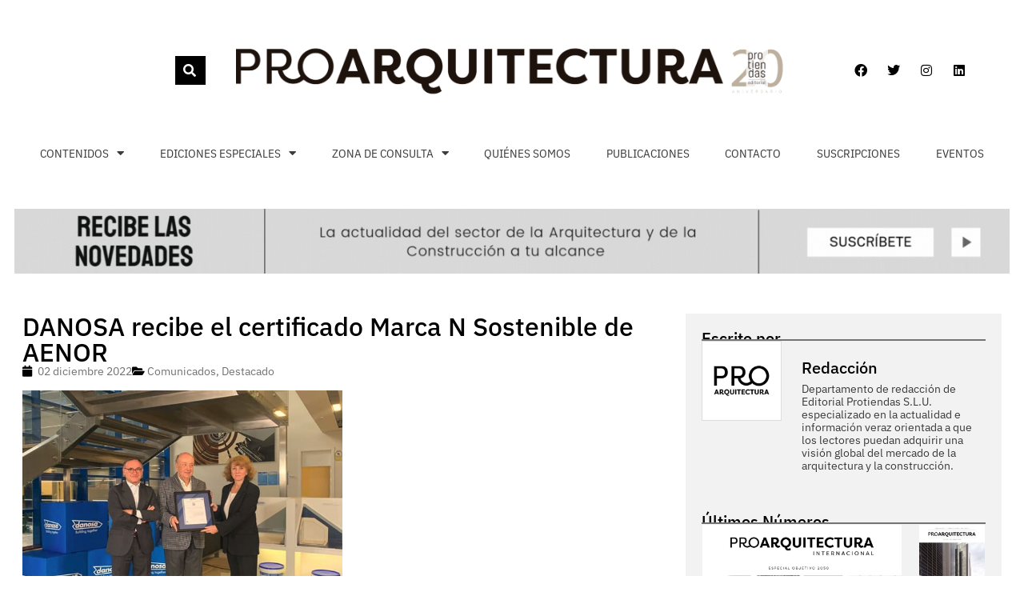

--- FILE ---
content_type: text/html; charset=UTF-8
request_url: https://www.proarquitectura.es/danosa-recibe-el-certificado-marca-n-sostenible-de-aenor/
body_size: 34323
content:
<!DOCTYPE html>
<html lang="es">
<head>
	<meta charset="UTF-8">
	
<!-- Author Meta Tags by Molongui Authorship, visit: https://wordpress.org/plugins/molongui-authorship/ -->
<meta name="author" content="Redacción">
<!-- /Molongui Authorship -->

<meta name='robots' content='index, follow, max-image-preview:large, max-snippet:-1, max-video-preview:-1' />
	<style>img:is([sizes="auto" i], [sizes^="auto," i]) { contain-intrinsic-size: 3000px 1500px }</style>
	
<!-- Google Tag Manager for WordPress by gtm4wp.com -->
<script data-cfasync="false" data-pagespeed-no-defer>
	var gtm4wp_datalayer_name = "dataLayer";
	var dataLayer = dataLayer || [];
</script>
<!-- End Google Tag Manager for WordPress by gtm4wp.com --><meta name="viewport" content="width=device-width, initial-scale=1">
	<!-- This site is optimized with the Yoast SEO plugin v26.4 - https://yoast.com/wordpress/plugins/seo/ -->
	<title>DANOSA recibe el certificado Marca N Sostenible de AENOR | Proarquitectura</title>
	<link rel="canonical" href="https://www.proarquitectura.es/danosa-recibe-el-certificado-marca-n-sostenible-de-aenor/" />
	<meta property="og:locale" content="es_ES" />
	<meta property="og:type" content="article" />
	<meta property="og:title" content="DANOSA recibe el certificado Marca N Sostenible de AENOR | Proarquitectura" />
	<meta property="og:description" content="DANOSA ha dado un nuevo paso adelante en su compromiso con la calidad con la obtención del certificado Marca N Sostenible de AENOR. De esta manera, tras siete años con el sello Marca N evoluciona con el nuevo reconocimiento de AENOR, que respalda el compromiso de sus productos con un enfoque social, ambiental y gobernanza. ... Leer más" />
	<meta property="og:url" content="https://www.proarquitectura.es/danosa-recibe-el-certificado-marca-n-sostenible-de-aenor/" />
	<meta property="og:site_name" content="Proarquitectura" />
	<meta property="article:publisher" content="https://www.facebook.com/promateriales/" />
	<meta property="article:published_time" content="2022-12-02T09:45:39+00:00" />
	<meta property="article:modified_time" content="2022-12-02T09:51:58+00:00" />
	<meta property="og:image" content="https://www.proarquitectura.es/wp-content/uploads/2022/12/danosa.jpg" />
	<meta property="og:image:width" content="600" />
	<meta property="og:image:height" content="424" />
	<meta property="og:image:type" content="image/jpeg" />
	<meta name="author" content="Redacción" />
	<meta name="twitter:card" content="summary_large_image" />
	<meta name="twitter:creator" content="@arquitectura_pm" />
	<meta name="twitter:site" content="@arquitectura_pm" />
	<meta name="twitter:label1" content="Escrito por" />
	<meta name="twitter:data1" content="Redacción" />
	<meta name="twitter:label2" content="Tiempo de lectura" />
	<meta name="twitter:data2" content="3 minutos" />
	<script type="application/ld+json" class="yoast-schema-graph">{"@context":"https://schema.org","@graph":[{"@type":"Article","@id":"https://www.proarquitectura.es/danosa-recibe-el-certificado-marca-n-sostenible-de-aenor/#article","isPartOf":{"@id":"https://www.proarquitectura.es/danosa-recibe-el-certificado-marca-n-sostenible-de-aenor/"},"author":{"name":"Redacción","@id":"https://www.proarquitectura.es/#/schema/person/62871ca35204654667c79d8889b05eb8"},"headline":"DANOSA recibe el certificado Marca N Sostenible de AENOR","datePublished":"2022-12-02T09:45:39+00:00","dateModified":"2022-12-02T09:51:58+00:00","mainEntityOfPage":{"@id":"https://www.proarquitectura.es/danosa-recibe-el-certificado-marca-n-sostenible-de-aenor/"},"wordCount":507,"publisher":{"@id":"https://www.proarquitectura.es/#organization"},"image":{"@id":"https://www.proarquitectura.es/danosa-recibe-el-certificado-marca-n-sostenible-de-aenor/#primaryimage"},"thumbnailUrl":"https://www.proarquitectura.es/wp-content/uploads/2022/12/danosa.jpg","articleSection":["Comunicados","Destacado"],"inLanguage":"es"},{"@type":"WebPage","@id":"https://www.proarquitectura.es/danosa-recibe-el-certificado-marca-n-sostenible-de-aenor/","url":"https://www.proarquitectura.es/danosa-recibe-el-certificado-marca-n-sostenible-de-aenor/","name":"DANOSA recibe el certificado Marca N Sostenible de AENOR | Proarquitectura","isPartOf":{"@id":"https://www.proarquitectura.es/#website"},"primaryImageOfPage":{"@id":"https://www.proarquitectura.es/danosa-recibe-el-certificado-marca-n-sostenible-de-aenor/#primaryimage"},"image":{"@id":"https://www.proarquitectura.es/danosa-recibe-el-certificado-marca-n-sostenible-de-aenor/#primaryimage"},"thumbnailUrl":"https://www.proarquitectura.es/wp-content/uploads/2022/12/danosa.jpg","datePublished":"2022-12-02T09:45:39+00:00","dateModified":"2022-12-02T09:51:58+00:00","breadcrumb":{"@id":"https://www.proarquitectura.es/danosa-recibe-el-certificado-marca-n-sostenible-de-aenor/#breadcrumb"},"inLanguage":"es","potentialAction":[{"@type":"ReadAction","target":["https://www.proarquitectura.es/danosa-recibe-el-certificado-marca-n-sostenible-de-aenor/"]}]},{"@type":"ImageObject","inLanguage":"es","@id":"https://www.proarquitectura.es/danosa-recibe-el-certificado-marca-n-sostenible-de-aenor/#primaryimage","url":"https://www.proarquitectura.es/wp-content/uploads/2022/12/danosa.jpg","contentUrl":"https://www.proarquitectura.es/wp-content/uploads/2022/12/danosa.jpg","width":600,"height":424},{"@type":"BreadcrumbList","@id":"https://www.proarquitectura.es/danosa-recibe-el-certificado-marca-n-sostenible-de-aenor/#breadcrumb","itemListElement":[{"@type":"ListItem","position":1,"name":"Portada","item":"https://www.proarquitectura.es/"},{"@type":"ListItem","position":2,"name":"DANOSA recibe el certificado Marca N Sostenible de AENOR"}]},{"@type":"WebSite","@id":"https://www.proarquitectura.es/#website","url":"https://www.proarquitectura.es/","name":"Proarquitectura","description":"Revista de Arquitectura","publisher":{"@id":"https://www.proarquitectura.es/#organization"},"potentialAction":[{"@type":"SearchAction","target":{"@type":"EntryPoint","urlTemplate":"https://www.proarquitectura.es/?s={search_term_string}"},"query-input":{"@type":"PropertyValueSpecification","valueRequired":true,"valueName":"search_term_string"}}],"inLanguage":"es"},{"@type":"Organization","@id":"https://www.proarquitectura.es/#organization","name":"Editorial Protiendas, S.L","url":"https://www.proarquitectura.es/","logo":{"@type":"ImageObject","inLanguage":"es","@id":"https://www.proarquitectura.es/#/schema/logo/image/","url":"https://www.proarquitectura.es/wp-content/uploads/2017/02/logo_dark_sticky_promateriales.png","contentUrl":"https://www.proarquitectura.es/wp-content/uploads/2017/02/logo_dark_sticky_promateriales.png","width":500,"height":112,"caption":"Editorial Protiendas, S.L"},"image":{"@id":"https://www.proarquitectura.es/#/schema/logo/image/"},"sameAs":["https://www.facebook.com/promateriales/","https://x.com/arquitectura_pm","https://www.linkedin.com/company/editorial-protiendas-s-l-?trk=top_nav_home"]},{"@type":"Person","@id":"https://www.proarquitectura.es/#/schema/person/62871ca35204654667c79d8889b05eb8","name":"Redacción","image":{"@type":"ImageObject","inLanguage":"es","@id":"https://www.proarquitectura.es/#/schema/person/image/","url":"https://www.proarquitectura.es/wp-content/uploads/2025/01/rrss_proarquitectura_positivo.jpg","contentUrl":"https://www.proarquitectura.es/wp-content/uploads/2025/01/rrss_proarquitectura_positivo.jpg","caption":"Redacción"},"description":"Departamento de redacción de Editorial Protiendas S.L.U. especializado en la actualidad e información veraz orientada a que los lectores puedan adquirir una visión global del mercado de la arquitectura y la construcción.","url":"https://www.proarquitectura.es/author/promateriales/"}]}</script>
	<!-- / Yoast SEO plugin. -->


<link rel="alternate" type="application/rss+xml" title="Proarquitectura &raquo; Feed" href="https://www.proarquitectura.es/feed/" />
<link rel="alternate" type="application/rss+xml" title="Proarquitectura &raquo; Feed de los comentarios" href="https://www.proarquitectura.es/comments/feed/" />
<script>
window._wpemojiSettings = {"baseUrl":"https:\/\/s.w.org\/images\/core\/emoji\/16.0.1\/72x72\/","ext":".png","svgUrl":"https:\/\/s.w.org\/images\/core\/emoji\/16.0.1\/svg\/","svgExt":".svg","source":{"concatemoji":"https:\/\/www.proarquitectura.es\/wp-includes\/js\/wp-emoji-release.min.js?ver=6.8.3"}};
/*! This file is auto-generated */
!function(s,n){var o,i,e;function c(e){try{var t={supportTests:e,timestamp:(new Date).valueOf()};sessionStorage.setItem(o,JSON.stringify(t))}catch(e){}}function p(e,t,n){e.clearRect(0,0,e.canvas.width,e.canvas.height),e.fillText(t,0,0);var t=new Uint32Array(e.getImageData(0,0,e.canvas.width,e.canvas.height).data),a=(e.clearRect(0,0,e.canvas.width,e.canvas.height),e.fillText(n,0,0),new Uint32Array(e.getImageData(0,0,e.canvas.width,e.canvas.height).data));return t.every(function(e,t){return e===a[t]})}function u(e,t){e.clearRect(0,0,e.canvas.width,e.canvas.height),e.fillText(t,0,0);for(var n=e.getImageData(16,16,1,1),a=0;a<n.data.length;a++)if(0!==n.data[a])return!1;return!0}function f(e,t,n,a){switch(t){case"flag":return n(e,"\ud83c\udff3\ufe0f\u200d\u26a7\ufe0f","\ud83c\udff3\ufe0f\u200b\u26a7\ufe0f")?!1:!n(e,"\ud83c\udde8\ud83c\uddf6","\ud83c\udde8\u200b\ud83c\uddf6")&&!n(e,"\ud83c\udff4\udb40\udc67\udb40\udc62\udb40\udc65\udb40\udc6e\udb40\udc67\udb40\udc7f","\ud83c\udff4\u200b\udb40\udc67\u200b\udb40\udc62\u200b\udb40\udc65\u200b\udb40\udc6e\u200b\udb40\udc67\u200b\udb40\udc7f");case"emoji":return!a(e,"\ud83e\udedf")}return!1}function g(e,t,n,a){var r="undefined"!=typeof WorkerGlobalScope&&self instanceof WorkerGlobalScope?new OffscreenCanvas(300,150):s.createElement("canvas"),o=r.getContext("2d",{willReadFrequently:!0}),i=(o.textBaseline="top",o.font="600 32px Arial",{});return e.forEach(function(e){i[e]=t(o,e,n,a)}),i}function t(e){var t=s.createElement("script");t.src=e,t.defer=!0,s.head.appendChild(t)}"undefined"!=typeof Promise&&(o="wpEmojiSettingsSupports",i=["flag","emoji"],n.supports={everything:!0,everythingExceptFlag:!0},e=new Promise(function(e){s.addEventListener("DOMContentLoaded",e,{once:!0})}),new Promise(function(t){var n=function(){try{var e=JSON.parse(sessionStorage.getItem(o));if("object"==typeof e&&"number"==typeof e.timestamp&&(new Date).valueOf()<e.timestamp+604800&&"object"==typeof e.supportTests)return e.supportTests}catch(e){}return null}();if(!n){if("undefined"!=typeof Worker&&"undefined"!=typeof OffscreenCanvas&&"undefined"!=typeof URL&&URL.createObjectURL&&"undefined"!=typeof Blob)try{var e="postMessage("+g.toString()+"("+[JSON.stringify(i),f.toString(),p.toString(),u.toString()].join(",")+"));",a=new Blob([e],{type:"text/javascript"}),r=new Worker(URL.createObjectURL(a),{name:"wpTestEmojiSupports"});return void(r.onmessage=function(e){c(n=e.data),r.terminate(),t(n)})}catch(e){}c(n=g(i,f,p,u))}t(n)}).then(function(e){for(var t in e)n.supports[t]=e[t],n.supports.everything=n.supports.everything&&n.supports[t],"flag"!==t&&(n.supports.everythingExceptFlag=n.supports.everythingExceptFlag&&n.supports[t]);n.supports.everythingExceptFlag=n.supports.everythingExceptFlag&&!n.supports.flag,n.DOMReady=!1,n.readyCallback=function(){n.DOMReady=!0}}).then(function(){return e}).then(function(){var e;n.supports.everything||(n.readyCallback(),(e=n.source||{}).concatemoji?t(e.concatemoji):e.wpemoji&&e.twemoji&&(t(e.twemoji),t(e.wpemoji)))}))}((window,document),window._wpemojiSettings);
</script>
<!-- www.proarquitectura.es is managing ads with Advanced Ads 2.0.14 – https://wpadvancedads.com/ --><script id="proma-ready">
			window.advanced_ads_ready=function(e,a){a=a||"complete";var d=function(e){return"interactive"===a?"loading"!==e:"complete"===e};d(document.readyState)?e():document.addEventListener("readystatechange",(function(a){d(a.target.readyState)&&e()}),{once:"interactive"===a})},window.advanced_ads_ready_queue=window.advanced_ads_ready_queue||[];		</script>
		
<style id='wp-emoji-styles-inline-css'>

	img.wp-smiley, img.emoji {
		display: inline !important;
		border: none !important;
		box-shadow: none !important;
		height: 1em !important;
		width: 1em !important;
		margin: 0 0.07em !important;
		vertical-align: -0.1em !important;
		background: none !important;
		padding: 0 !important;
	}
</style>
<link rel='stylesheet' id='wp-block-library-css' href='https://www.proarquitectura.es/wp-includes/css/dist/block-library/style.min.css?ver=6.8.3' media='all' />
<style id='classic-theme-styles-inline-css'>
/*! This file is auto-generated */
.wp-block-button__link{color:#fff;background-color:#32373c;border-radius:9999px;box-shadow:none;text-decoration:none;padding:calc(.667em + 2px) calc(1.333em + 2px);font-size:1.125em}.wp-block-file__button{background:#32373c;color:#fff;text-decoration:none}
</style>
<style id='global-styles-inline-css'>
:root{--wp--preset--aspect-ratio--square: 1;--wp--preset--aspect-ratio--4-3: 4/3;--wp--preset--aspect-ratio--3-4: 3/4;--wp--preset--aspect-ratio--3-2: 3/2;--wp--preset--aspect-ratio--2-3: 2/3;--wp--preset--aspect-ratio--16-9: 16/9;--wp--preset--aspect-ratio--9-16: 9/16;--wp--preset--color--black: #000000;--wp--preset--color--cyan-bluish-gray: #abb8c3;--wp--preset--color--white: #ffffff;--wp--preset--color--pale-pink: #f78da7;--wp--preset--color--vivid-red: #cf2e2e;--wp--preset--color--luminous-vivid-orange: #ff6900;--wp--preset--color--luminous-vivid-amber: #fcb900;--wp--preset--color--light-green-cyan: #7bdcb5;--wp--preset--color--vivid-green-cyan: #00d084;--wp--preset--color--pale-cyan-blue: #8ed1fc;--wp--preset--color--vivid-cyan-blue: #0693e3;--wp--preset--color--vivid-purple: #9b51e0;--wp--preset--color--contrast: var(--contrast);--wp--preset--color--contrast-2: var(--contrast-2);--wp--preset--color--contrast-3: var(--contrast-3);--wp--preset--color--base: var(--base);--wp--preset--color--base-2: var(--base-2);--wp--preset--color--base-3: var(--base-3);--wp--preset--color--accent: var(--accent);--wp--preset--gradient--vivid-cyan-blue-to-vivid-purple: linear-gradient(135deg,rgba(6,147,227,1) 0%,rgb(155,81,224) 100%);--wp--preset--gradient--light-green-cyan-to-vivid-green-cyan: linear-gradient(135deg,rgb(122,220,180) 0%,rgb(0,208,130) 100%);--wp--preset--gradient--luminous-vivid-amber-to-luminous-vivid-orange: linear-gradient(135deg,rgba(252,185,0,1) 0%,rgba(255,105,0,1) 100%);--wp--preset--gradient--luminous-vivid-orange-to-vivid-red: linear-gradient(135deg,rgba(255,105,0,1) 0%,rgb(207,46,46) 100%);--wp--preset--gradient--very-light-gray-to-cyan-bluish-gray: linear-gradient(135deg,rgb(238,238,238) 0%,rgb(169,184,195) 100%);--wp--preset--gradient--cool-to-warm-spectrum: linear-gradient(135deg,rgb(74,234,220) 0%,rgb(151,120,209) 20%,rgb(207,42,186) 40%,rgb(238,44,130) 60%,rgb(251,105,98) 80%,rgb(254,248,76) 100%);--wp--preset--gradient--blush-light-purple: linear-gradient(135deg,rgb(255,206,236) 0%,rgb(152,150,240) 100%);--wp--preset--gradient--blush-bordeaux: linear-gradient(135deg,rgb(254,205,165) 0%,rgb(254,45,45) 50%,rgb(107,0,62) 100%);--wp--preset--gradient--luminous-dusk: linear-gradient(135deg,rgb(255,203,112) 0%,rgb(199,81,192) 50%,rgb(65,88,208) 100%);--wp--preset--gradient--pale-ocean: linear-gradient(135deg,rgb(255,245,203) 0%,rgb(182,227,212) 50%,rgb(51,167,181) 100%);--wp--preset--gradient--electric-grass: linear-gradient(135deg,rgb(202,248,128) 0%,rgb(113,206,126) 100%);--wp--preset--gradient--midnight: linear-gradient(135deg,rgb(2,3,129) 0%,rgb(40,116,252) 100%);--wp--preset--font-size--small: 13px;--wp--preset--font-size--medium: 20px;--wp--preset--font-size--large: 36px;--wp--preset--font-size--x-large: 42px;--wp--preset--spacing--20: 0.44rem;--wp--preset--spacing--30: 0.67rem;--wp--preset--spacing--40: 1rem;--wp--preset--spacing--50: 1.5rem;--wp--preset--spacing--60: 2.25rem;--wp--preset--spacing--70: 3.38rem;--wp--preset--spacing--80: 5.06rem;--wp--preset--shadow--natural: 6px 6px 9px rgba(0, 0, 0, 0.2);--wp--preset--shadow--deep: 12px 12px 50px rgba(0, 0, 0, 0.4);--wp--preset--shadow--sharp: 6px 6px 0px rgba(0, 0, 0, 0.2);--wp--preset--shadow--outlined: 6px 6px 0px -3px rgba(255, 255, 255, 1), 6px 6px rgba(0, 0, 0, 1);--wp--preset--shadow--crisp: 6px 6px 0px rgba(0, 0, 0, 1);}:where(.is-layout-flex){gap: 0.5em;}:where(.is-layout-grid){gap: 0.5em;}body .is-layout-flex{display: flex;}.is-layout-flex{flex-wrap: wrap;align-items: center;}.is-layout-flex > :is(*, div){margin: 0;}body .is-layout-grid{display: grid;}.is-layout-grid > :is(*, div){margin: 0;}:where(.wp-block-columns.is-layout-flex){gap: 2em;}:where(.wp-block-columns.is-layout-grid){gap: 2em;}:where(.wp-block-post-template.is-layout-flex){gap: 1.25em;}:where(.wp-block-post-template.is-layout-grid){gap: 1.25em;}.has-black-color{color: var(--wp--preset--color--black) !important;}.has-cyan-bluish-gray-color{color: var(--wp--preset--color--cyan-bluish-gray) !important;}.has-white-color{color: var(--wp--preset--color--white) !important;}.has-pale-pink-color{color: var(--wp--preset--color--pale-pink) !important;}.has-vivid-red-color{color: var(--wp--preset--color--vivid-red) !important;}.has-luminous-vivid-orange-color{color: var(--wp--preset--color--luminous-vivid-orange) !important;}.has-luminous-vivid-amber-color{color: var(--wp--preset--color--luminous-vivid-amber) !important;}.has-light-green-cyan-color{color: var(--wp--preset--color--light-green-cyan) !important;}.has-vivid-green-cyan-color{color: var(--wp--preset--color--vivid-green-cyan) !important;}.has-pale-cyan-blue-color{color: var(--wp--preset--color--pale-cyan-blue) !important;}.has-vivid-cyan-blue-color{color: var(--wp--preset--color--vivid-cyan-blue) !important;}.has-vivid-purple-color{color: var(--wp--preset--color--vivid-purple) !important;}.has-black-background-color{background-color: var(--wp--preset--color--black) !important;}.has-cyan-bluish-gray-background-color{background-color: var(--wp--preset--color--cyan-bluish-gray) !important;}.has-white-background-color{background-color: var(--wp--preset--color--white) !important;}.has-pale-pink-background-color{background-color: var(--wp--preset--color--pale-pink) !important;}.has-vivid-red-background-color{background-color: var(--wp--preset--color--vivid-red) !important;}.has-luminous-vivid-orange-background-color{background-color: var(--wp--preset--color--luminous-vivid-orange) !important;}.has-luminous-vivid-amber-background-color{background-color: var(--wp--preset--color--luminous-vivid-amber) !important;}.has-light-green-cyan-background-color{background-color: var(--wp--preset--color--light-green-cyan) !important;}.has-vivid-green-cyan-background-color{background-color: var(--wp--preset--color--vivid-green-cyan) !important;}.has-pale-cyan-blue-background-color{background-color: var(--wp--preset--color--pale-cyan-blue) !important;}.has-vivid-cyan-blue-background-color{background-color: var(--wp--preset--color--vivid-cyan-blue) !important;}.has-vivid-purple-background-color{background-color: var(--wp--preset--color--vivid-purple) !important;}.has-black-border-color{border-color: var(--wp--preset--color--black) !important;}.has-cyan-bluish-gray-border-color{border-color: var(--wp--preset--color--cyan-bluish-gray) !important;}.has-white-border-color{border-color: var(--wp--preset--color--white) !important;}.has-pale-pink-border-color{border-color: var(--wp--preset--color--pale-pink) !important;}.has-vivid-red-border-color{border-color: var(--wp--preset--color--vivid-red) !important;}.has-luminous-vivid-orange-border-color{border-color: var(--wp--preset--color--luminous-vivid-orange) !important;}.has-luminous-vivid-amber-border-color{border-color: var(--wp--preset--color--luminous-vivid-amber) !important;}.has-light-green-cyan-border-color{border-color: var(--wp--preset--color--light-green-cyan) !important;}.has-vivid-green-cyan-border-color{border-color: var(--wp--preset--color--vivid-green-cyan) !important;}.has-pale-cyan-blue-border-color{border-color: var(--wp--preset--color--pale-cyan-blue) !important;}.has-vivid-cyan-blue-border-color{border-color: var(--wp--preset--color--vivid-cyan-blue) !important;}.has-vivid-purple-border-color{border-color: var(--wp--preset--color--vivid-purple) !important;}.has-vivid-cyan-blue-to-vivid-purple-gradient-background{background: var(--wp--preset--gradient--vivid-cyan-blue-to-vivid-purple) !important;}.has-light-green-cyan-to-vivid-green-cyan-gradient-background{background: var(--wp--preset--gradient--light-green-cyan-to-vivid-green-cyan) !important;}.has-luminous-vivid-amber-to-luminous-vivid-orange-gradient-background{background: var(--wp--preset--gradient--luminous-vivid-amber-to-luminous-vivid-orange) !important;}.has-luminous-vivid-orange-to-vivid-red-gradient-background{background: var(--wp--preset--gradient--luminous-vivid-orange-to-vivid-red) !important;}.has-very-light-gray-to-cyan-bluish-gray-gradient-background{background: var(--wp--preset--gradient--very-light-gray-to-cyan-bluish-gray) !important;}.has-cool-to-warm-spectrum-gradient-background{background: var(--wp--preset--gradient--cool-to-warm-spectrum) !important;}.has-blush-light-purple-gradient-background{background: var(--wp--preset--gradient--blush-light-purple) !important;}.has-blush-bordeaux-gradient-background{background: var(--wp--preset--gradient--blush-bordeaux) !important;}.has-luminous-dusk-gradient-background{background: var(--wp--preset--gradient--luminous-dusk) !important;}.has-pale-ocean-gradient-background{background: var(--wp--preset--gradient--pale-ocean) !important;}.has-electric-grass-gradient-background{background: var(--wp--preset--gradient--electric-grass) !important;}.has-midnight-gradient-background{background: var(--wp--preset--gradient--midnight) !important;}.has-small-font-size{font-size: var(--wp--preset--font-size--small) !important;}.has-medium-font-size{font-size: var(--wp--preset--font-size--medium) !important;}.has-large-font-size{font-size: var(--wp--preset--font-size--large) !important;}.has-x-large-font-size{font-size: var(--wp--preset--font-size--x-large) !important;}
:where(.wp-block-post-template.is-layout-flex){gap: 1.25em;}:where(.wp-block-post-template.is-layout-grid){gap: 1.25em;}
:where(.wp-block-columns.is-layout-flex){gap: 2em;}:where(.wp-block-columns.is-layout-grid){gap: 2em;}
:root :where(.wp-block-pullquote){font-size: 1.5em;line-height: 1.6;}
</style>
<link rel='stylesheet' id='contact-form-7-bootstrap-style-css' href='https://www.proarquitectura.es/wp-content/plugins/bootstrap-for-contact-form-7/assets/dist/css/style.min.css?ver=6.8.3' media='all' />
<link rel='stylesheet' id='ez-toc-css' href='https://www.proarquitectura.es/wp-content/plugins/easy-table-of-contents/assets/css/screen.min.css?ver=2.0.77' media='all' />
<style id='ez-toc-inline-css'>
div#ez-toc-container .ez-toc-title {font-size: 120%;}div#ez-toc-container .ez-toc-title {font-weight: 500;}div#ez-toc-container ul li , div#ez-toc-container ul li a {font-size: 95%;}div#ez-toc-container ul li , div#ez-toc-container ul li a {font-weight: 500;}div#ez-toc-container nav ul ul li {font-size: 90%;}.ez-toc-box-title {font-weight: bold; margin-bottom: 10px; text-align: center; text-transform: uppercase; letter-spacing: 1px; color: #666; padding-bottom: 5px;position:absolute;top:-4%;left:5%;background-color: inherit;transition: top 0.3s ease;}.ez-toc-box-title.toc-closed {top:-25%;}
.ez-toc-container-direction {direction: ltr;}.ez-toc-counter ul{counter-reset: item ;}.ez-toc-counter nav ul li a::before {content: counters(item, '.', decimal) '. ';display: inline-block;counter-increment: item;flex-grow: 0;flex-shrink: 0;margin-right: .2em; float: left; }.ez-toc-widget-direction {direction: ltr;}.ez-toc-widget-container ul{counter-reset: item ;}.ez-toc-widget-container nav ul li a::before {content: counters(item, '.', decimal) '. ';display: inline-block;counter-increment: item;flex-grow: 0;flex-shrink: 0;margin-right: .2em; float: left; }
</style>
<link rel='stylesheet' id='generate-widget-areas-css' href='https://www.proarquitectura.es/wp-content/themes/generatepress/assets/css/components/widget-areas.min.css?ver=3.6.0' media='all' />
<link rel='stylesheet' id='generate-style-css' href='https://www.proarquitectura.es/wp-content/themes/generatepress/assets/css/main.min.css?ver=3.6.0' media='all' />
<style id='generate-style-inline-css'>
body{background-color:var(--base-3);color:var(--contrast);}a{color:var(--accent);}a{text-decoration:underline;}.entry-title a, .site-branding a, a.button, .wp-block-button__link, .main-navigation a{text-decoration:none;}a:hover, a:focus, a:active{color:var(--contrast);}.grid-container{max-width:1380px;}.wp-block-group__inner-container{max-width:1380px;margin-left:auto;margin-right:auto;}:root{--contrast:#222222;--contrast-2:#575760;--contrast-3:#b2b2be;--base:#f0f0f0;--base-2:#f7f8f9;--base-3:#ffffff;--accent:#727272;}:root .has-contrast-color{color:var(--contrast);}:root .has-contrast-background-color{background-color:var(--contrast);}:root .has-contrast-2-color{color:var(--contrast-2);}:root .has-contrast-2-background-color{background-color:var(--contrast-2);}:root .has-contrast-3-color{color:var(--contrast-3);}:root .has-contrast-3-background-color{background-color:var(--contrast-3);}:root .has-base-color{color:var(--base);}:root .has-base-background-color{background-color:var(--base);}:root .has-base-2-color{color:var(--base-2);}:root .has-base-2-background-color{background-color:var(--base-2);}:root .has-base-3-color{color:var(--base-3);}:root .has-base-3-background-color{background-color:var(--base-3);}:root .has-accent-color{color:var(--accent);}:root .has-accent-background-color{background-color:var(--accent);}.top-bar{background-color:#636363;color:#ffffff;}.top-bar a{color:#ffffff;}.top-bar a:hover{color:#303030;}.site-header{background-color:var(--base-3);}.main-title a,.main-title a:hover{color:var(--contrast);}.site-description{color:var(--contrast-2);}.mobile-menu-control-wrapper .menu-toggle,.mobile-menu-control-wrapper .menu-toggle:hover,.mobile-menu-control-wrapper .menu-toggle:focus,.has-inline-mobile-toggle #site-navigation.toggled{background-color:rgba(0, 0, 0, 0.02);}.main-navigation,.main-navigation ul ul{background-color:var(--base-3);}.main-navigation .main-nav ul li a, .main-navigation .menu-toggle, .main-navigation .menu-bar-items{color:var(--contrast);}.main-navigation .main-nav ul li:not([class*="current-menu-"]):hover > a, .main-navigation .main-nav ul li:not([class*="current-menu-"]):focus > a, .main-navigation .main-nav ul li.sfHover:not([class*="current-menu-"]) > a, .main-navigation .menu-bar-item:hover > a, .main-navigation .menu-bar-item.sfHover > a{color:var(--accent);}button.menu-toggle:hover,button.menu-toggle:focus{color:var(--contrast);}.main-navigation .main-nav ul li[class*="current-menu-"] > a{color:var(--accent);}.navigation-search input[type="search"],.navigation-search input[type="search"]:active, .navigation-search input[type="search"]:focus, .main-navigation .main-nav ul li.search-item.active > a, .main-navigation .menu-bar-items .search-item.active > a{color:var(--accent);}.main-navigation ul ul{background-color:var(--base);}.separate-containers .inside-article, .separate-containers .comments-area, .separate-containers .page-header, .one-container .container, .separate-containers .paging-navigation, .inside-page-header{background-color:var(--base-3);}.entry-title a{color:var(--contrast);}.entry-title a:hover{color:var(--contrast-2);}.entry-meta{color:var(--contrast-2);}.sidebar .widget{background-color:var(--base-3);}.footer-widgets{background-color:var(--base-3);}.site-info{background-color:var(--base-3);}input[type="text"],input[type="email"],input[type="url"],input[type="password"],input[type="search"],input[type="tel"],input[type="number"],textarea,select{color:var(--contrast);background-color:var(--base-2);border-color:var(--base);}input[type="text"]:focus,input[type="email"]:focus,input[type="url"]:focus,input[type="password"]:focus,input[type="search"]:focus,input[type="tel"]:focus,input[type="number"]:focus,textarea:focus,select:focus{color:var(--contrast);background-color:var(--base-2);border-color:var(--contrast-3);}button,html input[type="button"],input[type="reset"],input[type="submit"],a.button,a.wp-block-button__link:not(.has-background){color:#ffffff;background-color:#55555e;}button:hover,html input[type="button"]:hover,input[type="reset"]:hover,input[type="submit"]:hover,a.button:hover,button:focus,html input[type="button"]:focus,input[type="reset"]:focus,input[type="submit"]:focus,a.button:focus,a.wp-block-button__link:not(.has-background):active,a.wp-block-button__link:not(.has-background):focus,a.wp-block-button__link:not(.has-background):hover{color:#ffffff;background-color:#3f4047;}a.generate-back-to-top{background-color:rgba( 0,0,0,0.4 );color:#ffffff;}a.generate-back-to-top:hover,a.generate-back-to-top:focus{background-color:rgba( 0,0,0,0.6 );color:#ffffff;}:root{--gp-search-modal-bg-color:var(--base-3);--gp-search-modal-text-color:var(--contrast);--gp-search-modal-overlay-bg-color:rgba(0,0,0,0.2);}@media (max-width:768px){.main-navigation .menu-bar-item:hover > a, .main-navigation .menu-bar-item.sfHover > a{background:none;color:var(--contrast);}}.nav-below-header .main-navigation .inside-navigation.grid-container, .nav-above-header .main-navigation .inside-navigation.grid-container{padding:0px 20px 0px 20px;}.site-main .wp-block-group__inner-container{padding:40px;}.separate-containers .paging-navigation{padding-top:20px;padding-bottom:20px;}.entry-content .alignwide, body:not(.no-sidebar) .entry-content .alignfull{margin-left:-40px;width:calc(100% + 80px);max-width:calc(100% + 80px);}.rtl .menu-item-has-children .dropdown-menu-toggle{padding-left:20px;}.rtl .main-navigation .main-nav ul li.menu-item-has-children > a{padding-right:20px;}@media (max-width:768px){.separate-containers .inside-article, .separate-containers .comments-area, .separate-containers .page-header, .separate-containers .paging-navigation, .one-container .site-content, .inside-page-header{padding:30px;}.site-main .wp-block-group__inner-container{padding:30px;}.inside-top-bar{padding-right:30px;padding-left:30px;}.inside-header{padding-right:30px;padding-left:30px;}.widget-area .widget{padding-top:30px;padding-right:30px;padding-bottom:30px;padding-left:30px;}.footer-widgets-container{padding-top:30px;padding-right:30px;padding-bottom:30px;padding-left:30px;}.inside-site-info{padding-right:30px;padding-left:30px;}.entry-content .alignwide, body:not(.no-sidebar) .entry-content .alignfull{margin-left:-30px;width:calc(100% + 60px);max-width:calc(100% + 60px);}.one-container .site-main .paging-navigation{margin-bottom:20px;}}/* End cached CSS */.is-right-sidebar{width:30%;}.is-left-sidebar{width:30%;}.site-content .content-area{width:70%;}@media (max-width:768px){.main-navigation .menu-toggle,.sidebar-nav-mobile:not(#sticky-placeholder){display:block;}.main-navigation ul,.gen-sidebar-nav,.main-navigation:not(.slideout-navigation):not(.toggled) .main-nav > ul,.has-inline-mobile-toggle #site-navigation .inside-navigation > *:not(.navigation-search):not(.main-nav){display:none;}.nav-align-right .inside-navigation,.nav-align-center .inside-navigation{justify-content:space-between;}.has-inline-mobile-toggle .mobile-menu-control-wrapper{display:flex;flex-wrap:wrap;}.has-inline-mobile-toggle .inside-header{flex-direction:row;text-align:left;flex-wrap:wrap;}.has-inline-mobile-toggle .header-widget,.has-inline-mobile-toggle #site-navigation{flex-basis:100%;}.nav-float-left .has-inline-mobile-toggle #site-navigation{order:10;}}
.elementor-template-full-width .site-content{display:block;}
</style>
<link rel='stylesheet' id='elementor-frontend-css' href='https://www.proarquitectura.es/wp-content/plugins/elementor/assets/css/frontend.min.css?ver=3.33.2' media='all' />
<link rel='stylesheet' id='widget-search-css' href='https://www.proarquitectura.es/wp-content/plugins/elementor-pro/assets/css/widget-search.min.css?ver=3.33.1' media='all' />
<link rel='stylesheet' id='widget-image-css' href='https://www.proarquitectura.es/wp-content/plugins/elementor/assets/css/widget-image.min.css?ver=3.33.2' media='all' />
<link rel='stylesheet' id='widget-social-icons-css' href='https://www.proarquitectura.es/wp-content/plugins/elementor/assets/css/widget-social-icons.min.css?ver=3.33.2' media='all' />
<link rel='stylesheet' id='e-apple-webkit-css' href='https://www.proarquitectura.es/wp-content/plugins/elementor/assets/css/conditionals/apple-webkit.min.css?ver=3.33.2' media='all' />
<link rel='stylesheet' id='widget-nav-menu-css' href='https://www.proarquitectura.es/wp-content/plugins/elementor-pro/assets/css/widget-nav-menu.min.css?ver=3.33.1' media='all' />
<link rel='stylesheet' id='widget-heading-css' href='https://www.proarquitectura.es/wp-content/plugins/elementor/assets/css/widget-heading.min.css?ver=3.33.2' media='all' />
<link rel='stylesheet' id='widget-posts-css' href='https://www.proarquitectura.es/wp-content/plugins/elementor-pro/assets/css/widget-posts.min.css?ver=3.33.1' media='all' />
<link rel='stylesheet' id='e-motion-fx-css' href='https://www.proarquitectura.es/wp-content/plugins/elementor-pro/assets/css/modules/motion-fx.min.css?ver=3.33.1' media='all' />
<link rel='stylesheet' id='widget-post-info-css' href='https://www.proarquitectura.es/wp-content/plugins/elementor-pro/assets/css/widget-post-info.min.css?ver=3.33.1' media='all' />
<link rel='stylesheet' id='widget-icon-list-css' href='https://www.proarquitectura.es/wp-content/plugins/elementor/assets/css/widget-icon-list.min.css?ver=3.33.2' media='all' />
<link rel='stylesheet' id='elementor-icons-shared-0-css' href='https://www.proarquitectura.es/wp-content/plugins/elementor/assets/lib/font-awesome/css/fontawesome.min.css?ver=5.15.3' media='all' />
<link rel='stylesheet' id='elementor-icons-fa-regular-css' href='https://www.proarquitectura.es/wp-content/plugins/elementor/assets/lib/font-awesome/css/regular.min.css?ver=5.15.3' media='all' />
<link rel='stylesheet' id='elementor-icons-fa-solid-css' href='https://www.proarquitectura.es/wp-content/plugins/elementor/assets/lib/font-awesome/css/solid.min.css?ver=5.15.3' media='all' />
<link rel='stylesheet' id='widget-post-navigation-css' href='https://www.proarquitectura.es/wp-content/plugins/elementor-pro/assets/css/widget-post-navigation.min.css?ver=3.33.1' media='all' />
<link rel='stylesheet' id='widget-divider-css' href='https://www.proarquitectura.es/wp-content/plugins/elementor/assets/css/widget-divider.min.css?ver=3.33.2' media='all' />
<link rel='stylesheet' id='widget-loop-common-css' href='https://www.proarquitectura.es/wp-content/plugins/elementor-pro/assets/css/widget-loop-common.min.css?ver=3.33.1' media='all' />
<link rel='stylesheet' id='widget-loop-grid-css' href='https://www.proarquitectura.es/wp-content/plugins/elementor-pro/assets/css/widget-loop-grid.min.css?ver=3.33.1' media='all' />
<link rel='stylesheet' id='widget-author-box-css' href='https://www.proarquitectura.es/wp-content/plugins/elementor-pro/assets/css/widget-author-box.min.css?ver=3.33.1' media='all' />
<link rel='stylesheet' id='elementor-icons-css' href='https://www.proarquitectura.es/wp-content/plugins/elementor/assets/lib/eicons/css/elementor-icons.min.css?ver=5.44.0' media='all' />
<link rel='stylesheet' id='elementor-post-78581-css' href='https://www.proarquitectura.es/wp-content/uploads/elementor/css/post-78581.css?ver=1763973319' media='all' />
<link rel='stylesheet' id='jet-blog-css' href='https://www.proarquitectura.es/wp-content/plugins/jet-blog/assets/css/jet-blog.css?ver=2.4.7' media='all' />
<link rel='stylesheet' id='elementor-post-115199-css' href='https://www.proarquitectura.es/wp-content/uploads/elementor/css/post-115199.css?ver=1763973319' media='all' />
<link rel='stylesheet' id='elementor-post-115204-css' href='https://www.proarquitectura.es/wp-content/uploads/elementor/css/post-115204.css?ver=1763973319' media='all' />
<link rel='stylesheet' id='elementor-post-115301-css' href='https://www.proarquitectura.es/wp-content/uploads/elementor/css/post-115301.css?ver=1763973350' media='all' />
<link rel='stylesheet' id='heateor_sss_frontend_css-css' href='https://www.proarquitectura.es/wp-content/plugins/sassy-social-share/public/css/sassy-social-share-public.css?ver=3.3.79' media='all' />
<style id='heateor_sss_frontend_css-inline-css'>
.heateor_sss_button_instagram span.heateor_sss_svg,a.heateor_sss_instagram span.heateor_sss_svg{background:radial-gradient(circle at 30% 107%,#fdf497 0,#fdf497 5%,#fd5949 45%,#d6249f 60%,#285aeb 90%)}div.heateor_sss_horizontal_sharing a.heateor_sss_button_instagram span{background:#000000!important;}div.heateor_sss_standard_follow_icons_container a.heateor_sss_button_instagram span{background:#000000}div.heateor_sss_horizontal_sharing a.heateor_sss_button_instagram span:hover{background:#727272!important;}div.heateor_sss_standard_follow_icons_container a.heateor_sss_button_instagram span:hover{background:#727272}.heateor_sss_horizontal_sharing .heateor_sss_svg,.heateor_sss_standard_follow_icons_container .heateor_sss_svg{background-color:#000000!important;background:#000000!important;color:#fff;border-width:0px;border-style:solid;border-color:transparent}.heateor_sss_horizontal_sharing .heateorSssTCBackground{color:#666}.heateor_sss_horizontal_sharing span.heateor_sss_svg:hover,.heateor_sss_standard_follow_icons_container span.heateor_sss_svg:hover{background-color:#727272!important;background:#727272!importantborder-color:transparent;}.heateor_sss_vertical_sharing span.heateor_sss_svg,.heateor_sss_floating_follow_icons_container span.heateor_sss_svg{color:#fff;border-width:0px;border-style:solid;border-color:transparent;}.heateor_sss_vertical_sharing .heateorSssTCBackground{color:#666;}.heateor_sss_vertical_sharing span.heateor_sss_svg:hover,.heateor_sss_floating_follow_icons_container span.heateor_sss_svg:hover{border-color:transparent;}@media screen and (max-width:783px) {.heateor_sss_vertical_sharing{display:none!important}}
</style>
<link rel='stylesheet' id='moove_gdpr_frontend-css' href='https://www.proarquitectura.es/wp-content/plugins/gdpr-cookie-compliance/dist/styles/gdpr-main.css?ver=5.0.9' media='all' />
<style id='moove_gdpr_frontend-inline-css'>
#moove_gdpr_cookie_modal,#moove_gdpr_cookie_info_bar,.gdpr_cookie_settings_shortcode_content{font-family:&#039;Nunito&#039;,sans-serif}#moove_gdpr_save_popup_settings_button{background-color:#373737;color:#fff}#moove_gdpr_save_popup_settings_button:hover{background-color:#000}#moove_gdpr_cookie_info_bar .moove-gdpr-info-bar-container .moove-gdpr-info-bar-content a.mgbutton,#moove_gdpr_cookie_info_bar .moove-gdpr-info-bar-container .moove-gdpr-info-bar-content button.mgbutton{background-color:#0C4DA2}#moove_gdpr_cookie_modal .moove-gdpr-modal-content .moove-gdpr-modal-footer-content .moove-gdpr-button-holder a.mgbutton,#moove_gdpr_cookie_modal .moove-gdpr-modal-content .moove-gdpr-modal-footer-content .moove-gdpr-button-holder button.mgbutton,.gdpr_cookie_settings_shortcode_content .gdpr-shr-button.button-green{background-color:#0C4DA2;border-color:#0C4DA2}#moove_gdpr_cookie_modal .moove-gdpr-modal-content .moove-gdpr-modal-footer-content .moove-gdpr-button-holder a.mgbutton:hover,#moove_gdpr_cookie_modal .moove-gdpr-modal-content .moove-gdpr-modal-footer-content .moove-gdpr-button-holder button.mgbutton:hover,.gdpr_cookie_settings_shortcode_content .gdpr-shr-button.button-green:hover{background-color:#fff;color:#0C4DA2}#moove_gdpr_cookie_modal .moove-gdpr-modal-content .moove-gdpr-modal-close i,#moove_gdpr_cookie_modal .moove-gdpr-modal-content .moove-gdpr-modal-close span.gdpr-icon{background-color:#0C4DA2;border:1px solid #0C4DA2}#moove_gdpr_cookie_info_bar span.moove-gdpr-infobar-allow-all.focus-g,#moove_gdpr_cookie_info_bar span.moove-gdpr-infobar-allow-all:focus,#moove_gdpr_cookie_info_bar button.moove-gdpr-infobar-allow-all.focus-g,#moove_gdpr_cookie_info_bar button.moove-gdpr-infobar-allow-all:focus,#moove_gdpr_cookie_info_bar span.moove-gdpr-infobar-reject-btn.focus-g,#moove_gdpr_cookie_info_bar span.moove-gdpr-infobar-reject-btn:focus,#moove_gdpr_cookie_info_bar button.moove-gdpr-infobar-reject-btn.focus-g,#moove_gdpr_cookie_info_bar button.moove-gdpr-infobar-reject-btn:focus,#moove_gdpr_cookie_info_bar span.change-settings-button.focus-g,#moove_gdpr_cookie_info_bar span.change-settings-button:focus,#moove_gdpr_cookie_info_bar button.change-settings-button.focus-g,#moove_gdpr_cookie_info_bar button.change-settings-button:focus{-webkit-box-shadow:0 0 1px 3px #0C4DA2;-moz-box-shadow:0 0 1px 3px #0C4DA2;box-shadow:0 0 1px 3px #0C4DA2}#moove_gdpr_cookie_modal .moove-gdpr-modal-content .moove-gdpr-modal-close i:hover,#moove_gdpr_cookie_modal .moove-gdpr-modal-content .moove-gdpr-modal-close span.gdpr-icon:hover,#moove_gdpr_cookie_info_bar span[data-href]>u.change-settings-button{color:#0C4DA2}#moove_gdpr_cookie_modal .moove-gdpr-modal-content .moove-gdpr-modal-left-content #moove-gdpr-menu li.menu-item-selected a span.gdpr-icon,#moove_gdpr_cookie_modal .moove-gdpr-modal-content .moove-gdpr-modal-left-content #moove-gdpr-menu li.menu-item-selected button span.gdpr-icon{color:inherit}#moove_gdpr_cookie_modal .moove-gdpr-modal-content .moove-gdpr-modal-left-content #moove-gdpr-menu li a span.gdpr-icon,#moove_gdpr_cookie_modal .moove-gdpr-modal-content .moove-gdpr-modal-left-content #moove-gdpr-menu li button span.gdpr-icon{color:inherit}#moove_gdpr_cookie_modal .gdpr-acc-link{line-height:0;font-size:0;color:transparent;position:absolute}#moove_gdpr_cookie_modal .moove-gdpr-modal-content .moove-gdpr-modal-close:hover i,#moove_gdpr_cookie_modal .moove-gdpr-modal-content .moove-gdpr-modal-left-content #moove-gdpr-menu li a,#moove_gdpr_cookie_modal .moove-gdpr-modal-content .moove-gdpr-modal-left-content #moove-gdpr-menu li button,#moove_gdpr_cookie_modal .moove-gdpr-modal-content .moove-gdpr-modal-left-content #moove-gdpr-menu li button i,#moove_gdpr_cookie_modal .moove-gdpr-modal-content .moove-gdpr-modal-left-content #moove-gdpr-menu li a i,#moove_gdpr_cookie_modal .moove-gdpr-modal-content .moove-gdpr-tab-main .moove-gdpr-tab-main-content a:hover,#moove_gdpr_cookie_info_bar.moove-gdpr-dark-scheme .moove-gdpr-info-bar-container .moove-gdpr-info-bar-content a.mgbutton:hover,#moove_gdpr_cookie_info_bar.moove-gdpr-dark-scheme .moove-gdpr-info-bar-container .moove-gdpr-info-bar-content button.mgbutton:hover,#moove_gdpr_cookie_info_bar.moove-gdpr-dark-scheme .moove-gdpr-info-bar-container .moove-gdpr-info-bar-content a:hover,#moove_gdpr_cookie_info_bar.moove-gdpr-dark-scheme .moove-gdpr-info-bar-container .moove-gdpr-info-bar-content button:hover,#moove_gdpr_cookie_info_bar.moove-gdpr-dark-scheme .moove-gdpr-info-bar-container .moove-gdpr-info-bar-content span.change-settings-button:hover,#moove_gdpr_cookie_info_bar.moove-gdpr-dark-scheme .moove-gdpr-info-bar-container .moove-gdpr-info-bar-content button.change-settings-button:hover,#moove_gdpr_cookie_info_bar.moove-gdpr-dark-scheme .moove-gdpr-info-bar-container .moove-gdpr-info-bar-content u.change-settings-button:hover,#moove_gdpr_cookie_info_bar span[data-href]>u.change-settings-button,#moove_gdpr_cookie_info_bar.moove-gdpr-dark-scheme .moove-gdpr-info-bar-container .moove-gdpr-info-bar-content a.mgbutton.focus-g,#moove_gdpr_cookie_info_bar.moove-gdpr-dark-scheme .moove-gdpr-info-bar-container .moove-gdpr-info-bar-content button.mgbutton.focus-g,#moove_gdpr_cookie_info_bar.moove-gdpr-dark-scheme .moove-gdpr-info-bar-container .moove-gdpr-info-bar-content a.focus-g,#moove_gdpr_cookie_info_bar.moove-gdpr-dark-scheme .moove-gdpr-info-bar-container .moove-gdpr-info-bar-content button.focus-g,#moove_gdpr_cookie_info_bar.moove-gdpr-dark-scheme .moove-gdpr-info-bar-container .moove-gdpr-info-bar-content a.mgbutton:focus,#moove_gdpr_cookie_info_bar.moove-gdpr-dark-scheme .moove-gdpr-info-bar-container .moove-gdpr-info-bar-content button.mgbutton:focus,#moove_gdpr_cookie_info_bar.moove-gdpr-dark-scheme .moove-gdpr-info-bar-container .moove-gdpr-info-bar-content a:focus,#moove_gdpr_cookie_info_bar.moove-gdpr-dark-scheme .moove-gdpr-info-bar-container .moove-gdpr-info-bar-content button:focus,#moove_gdpr_cookie_info_bar.moove-gdpr-dark-scheme .moove-gdpr-info-bar-container .moove-gdpr-info-bar-content span.change-settings-button.focus-g,span.change-settings-button:focus,button.change-settings-button.focus-g,button.change-settings-button:focus,#moove_gdpr_cookie_info_bar.moove-gdpr-dark-scheme .moove-gdpr-info-bar-container .moove-gdpr-info-bar-content u.change-settings-button.focus-g,#moove_gdpr_cookie_info_bar.moove-gdpr-dark-scheme .moove-gdpr-info-bar-container .moove-gdpr-info-bar-content u.change-settings-button:focus{color:#0C4DA2}#moove_gdpr_cookie_modal .moove-gdpr-branding.focus-g span,#moove_gdpr_cookie_modal .moove-gdpr-modal-content .moove-gdpr-tab-main a.focus-g,#moove_gdpr_cookie_modal .moove-gdpr-modal-content .moove-gdpr-tab-main .gdpr-cd-details-toggle.focus-g{color:#0C4DA2}#moove_gdpr_cookie_modal.gdpr_lightbox-hide{display:none}
</style>
<link rel='stylesheet' id='elementor-gf-local-ibmplexsans-css' href='https://www.proarquitectura.es/wp-content/uploads/elementor/google-fonts/css/ibmplexsans.css?ver=1753430111' media='all' />
<link rel='stylesheet' id='elementor-gf-local-ptsans-css' href='https://www.proarquitectura.es/wp-content/uploads/elementor/google-fonts/css/ptsans.css?ver=1753430112' media='all' />
<link rel='stylesheet' id='elementor-gf-local-ptsansnarrow-css' href='https://www.proarquitectura.es/wp-content/uploads/elementor/google-fonts/css/ptsansnarrow.css?ver=1753430113' media='all' />
<link rel='stylesheet' id='elementor-gf-local-ibmplexsanscondensed-css' href='https://www.proarquitectura.es/wp-content/uploads/elementor/google-fonts/css/ibmplexsanscondensed.css?ver=1753430116' media='all' />
<link rel='stylesheet' id='elementor-icons-fa-brands-css' href='https://www.proarquitectura.es/wp-content/plugins/elementor/assets/lib/font-awesome/css/brands.min.css?ver=5.15.3' media='all' />
<script src="https://www.proarquitectura.es/wp-content/plugins/nk-google-analytics/js/fingerprint.min.js?ver=6.8.3" id="script_fingerprintjs-js"></script>
<script src="https://www.proarquitectura.es/wp-includes/js/jquery/jquery.min.js?ver=3.7.1" id="jquery-core-js"></script>
<script src="https://www.proarquitectura.es/wp-includes/js/jquery/jquery-migrate.min.js?ver=3.4.1" id="jquery-migrate-js"></script>
<script id="advanced-ads-advanced-js-js-extra">
var advads_options = {"blog_id":"1","privacy":{"enabled":false,"state":"not_needed"}};
</script>
<script src="https://www.proarquitectura.es/wp-content/plugins/advanced-ads/public/assets/js/advanced.min.js?ver=2.0.14" id="advanced-ads-advanced-js-js"></script>
<link rel="https://api.w.org/" href="https://www.proarquitectura.es/wp-json/" /><link rel="alternate" title="JSON" type="application/json" href="https://www.proarquitectura.es/wp-json/wp/v2/posts/95109" /><link rel="EditURI" type="application/rsd+xml" title="RSD" href="https://www.proarquitectura.es/xmlrpc.php?rsd" />
<meta name="generator" content="WordPress 6.8.3" />
<link rel='shortlink' href='https://www.proarquitectura.es/?p=95109' />
<link rel="alternate" title="oEmbed (JSON)" type="application/json+oembed" href="https://www.proarquitectura.es/wp-json/oembed/1.0/embed?url=https%3A%2F%2Fwww.proarquitectura.es%2Fdanosa-recibe-el-certificado-marca-n-sostenible-de-aenor%2F" />
<link rel="alternate" title="oEmbed (XML)" type="text/xml+oembed" href="https://www.proarquitectura.es/wp-json/oembed/1.0/embed?url=https%3A%2F%2Fwww.proarquitectura.es%2Fdanosa-recibe-el-certificado-marca-n-sostenible-de-aenor%2F&#038;format=xml" />
<meta name="generator" content="Redux 4.5.8" />
<!-- Google Tag Manager for WordPress by gtm4wp.com -->
<!-- GTM Container placement set to off -->
<script data-cfasync="false" data-pagespeed-no-defer>
	var dataLayer_content = {"pagePostType":"post","pagePostType2":"single-post","pageCategory":["comunicados","destacado"],"pagePostAuthor":"Redacción"};
	dataLayer.push( dataLayer_content );
</script>
<script data-cfasync="false" data-pagespeed-no-defer>
	console.warn && console.warn("[GTM4WP] Google Tag Manager container code placement set to OFF !!!");
	console.warn && console.warn("[GTM4WP] Data layer codes are active but GTM container must be loaded using custom coding !!!");
</script>
<!-- End Google Tag Manager for WordPress by gtm4wp.com -->								<script>
					// Define dataLayer and the gtag function.
					window.dataLayer = window.dataLayer || [];
					function gtag(){dataLayer.push(arguments);}

					// Set default consent to 'denied' as a placeholder
					// Determine actual values based on your own requirements
					gtag('consent', 'default', {
						'ad_storage': 'denied',
						'ad_user_data': 'denied',
						'ad_personalization': 'denied',
						'analytics_storage': 'denied',
						'personalization_storage': 'denied',
						'security_storage': 'denied',
						'functionality_storage': 'denied',
						'wait_for_update': '2000'
					});
				</script>

				<!-- Google Tag Manager -->
				<script>(function(w,d,s,l,i){w[l]=w[l]||[];w[l].push({'gtm.start':
				new Date().getTime(),event:'gtm.js'});var f=d.getElementsByTagName(s)[0],
				j=d.createElement(s),dl=l!='dataLayer'?'&l='+l:'';j.async=true;j.src=
				'https://www.googletagmanager.com/gtm.js?id='+i+dl;f.parentNode.insertBefore(j,f);
				})(window,document,'script','dataLayer','GTM-KHQQN4Q');</script>
				<!-- End Google Tag Manager -->
							            <style>
                .molongui-disabled-link
                {
                    border-bottom: none !important;
                    text-decoration: none !important;
                    color: inherit !important;
                    cursor: inherit !important;
                }
                .molongui-disabled-link:hover,
                .molongui-disabled-link:hover span
                {
                    border-bottom: none !important;
                    text-decoration: none !important;
                    color: inherit !important;
                    cursor: inherit !important;
                }
            </style>
            		<style type="text/css">
			div.wpcf7 .ajax-loader {
				background-image: url('https://www.proarquitectura.es/wp-content/plugins/contact-form-7/images/ajax-loader.gif');
			}
		</style>
		<meta name="generator" content="Elementor 3.33.2; features: additional_custom_breakpoints; settings: css_print_method-external, google_font-enabled, font_display-auto">
<!-- Tracking code easily added by NK Google Analytics -->
<script type="text/javascript"> 
(function(i,s,o,g,r,a,m){i['GoogleAnalyticsObject']=r;i[r]=i[r]||function(){ 
(i[r].q=i[r].q||[]).push(arguments)},i[r].l=1*new Date();a=s.createElement(o), 
m=s.getElementsByTagName(o)[0];a.async=1;a.src=g;m.parentNode.insertBefore(a,m) 
})(window,document,'script','https://www.google-analytics.com/analytics.js','ga'); 
ga('create', 'UA-64433923-1', { 'storage': 'none', 'clientId': new Fingerprint().get()}); 
ga('set', 'anonymizeIp', true); 
ga('send', 'pageview'); 
</script> 
		<script type="text/javascript">
			var advadsCfpQueue = [];
			var advadsCfpAd = function( adID ) {
				if ( 'undefined' === typeof advadsProCfp ) {
					advadsCfpQueue.push( adID )
				} else {
					advadsProCfp.addElement( adID )
				}
			}
		</script>
					<style>
				.e-con.e-parent:nth-of-type(n+4):not(.e-lazyloaded):not(.e-no-lazyload),
				.e-con.e-parent:nth-of-type(n+4):not(.e-lazyloaded):not(.e-no-lazyload) * {
					background-image: none !important;
				}
				@media screen and (max-height: 1024px) {
					.e-con.e-parent:nth-of-type(n+3):not(.e-lazyloaded):not(.e-no-lazyload),
					.e-con.e-parent:nth-of-type(n+3):not(.e-lazyloaded):not(.e-no-lazyload) * {
						background-image: none !important;
					}
				}
				@media screen and (max-height: 640px) {
					.e-con.e-parent:nth-of-type(n+2):not(.e-lazyloaded):not(.e-no-lazyload),
					.e-con.e-parent:nth-of-type(n+2):not(.e-lazyloaded):not(.e-no-lazyload) * {
						background-image: none !important;
					}
				}
			</style>
			<link rel="icon" href="https://www.proarquitectura.es/wp-content/uploads/2025/01/cropped-favicon-32x32.png" sizes="32x32" />
<link rel="icon" href="https://www.proarquitectura.es/wp-content/uploads/2025/01/cropped-favicon-192x192.png" sizes="192x192" />
<link rel="apple-touch-icon" href="https://www.proarquitectura.es/wp-content/uploads/2025/01/cropped-favicon-180x180.png" />
<meta name="msapplication-TileImage" content="https://www.proarquitectura.es/wp-content/uploads/2025/01/cropped-favicon-270x270.png" />
		<style id="wp-custom-css">
			.item_small.has-post-thumbnail .item_inn { margin-top: -30px; }
.archive_title { margin-top: 0 !important; }
.main-breadcrumbs span.crumb:after { top: 0;}

.add_post_padding .alignfull, .add_post_padding .alignwide, .add_post_padding .postinfo { margin-left: 0!important; margin-right: 0!important; width: 100% !important; max-width:100% !important; }

.add_post_padding .postbarRight .content_inn { padding-left: 80px; padding-right: 80px;}

.single-post .site-content .elementor p a { text-decoration: underline; }

/* FORM */
.form-control {
    display: block;
    width: 100%;
    padding: .5rem .75rem;
    font-size: 1rem;
    line-height: 1.25;
    color: #777;
    background-color: #fff;
    background-image: none;
    background-clip: padding-box;
    border: 1px solid rgba(0, 0, 0, .15);
    border-radius: 0
}
.form-control::-ms-expand {
    background-color: transparent;
    border: 0
}
.form-control:focus {
    color: #777;
    background-color: #fff;
    border-color: #777;
    outline: none
}
.form-control::placeholder {
    color: #999;
    opacity: 1
}
.form-control:disabled,
.form-control[readonly] {
    background-color: #eceeef;
    opacity: 1
}
.form-control:disabled {
    cursor: not-allowed
}
select.form-control:not([size]):not([multiple]) {
    height: calc(2.5rem - 2px)
}
select.form-control:focus::-ms-value {
    color: #777;
    background-color: #fff
}
.form-control-file,
.form-control-range {
    display: block
}
.col-form-label {
    padding-top: .5rem;
    padding-bottom: .5rem;
    margin-bottom: 0
}
.col-form-label-lg {
    padding-top: .75rem;
    padding-bottom: .75rem;
    font-size: 1.25rem
}
.col-form-label-sm {
    padding-top: .25rem;
    padding-bottom: .25rem;
    font-size: .875rem
}
.col-form-legend {
    margin-bottom: 0;
    font-size: 1rem
}
.col-form-legend,
.form-control-static {
    padding-top: .5rem;
    padding-bottom: .5rem
}
.form-control-static {
    line-height: 1.25;
    border: solid transparent;
    border-width: 1px 0
}
.form-control-static.form-control-lg,
.form-control-static.form-control-sm,
.input-group-lg>.form-control-static.form-control,
.input-group-lg>.form-control-static.input-group-addon,
.input-group-lg>.input-group-btn>.form-control-static.btn,
.input-group-sm>.form-control-static.form-control,
.input-group-sm>.form-control-static.input-group-addon,
.input-group-sm>.input-group-btn>.form-control-static.btn {
    padding-right: 0;
    padding-left: 0
}
.form-control-sm,
.input-group-sm>.form-control,
.input-group-sm>.input-group-addon,
.input-group-sm>.input-group-btn>.btn {
    padding: .25rem .5rem;
    font-size: .875rem
}
.input-group-sm>.input-group-btn>select.btn:not([size]):not([multiple]),
.input-group-sm>select.form-control:not([size]):not([multiple]),
.input-group-sm>select.input-group-addon:not([size]):not([multiple]),
select.form-control-sm:not([size]):not([multiple]) {
    height: 1.8125rem
}
.form-control-lg,
.input-group-lg>.form-control,
.input-group-lg>.input-group-addon,
.input-group-lg>.input-group-btn>.btn {
    padding: .75rem 1.5rem;
    font-size: 1.25rem
}
.input-group-lg>.input-group-btn>select.btn:not([size]):not([multiple]),
.input-group-lg>select.form-control:not([size]):not([multiple]),
.input-group-lg>select.input-group-addon:not([size]):not([multiple]),
select.form-control-lg:not([size]):not([multiple]) {
    height: 3.16667rem
}
.form-group {
    margin-bottom: 1rem
}
.form-text {
    display: block;
    margin-top: .25rem
}
.form-check {
    position: relative;
    display: block;
    margin-bottom: .75rem
}
.form-check+.form-check {
    margin-top: -.25rem
}
.form-check.disabled .form-check-label {
    color: #a0a0a0;
    cursor: not-allowed
}
.form-check-label {
    padding-left: 1.25rem;
    margin-bottom: 0;
    cursor: pointer
}
.form-check-input {
    position: absolute;
    margin-top: .25rem;
    margin-left: -1.25rem
}
.form-check-input:only-child {
    position: static
}
.form-check-inline {
    position: relative;
    display: inline-block;
    padding-left: 1.25rem;
    margin-bottom: 0;
    vertical-align: middle;
    cursor: pointer
}
.form-check-inline+.form-check-inline {
    margin-left: .75rem
}
.form-check-inline.disabled {
    color: #a0a0a0;
    cursor: not-allowed
}
.form-control-feedback {
    margin-top: .25rem
}
.form-control-danger,
.form-control-success,
.form-control-warning {
    padding-right: 2.25rem;
    background-repeat: no-repeat;
    background-position: center right .625rem;
    background-size: 1.25rem 1.25rem
}
.has-success .custom-control,
.has-success .form-check-inline,
.has-success .form-check-label,
.has-success .form-control-feedback,
.has-success .form-control-label {
    color: #5cb85c
}
.has-success .form-control {
    border-color: #5cb85c
}
.has-success .input-group-addon {
    color: #5cb85c;
    border-color: #5cb85c;
    background-color: #eaf6ea
}
.has-success .form-control-success {
    background-image: url("data:image/svg+xml;charset=utf8,%3Csvg xmlns='http://www.w3.org/2000/svg' viewBox='0 0 8 8'%3E%3Cpath fill='#5cb85c' d='M2.3 6.73L.6 4.53c-.4-1.04.46-1.4 1.1-.8l1.1 1.4 3.4-3.8c.6-.63 1.6-.27 1.2.7l-4 4.6c-.43.5-.8.4-1.1.1z'/%3E%3C/svg%3E")
}
.has-warning .custom-control,
.has-warning .form-check-inline,
.has-warning .form-check-label,
.has-warning .form-control-feedback,
.has-warning .form-control-label {
    color: #f0ad4e
}
.has-warning .form-control {
    border-color: #f0ad4e
}
.has-warning .input-group-addon {
    color: #f0ad4e;
    border-color: #f0ad4e;
    background-color: #fff
}
.has-warning .form-control-warning {
    background-image: url("data:image/svg+xml;charset=utf8,%3Csvg xmlns='http://www.w3.org/2000/svg' viewBox='0 0 8 8'%3E%3Cpath fill='#f0ad4e' d='M4.4 5.324h-.8v-2.46h.8zm0 1.42h-.8V5.89h.8zM3.76.63L.04 7.075c-.115.2.016.425.26.426h7.397c.242 0 .372-.226.258-.426C6.726 4.924 5.47 2.79 4.253.63c-.113-.174-.39-.174-.494 0z'/%3E%3C/svg%3E")
}
.has-danger .custom-control,
.has-danger .form-check-inline,
.has-danger .form-check-label,
.has-danger .form-control-feedback,
.has-danger .form-control-label {
    color: #d9534f
}
.has-danger .form-control {
    border-color: #d9534f
}
.has-danger .input-group-addon {
    color: #d9534f;
    border-color: #d9534f;
    background-color: #fdf7f7
}
.has-danger .form-control-danger {
    background-image: url("data:image/svg+xml;charset=utf8,%3Csvg xmlns='http://www.w3.org/2000/svg' fill='#d9534f' viewBox='-2 -2 7 7'%3E%3Cpath stroke='%23d9534f' d='M0 0l3 3m0-3L0 3'/%3E%3Ccircle r='.5'/%3E%3Ccircle cx='3' r='.5'/%3E%3Ccircle cy='3' r='.5'/%3E%3Ccircle cx='3' cy='3' r='.5'/%3E%3C/svg%3E")
}
@media (min-width: 576px) {
    .form-inline .form-group {
        display: inline-block;
        margin-bottom: 0;
        vertical-align: middle
    }
    .form-inline .form-control {
        display: inline-block;
        width: auto;
        vertical-align: middle
    }
    .form-inline .form-control-static {
        display: inline-block
    }
    .form-inline .input-group {
        display: inline-table;
        width: auto;
        vertical-align: middle
    }
    .form-inline .input-group .form-control,
    .form-inline .input-group .input-group-addon,
    .form-inline .input-group .input-group-btn {
        width: auto
    }
    .form-inline .input-group>.form-control {
        width: 100%
    }
    .form-inline .form-check,
    .form-inline .form-control-label {
        margin-bottom: 0;
        vertical-align: middle
    }
    .form-inline .form-check {
        display: inline-block;
        margin-top: 0
    }
    .form-inline .form-check-label {
        padding-left: 0
    }
    .form-inline .form-check-input {
        position: relative;
        margin-left: 0
    }
    .form-inline .has-feedback .form-control-feedback {
        top: 0
	}}

.header_centered_content.header_centered_2_content { margin-bottom: 20px;}
.elementor.elementor-77898 { margin-top: 20px; }

/* a:not(.wp-block-button__link):hover { color: #b19f89 !important; } */

.ribbon:hover, .ribbon:hover a, .ribbon a:hover, .entry a.ribbon:hover, a.mainbutton:hover, .woocommerce #respond input#submit:hover, .woocommerce a.button:hover, .woocommerce button.button:hover, .woocommerce input.button:hover, .owl-nav>div:hover, .owl-nav>div:hover:before, .mc4wp-form input[type="submit"]:hover { color: #000 !important; }

.nav li ul li>a:hover { color: #ead9d3 !important; }

.has-post-thumbnail .entryhead_single img { width: auto; max-width: 100%; }

.sidebar_item { border: none; padding: 30px 40px 20px; }

.sidebar_item img { margin: 0 auto; }

#core { padding-top: 20px; }
.page h1.entry-title { margin-bottom: 0;}

.single-post .tmnf_excerpt { display: none; }

.header_row_center #titles { width: 765px; }

.page-template .featured-image { display: none; }		</style>
		</head>

<body class="wp-singular post-template-default single single-post postid-95109 single-format-standard wp-custom-logo wp-embed-responsive wp-theme-generatepress right-sidebar nav-float-right one-container header-aligned-left dropdown-hover featured-image-active elementor-default elementor-template-full-width elementor-kit-78581 aa-prefix-proma- elementor-page-115301 full-width-content" itemtype="https://schema.org/Blog" itemscope>
	<a class="screen-reader-text skip-link" href="#content" title="Saltar al contenido">Saltar al contenido</a>		<header data-elementor-type="header" data-elementor-id="115199" class="elementor elementor-115199 elementor-location-header" data-elementor-post-type="elementor_library">
			<div class="elementor-element elementor-element-178a25ff e-flex e-con-boxed e-con e-parent" data-id="178a25ff" data-element_type="container" id="scrolltotop">
					<div class="e-con-inner">
		<div class="elementor-element elementor-element-53a25041 e-con-full e-flex e-con e-child" data-id="53a25041" data-element_type="container">
				<div class="elementor-element elementor-element-2f3afbd4 elementor-widget elementor-widget-search" data-id="2f3afbd4" data-element_type="widget" data-settings="{&quot;submit_trigger&quot;:&quot;click_submit&quot;,&quot;pagination_type_options&quot;:&quot;none&quot;}" data-widget_type="search.default">
				<div class="elementor-widget-container">
							<search class="e-search hidden" role="search">
			<form class="e-search-form" action="https://www.proarquitectura.es" method="get">

				
				<label class="e-search-label" for="search-2f3afbd4">
					<span class="elementor-screen-only">
						Buscar					</span>
									</label>

				<div class="e-search-input-wrapper">
					<input id="search-2f3afbd4" placeholder="Buscar..." class="e-search-input" type="search" name="s" value="" autocomplete="off" role="combobox" aria-autocomplete="list" aria-expanded="false" aria-controls="results-2f3afbd4" aria-haspopup="listbox">
					<i aria-hidden="true" class="fas fa-times"></i>										<output id="results-2f3afbd4" class="e-search-results-container hide-loader" aria-live="polite" aria-atomic="true" aria-label="Resultados de búsqueda" tabindex="0">
						<div class="e-search-results"></div>
											</output>
									</div>
				
				
				<button class="e-search-submit  " type="submit" aria-label="Buscar">
					<i aria-hidden="true" class="fas fa-search"></i>
									</button>
				<input type="hidden" name="e_search_props" value="2f3afbd4-115199">
			</form>
		</search>
						</div>
				</div>
				</div>
		<div class="elementor-element elementor-element-6ee3e623 e-con-full e-flex e-con e-child" data-id="6ee3e623" data-element_type="container">
				<div class="elementor-element elementor-element-40be01ef elementor-widget elementor-widget-theme-site-logo elementor-widget-image" data-id="40be01ef" data-element_type="widget" data-widget_type="theme-site-logo.default">
				<div class="elementor-widget-container">
											<a href="https://www.proarquitectura.es">
			<img width="4000" height="700" src="https://www.proarquitectura.es/wp-content/uploads/2025/01/proarquitectura-LOGO.png" class="attachment-full size-full wp-image-115986" alt="Logo Proarquitectura 20 aniversario" srcset="https://www.proarquitectura.es/wp-content/uploads/2025/01/proarquitectura-LOGO.png 4000w, https://www.proarquitectura.es/wp-content/uploads/2025/01/proarquitectura-LOGO-300x53.png 300w, https://www.proarquitectura.es/wp-content/uploads/2025/01/proarquitectura-LOGO-1100x193.png 1100w, https://www.proarquitectura.es/wp-content/uploads/2025/01/proarquitectura-LOGO-768x134.png 768w, https://www.proarquitectura.es/wp-content/uploads/2025/01/proarquitectura-LOGO-1536x269.png 1536w, https://www.proarquitectura.es/wp-content/uploads/2025/01/proarquitectura-LOGO-2048x358.png 2048w" sizes="(max-width: 4000px) 100vw, 4000px" />				</a>
											</div>
				</div>
				</div>
		<div class="elementor-element elementor-element-1f6f2ef e-con-full e-flex e-con e-child" data-id="1f6f2ef" data-element_type="container">
				<div class="elementor-element elementor-element-1b42676d elementor-shape-circle elementor-grid-0 e-grid-align-center elementor-widget elementor-widget-social-icons" data-id="1b42676d" data-element_type="widget" data-widget_type="social-icons.default">
				<div class="elementor-widget-container">
							<div class="elementor-social-icons-wrapper elementor-grid" role="list">
							<span class="elementor-grid-item" role="listitem">
					<a class="elementor-icon elementor-social-icon elementor-social-icon-facebook elementor-repeater-item-f158006" href="https://www.facebook.com/promateriales/" target="_blank">
						<span class="elementor-screen-only">Facebook</span>
						<i aria-hidden="true" class="fab fa-facebook"></i>					</a>
				</span>
							<span class="elementor-grid-item" role="listitem">
					<a class="elementor-icon elementor-social-icon elementor-social-icon-twitter elementor-repeater-item-c8fe087" href="https://twitter.com/proarquitectur" target="_blank">
						<span class="elementor-screen-only">Twitter</span>
						<i aria-hidden="true" class="fab fa-twitter"></i>					</a>
				</span>
							<span class="elementor-grid-item" role="listitem">
					<a class="elementor-icon elementor-social-icon elementor-social-icon-instagram elementor-repeater-item-1e4b644" href="https://www.instagram.com/rproarquitectura/" target="_blank">
						<span class="elementor-screen-only">Instagram</span>
						<i aria-hidden="true" class="fab fa-instagram"></i>					</a>
				</span>
							<span class="elementor-grid-item" role="listitem">
					<a class="elementor-icon elementor-social-icon elementor-social-icon-linkedin elementor-repeater-item-a2756bc" href="https://www.linkedin.com/showcase/promateriales/" target="_blank">
						<span class="elementor-screen-only">Linkedin</span>
						<i aria-hidden="true" class="fab fa-linkedin"></i>					</a>
				</span>
					</div>
						</div>
				</div>
				</div>
		<div class="elementor-element elementor-element-67bab4e9 e-con-full e-flex e-con e-child" data-id="67bab4e9" data-element_type="container">
				<div class="elementor-element elementor-element-44a46448 elementor-nav-menu__align-justify elementor-nav-menu--stretch elementor-widget__width-inherit elementor-nav-menu--dropdown-tablet elementor-nav-menu__text-align-aside elementor-nav-menu--toggle elementor-nav-menu--burger elementor-widget elementor-widget-nav-menu" data-id="44a46448" data-element_type="widget" data-settings="{&quot;full_width&quot;:&quot;stretch&quot;,&quot;layout&quot;:&quot;horizontal&quot;,&quot;submenu_icon&quot;:{&quot;value&quot;:&quot;&lt;i class=\&quot;fas fa-caret-down\&quot; aria-hidden=\&quot;true\&quot;&gt;&lt;\/i&gt;&quot;,&quot;library&quot;:&quot;fa-solid&quot;},&quot;toggle&quot;:&quot;burger&quot;}" data-widget_type="nav-menu.default">
				<div class="elementor-widget-container">
								<nav aria-label="Menu" class="elementor-nav-menu--main elementor-nav-menu__container elementor-nav-menu--layout-horizontal e--pointer-none">
				<ul id="menu-1-44a46448" class="elementor-nav-menu"><li class="menu-item menu-item-type-custom menu-item-object-custom menu-item-has-children menu-item-78637"><a class="elementor-item">Contenidos</a>
<ul class="sub-menu elementor-nav-menu--dropdown">
	<li class="menu-item menu-item-type-taxonomy menu-item-object-category menu-item-78632"><a href="https://www.proarquitectura.es/category/proyectos-de-edificacion/" class="elementor-sub-item">Proyectos de Arquitectura</a></li>
	<li class="menu-item menu-item-type-taxonomy menu-item-object-category menu-item-112265"><a href="https://www.proarquitectura.es/category/proyecto-de-interiorismo/" class="elementor-sub-item">Proyectos de Interiorismo</a></li>
	<li class="menu-item menu-item-type-taxonomy menu-item-object-category menu-item-78636"><a href="https://www.proarquitectura.es/category/proyectos-internacionales/" class="elementor-sub-item">Proyectos Internacionales</a></li>
	<li class="menu-item menu-item-type-taxonomy menu-item-object-category menu-item-78633"><a href="https://www.proarquitectura.es/category/entrevistas/" class="elementor-sub-item">Entrevistas</a></li>
	<li class="menu-item menu-item-type-taxonomy menu-item-object-category menu-item-78635"><a href="https://www.proarquitectura.es/category/reportajes/" class="elementor-sub-item">Reportajes</a></li>
</ul>
</li>
<li class="menu-item menu-item-type-custom menu-item-object-custom menu-item-has-children menu-item-78638"><a href="#" class="elementor-item elementor-item-anchor">Ediciones Especiales</a>
<ul class="sub-menu elementor-nav-menu--dropdown">
	<li class="menu-item menu-item-type-post_type menu-item-object-page menu-item-79435"><a href="https://www.proarquitectura.es/guiade-estudios-de-arquitectura/" class="elementor-sub-item">Guía de Estudios de Arquitectura</a></li>
	<li class="menu-item menu-item-type-post_type menu-item-object-page menu-item-79434"><a href="https://www.proarquitectura.es/anuarios-de-materiales-de-construccion/" class="elementor-sub-item">Anuario de Materiales de Construcción</a></li>
	<li class="menu-item menu-item-type-post_type menu-item-object-page menu-item-79569"><a href="https://www.proarquitectura.es/monografico-de-arquitectura-espanola/" class="elementor-sub-item">Monográfico de Arquitectura Española</a></li>
</ul>
</li>
<li class="menu-item menu-item-type-post_type menu-item-object-page menu-item-has-children menu-item-79111"><a href="https://www.proarquitectura.es/zona-consulta/" class="elementor-item">Zona de consulta</a>
<ul class="sub-menu elementor-nav-menu--dropdown">
	<li class="menu-item menu-item-type-post_type menu-item-object-page menu-item-78833"><a href="https://www.proarquitectura.es/hemeroteca/" class="elementor-sub-item">Hemeroteca</a></li>
	<li class="menu-item menu-item-type-post_type menu-item-object-page menu-item-79112"><a href="https://www.proarquitectura.es/zona-consulta/" class="elementor-sub-item">Consulta de contenidos</a></li>
</ul>
</li>
<li class="menu-item menu-item-type-post_type menu-item-object-page menu-item-78648"><a href="https://www.proarquitectura.es/editorial-protiendas/" class="elementor-item">Quiénes somos</a></li>
<li class="menu-item menu-item-type-post_type menu-item-object-page menu-item-92356"><a href="https://www.proarquitectura.es/publicaciones/" class="elementor-item">Publicaciones</a></li>
<li class="menu-item menu-item-type-post_type menu-item-object-page menu-item-78646"><a href="https://www.proarquitectura.es/contacto/" class="elementor-item">Contacto</a></li>
<li class="menu-item menu-item-type-post_type menu-item-object-page menu-item-92202"><a href="https://www.proarquitectura.es/suscripciones/" class="elementor-item">Suscripciones</a></li>
<li class="menu-item menu-item-type-taxonomy menu-item-object-category menu-item-113004"><a href="https://www.proarquitectura.es/category/eventos/noticias-eventos/" class="elementor-item">Eventos</a></li>
</ul>			</nav>
					<div class="elementor-menu-toggle" role="button" tabindex="0" aria-label="Alternar menú" aria-expanded="false">
			<i aria-hidden="true" role="presentation" class="elementor-menu-toggle__icon--open eicon-menu-bar"></i><i aria-hidden="true" role="presentation" class="elementor-menu-toggle__icon--close eicon-close"></i>		</div>
					<nav class="elementor-nav-menu--dropdown elementor-nav-menu__container" aria-hidden="true">
				<ul id="menu-2-44a46448" class="elementor-nav-menu"><li class="menu-item menu-item-type-custom menu-item-object-custom menu-item-has-children menu-item-78637"><a class="elementor-item" tabindex="-1">Contenidos</a>
<ul class="sub-menu elementor-nav-menu--dropdown">
	<li class="menu-item menu-item-type-taxonomy menu-item-object-category menu-item-78632"><a href="https://www.proarquitectura.es/category/proyectos-de-edificacion/" class="elementor-sub-item" tabindex="-1">Proyectos de Arquitectura</a></li>
	<li class="menu-item menu-item-type-taxonomy menu-item-object-category menu-item-112265"><a href="https://www.proarquitectura.es/category/proyecto-de-interiorismo/" class="elementor-sub-item" tabindex="-1">Proyectos de Interiorismo</a></li>
	<li class="menu-item menu-item-type-taxonomy menu-item-object-category menu-item-78636"><a href="https://www.proarquitectura.es/category/proyectos-internacionales/" class="elementor-sub-item" tabindex="-1">Proyectos Internacionales</a></li>
	<li class="menu-item menu-item-type-taxonomy menu-item-object-category menu-item-78633"><a href="https://www.proarquitectura.es/category/entrevistas/" class="elementor-sub-item" tabindex="-1">Entrevistas</a></li>
	<li class="menu-item menu-item-type-taxonomy menu-item-object-category menu-item-78635"><a href="https://www.proarquitectura.es/category/reportajes/" class="elementor-sub-item" tabindex="-1">Reportajes</a></li>
</ul>
</li>
<li class="menu-item menu-item-type-custom menu-item-object-custom menu-item-has-children menu-item-78638"><a href="#" class="elementor-item elementor-item-anchor" tabindex="-1">Ediciones Especiales</a>
<ul class="sub-menu elementor-nav-menu--dropdown">
	<li class="menu-item menu-item-type-post_type menu-item-object-page menu-item-79435"><a href="https://www.proarquitectura.es/guiade-estudios-de-arquitectura/" class="elementor-sub-item" tabindex="-1">Guía de Estudios de Arquitectura</a></li>
	<li class="menu-item menu-item-type-post_type menu-item-object-page menu-item-79434"><a href="https://www.proarquitectura.es/anuarios-de-materiales-de-construccion/" class="elementor-sub-item" tabindex="-1">Anuario de Materiales de Construcción</a></li>
	<li class="menu-item menu-item-type-post_type menu-item-object-page menu-item-79569"><a href="https://www.proarquitectura.es/monografico-de-arquitectura-espanola/" class="elementor-sub-item" tabindex="-1">Monográfico de Arquitectura Española</a></li>
</ul>
</li>
<li class="menu-item menu-item-type-post_type menu-item-object-page menu-item-has-children menu-item-79111"><a href="https://www.proarquitectura.es/zona-consulta/" class="elementor-item" tabindex="-1">Zona de consulta</a>
<ul class="sub-menu elementor-nav-menu--dropdown">
	<li class="menu-item menu-item-type-post_type menu-item-object-page menu-item-78833"><a href="https://www.proarquitectura.es/hemeroteca/" class="elementor-sub-item" tabindex="-1">Hemeroteca</a></li>
	<li class="menu-item menu-item-type-post_type menu-item-object-page menu-item-79112"><a href="https://www.proarquitectura.es/zona-consulta/" class="elementor-sub-item" tabindex="-1">Consulta de contenidos</a></li>
</ul>
</li>
<li class="menu-item menu-item-type-post_type menu-item-object-page menu-item-78648"><a href="https://www.proarquitectura.es/editorial-protiendas/" class="elementor-item" tabindex="-1">Quiénes somos</a></li>
<li class="menu-item menu-item-type-post_type menu-item-object-page menu-item-92356"><a href="https://www.proarquitectura.es/publicaciones/" class="elementor-item" tabindex="-1">Publicaciones</a></li>
<li class="menu-item menu-item-type-post_type menu-item-object-page menu-item-78646"><a href="https://www.proarquitectura.es/contacto/" class="elementor-item" tabindex="-1">Contacto</a></li>
<li class="menu-item menu-item-type-post_type menu-item-object-page menu-item-92202"><a href="https://www.proarquitectura.es/suscripciones/" class="elementor-item" tabindex="-1">Suscripciones</a></li>
<li class="menu-item menu-item-type-taxonomy menu-item-object-category menu-item-113004"><a href="https://www.proarquitectura.es/category/eventos/noticias-eventos/" class="elementor-item" tabindex="-1">Eventos</a></li>
</ul>			</nav>
						</div>
				</div>
				</div>
					</div>
				</div>
		<div class="elementor-element elementor-element-3463a105 e-flex e-con-boxed e-con e-parent" data-id="3463a105" data-element_type="container">
					<div class="e-con-inner">
				<div class="elementor-element elementor-element-6aa3d6c elementor-hidden-mobile elementor-widget elementor-widget-shortcode" data-id="6aa3d6c" data-element_type="widget" data-widget_type="shortcode.default">
				<div class="elementor-widget-container">
							<div class="elementor-shortcode"><div  class="proma-de6aa34276f20c5f02def0c07c651ad2 proma-pro2025-top-1380x90-placement" id="proma-de6aa34276f20c5f02def0c07c651ad2"></div></div>
						</div>
				</div>
				<div class="elementor-element elementor-element-4476728 elementor-hidden-desktop elementor-hidden-tablet elementor-widget elementor-widget-shortcode" data-id="4476728" data-element_type="widget" data-widget_type="shortcode.default">
				<div class="elementor-widget-container">
							<div class="elementor-shortcode"><div  class="proma-c96c088786675e9902c44fc3592e9cef" id="proma-c96c088786675e9902c44fc3592e9cef"></div></div>
						</div>
				</div>
					</div>
				</div>
				</header>
		
	<div class="site grid-container container hfeed" id="page">
				<div class="site-content" id="content">
					<div data-elementor-type="single-post" data-elementor-id="115301" class="elementor elementor-115301 elementor-location-single post-95109 post type-post status-publish format-standard has-post-thumbnail hentry category-comunicados category-destacado" data-elementor-post-type="elementor_library">
			<div class="elementor-element elementor-element-429d9ae2 e-flex e-con-boxed e-con e-parent" data-id="429d9ae2" data-element_type="container">
					<div class="e-con-inner">
		<div class="elementor-element elementor-element-7beacfd6 e-con-full e-flex e-con e-child" data-id="7beacfd6" data-element_type="container">
				<div class="elementor-element elementor-element-492c9f62 elementor-widget elementor-widget-theme-post-title elementor-page-title elementor-widget-heading" data-id="492c9f62" data-element_type="widget" data-widget_type="theme-post-title.default">
				<div class="elementor-widget-container">
					<h1 class="elementor-heading-title elementor-size-default">DANOSA recibe el certificado Marca N Sostenible de AENOR</h1>				</div>
				</div>
				<div class="elementor-element elementor-element-648f237 elementor-widget elementor-widget-post-info" data-id="648f237" data-element_type="widget" data-widget_type="post-info.default">
				<div class="elementor-widget-container">
							<ul class="elementor-inline-items elementor-icon-list-items elementor-post-info">
								<li class="elementor-icon-list-item elementor-repeater-item-ba90053 elementor-inline-item" itemprop="datePublished">
						<a href="https://www.proarquitectura.es/2022/12/02/">
											<span class="elementor-icon-list-icon">
								<i aria-hidden="true" class="fas fa-calendar"></i>							</span>
									<span class="elementor-icon-list-text elementor-post-info__item elementor-post-info__item--type-date">
										<time>02 diciembre 2022</time>					</span>
									</a>
				</li>
				<li class="elementor-icon-list-item elementor-repeater-item-ef9b5a2 elementor-inline-item" itemprop="about">
										<span class="elementor-icon-list-icon">
								<i aria-hidden="true" class="fas fa-folder-open"></i>							</span>
									<span class="elementor-icon-list-text elementor-post-info__item elementor-post-info__item--type-terms">
										<span class="elementor-post-info__terms-list">
				<a href="https://www.proarquitectura.es/category/comunicados/" class="elementor-post-info__terms-list-item">Comunicados</a>, <a href="https://www.proarquitectura.es/category/destacado/" class="elementor-post-info__terms-list-item">Destacado</a>				</span>
					</span>
								</li>
				</ul>
						</div>
				</div>
				<div class="elementor-element elementor-element-61a2c60a elementor-widget elementor-widget-theme-post-content" data-id="61a2c60a" data-element_type="widget" data-widget_type="theme-post-content.default">
				<div class="elementor-widget-container">
					<p align="justify"><img fetchpriority="high" decoding="async" class="alignright wp-image-95110" src="https://www.proarquitectura.es/wp-content/uploads/2022/12/danosa.jpg" alt="" width="400" height="283" srcset="https://www.proarquitectura.es/wp-content/uploads/2022/12/danosa.jpg 600w, https://www.proarquitectura.es/wp-content/uploads/2022/12/danosa-300x212.jpg 300w" sizes="(max-width: 400px) 100vw, 400px" /><a href="https://www.proarquitectura.es/?s=DANOSA">DANOSA</a> ha dado un nuevo paso adelante en su <strong>compromiso con la calidad</strong> con la obtención del certificado <a href="https://prosostenible.es/?s=Marca+N+Sostenible" target="_blank" rel="noopener">Marca N Sostenible</a> de <a href="https://www.proarquitectura.es/?s=AENOR" target="_blank" rel="noopener">AENOR</a>. De esta manera, tras siete años con el sello Marca N evoluciona con el nuevo reconocimiento de AENOR, que respalda el compromiso de sus productos con un enfoque social, ambiental y gobernanza.</p>
<p align="justify">DANOSA cuenta con <strong>casi seis décadas de experiencia</strong> en el diseño y fabricación de productos y soluciones para la construcción, y desde su inicio nunca ha dejado de crecer, innovar e invertir en mejora continua para sus procesos fabriles. Este esfuerzo y constante afán de mejora le han valido <strong>importantes reconocimientos y certificaciones</strong> en el campo de la construcción sostenible, eficiente y responsable.</p>
<p align="justify">El certificado ha sido recibido por Manuel del Río de la Cal, consejero delegado de DANOSA, de manos de Javier Mejía, director de Marketing y Desarrollo de Negocio de AENOR, y Yolanda Villaseñor, directora de Certificación de Producto de AENOR. En esta línea, Manuel del Río ha afirmado que “estamos muy orgullosos de recibir el certificado Marca N Sostenible de AENOR, que nos aporta una mejora en la calidad de nuestros productos, y con el que damos respuesta a las demandas actuales de la sociedad en materia de sostenibilidad.</p><div  class="proma-d262b3856736b374ab07d0e5d053939f proma-banner-integrado" id="proma-d262b3856736b374ab07d0e5d053939f"></div><div  class="proma-bf6e4f4f693942210d057576359ff60a proma-content-placement-after-3rd-paragraph" id="proma-bf6e4f4f693942210d057576359ff60a"></div>
<p align="justify">Nuestra diferencia es la calidad certificada, y este reconocimiento de AENOR confirma nuestro compromiso medioambiental, social y con la buena gobernanza”.</p>
<h2><strong>Qué supone</strong> <strong>la Marca N Sostenible de AENOR</strong></h2>
<p align="justify">Por su parte, Javier Mejía ha explicado que “la Marca N Sostenible es una evolución que AENOR ha desarrollado siguiendo la demanda de los sectores y responde a lo que la sociedad espera de las empresas líderes. Por eso, la Marca N Sostenible es una rigurosa herramienta que ayudará a DANOSA a crear confianza sobre su <strong>firme compromiso con valores</strong> <strong>muy apreciados</strong> por la sociedad”.</p>
<p align="justify">Los indicadores analizados por AENOR avalan la calidad del <strong>producto de DANOSA</strong> en el cumplimiento de los requisitos técnicos establecidos en la Marca N, Distintivo de Calidad Reconocido por el Ministerio de Transportes, Movilidad y Agenda Urbana. Además, se constata, entre otros valores, el compromiso del fabricante con cuestiones técnicas, medioambientales y de prevención de riesgos laborales en sus procesos de fabricación.</p>
<p align="justify">Cada vez son más los fabricantes, como es el caso de DANOSA, que apuestan por AENOR a la hora de certificar la calidad y la sostenibilidad de sus productos. Ellos son los que se someten de manera voluntaria a un examen completo con el objetivo de asegurar de forma objetiva a todo el ecosistema, desde promotoras a <strong>constructoras, asociaciones y consumidores</strong>, que sus productos responden a los requisitos de calidad, seguridad y durabilidad establecidos en las normas. Además, es complementaria a la certificación obligatoria establecida por la reglamentación nacional y europea. De esta manera, DANOSA ofrece como un valor diferencial su calidad certificada y el compromiso con el entorno.</p>
<div class='heateorSssClear'></div><div  class='heateor_sss_sharing_container heateor_sss_horizontal_sharing' data-heateor-sss-href='https://www.proarquitectura.es/danosa-recibe-el-certificado-marca-n-sostenible-de-aenor/'><div class='heateor_sss_sharing_title' style="font-weight:bold" >Compartir</div><div class="heateor_sss_sharing_ul"><a aria-label="Facebook" class="heateor_sss_facebook" href="https://www.facebook.com/sharer/sharer.php?u=https%3A%2F%2Fwww.proarquitectura.es%2Fdanosa-recibe-el-certificado-marca-n-sostenible-de-aenor%2F" title="Facebook" rel="nofollow noopener" target="_blank" style="font-size:32px!important;box-shadow:none;display:inline-block;vertical-align:middle"><span class="heateor_sss_svg" style="background-color:#0765FE;width:35px;height:35px;display:inline-block;opacity:1;float:left;font-size:32px;box-shadow:none;display:inline-block;font-size:16px;padding:0 4px;vertical-align:middle;background-repeat:repeat;overflow:hidden;padding:0;cursor:pointer;box-sizing:content-box"><svg style="display:block;" focusable="false" aria-hidden="true" xmlns="http://www.w3.org/2000/svg" width="100%" height="100%" viewBox="0 0 32 32"><path fill="#fff" d="M28 16c0-6.627-5.373-12-12-12S4 9.373 4 16c0 5.628 3.875 10.35 9.101 11.647v-7.98h-2.474V16H13.1v-1.58c0-4.085 1.849-5.978 5.859-5.978.76 0 2.072.15 2.608.298v3.325c-.283-.03-.775-.045-1.386-.045-1.967 0-2.728.745-2.728 2.683V16h3.92l-.673 3.667h-3.247v8.245C23.395 27.195 28 22.135 28 16Z"></path></svg></span></a><a aria-label="Pinterest" class="heateor_sss_button_pinterest" href="https://www.proarquitectura.es/danosa-recibe-el-certificado-marca-n-sostenible-de-aenor/" onclick="event.preventDefault();javascript:void( (function() {var e=document.createElement('script' );e.setAttribute('type','text/javascript' );e.setAttribute('charset','UTF-8' );e.setAttribute('src','//assets.pinterest.com/js/pinmarklet.js?r='+Math.random()*99999999);document.body.appendChild(e)})());" title="Pinterest" rel="noopener" style="font-size:32px!important;box-shadow:none;display:inline-block;vertical-align:middle"><span class="heateor_sss_svg heateor_sss_s__default heateor_sss_s_pinterest" style="background-color:#cc2329;width:35px;height:35px;display:inline-block;opacity:1;float:left;font-size:32px;box-shadow:none;display:inline-block;font-size:16px;padding:0 4px;vertical-align:middle;background-repeat:repeat;overflow:hidden;padding:0;cursor:pointer;box-sizing:content-box"><svg style="display:block;" focusable="false" aria-hidden="true" xmlns="http://www.w3.org/2000/svg" width="100%" height="100%" viewBox="-2 -2 35 35"><path fill="#fff" d="M16.539 4.5c-6.277 0-9.442 4.5-9.442 8.253 0 2.272.86 4.293 2.705 5.046.303.125.574.005.662-.33.061-.231.205-.816.27-1.06.088-.331.053-.447-.191-.736-.532-.627-.873-1.439-.873-2.591 0-3.338 2.498-6.327 6.505-6.327 3.548 0 5.497 2.168 5.497 5.062 0 3.81-1.686 7.025-4.188 7.025-1.382 0-2.416-1.142-2.085-2.545.397-1.674 1.166-3.48 1.166-4.689 0-1.081-.581-1.983-1.782-1.983-1.413 0-2.548 1.462-2.548 3.419 0 1.247.421 2.091.421 2.091l-1.699 7.199c-.505 2.137-.076 4.755-.039 5.019.021.158.223.196.314.077.13-.17 1.813-2.247 2.384-4.324.162-.587.929-3.631.929-3.631.46.876 1.801 1.646 3.227 1.646 4.247 0 7.128-3.871 7.128-9.053.003-3.918-3.317-7.568-8.361-7.568z"/></svg></span></a><a aria-label="Instagram" class="heateor_sss_button_instagram" href="https://www.instagram.com/Promateriales" title="Instagram" rel="nofollow noopener" target="_blank" style="font-size:32px!important;box-shadow:none;display:inline-block;vertical-align:middle"><span class="heateor_sss_svg" style="background-color:#53beee;width:35px;height:35px;display:inline-block;opacity:1;float:left;font-size:32px;box-shadow:none;display:inline-block;font-size:16px;padding:0 4px;vertical-align:middle;background-repeat:repeat;overflow:hidden;padding:0;cursor:pointer;box-sizing:content-box"><svg style="display:block;" version="1.1" viewBox="-10 -10 148 148" width="100%" height="100%" xml:space="preserve" xmlns="http://www.w3.org/2000/svg" xmlns:xlink="http://www.w3.org/1999/xlink"><g><g><path d="M86,112H42c-14.336,0-26-11.663-26-26V42c0-14.337,11.664-26,26-26h44c14.337,0,26,11.663,26,26v44 C112,100.337,100.337,112,86,112z M42,24c-9.925,0-18,8.074-18,18v44c0,9.925,8.075,18,18,18h44c9.926,0,18-8.075,18-18V42 c0-9.926-8.074-18-18-18H42z" fill="#fff"></path></g><g><path d="M64,88c-13.234,0-24-10.767-24-24c0-13.234,10.766-24,24-24s24,10.766,24,24C88,77.233,77.234,88,64,88z M64,48c-8.822,0-16,7.178-16,16s7.178,16,16,16c8.822,0,16-7.178,16-16S72.822,48,64,48z" fill="#fff"></path></g><g><circle cx="89.5" cy="38.5" fill="#fff" r="5.5"></circle></g></g></svg></span></a><a aria-label="Linkedin" class="heateor_sss_button_linkedin" href="https://www.linkedin.com/sharing/share-offsite/?url=https%3A%2F%2Fwww.proarquitectura.es%2Fdanosa-recibe-el-certificado-marca-n-sostenible-de-aenor%2F" title="Linkedin" rel="nofollow noopener" target="_blank" style="font-size:32px!important;box-shadow:none;display:inline-block;vertical-align:middle"><span class="heateor_sss_svg heateor_sss_s__default heateor_sss_s_linkedin" style="background-color:#0077b5;width:35px;height:35px;display:inline-block;opacity:1;float:left;font-size:32px;box-shadow:none;display:inline-block;font-size:16px;padding:0 4px;vertical-align:middle;background-repeat:repeat;overflow:hidden;padding:0;cursor:pointer;box-sizing:content-box"><svg style="display:block;" focusable="false" aria-hidden="true" xmlns="http://www.w3.org/2000/svg" width="100%" height="100%" viewBox="0 0 32 32"><path d="M6.227 12.61h4.19v13.48h-4.19V12.61zm2.095-6.7a2.43 2.43 0 0 1 0 4.86c-1.344 0-2.428-1.09-2.428-2.43s1.084-2.43 2.428-2.43m4.72 6.7h4.02v1.84h.058c.56-1.058 1.927-2.176 3.965-2.176 4.238 0 5.02 2.792 5.02 6.42v7.395h-4.183v-6.56c0-1.564-.03-3.574-2.178-3.574-2.18 0-2.514 1.7-2.514 3.46v6.668h-4.187V12.61z" fill="#fff"></path></svg></span></a><a aria-label="X" class="heateor_sss_button_x" href="https://twitter.com/intent/tweet?text=DANOSA%20recibe%20el%20certificado%20Marca%20N%20Sostenible%20de%20AENOR&url=https%3A%2F%2Fwww.proarquitectura.es%2Fdanosa-recibe-el-certificado-marca-n-sostenible-de-aenor%2F" title="X" rel="nofollow noopener" target="_blank" style="font-size:32px!important;box-shadow:none;display:inline-block;vertical-align:middle"><span class="heateor_sss_svg heateor_sss_s__default heateor_sss_s_x" style="background-color:#2a2a2a;width:35px;height:35px;display:inline-block;opacity:1;float:left;font-size:32px;box-shadow:none;display:inline-block;font-size:16px;padding:0 4px;vertical-align:middle;background-repeat:repeat;overflow:hidden;padding:0;cursor:pointer;box-sizing:content-box"><svg width="100%" height="100%" style="display:block;" focusable="false" aria-hidden="true" xmlns="http://www.w3.org/2000/svg" viewBox="0 0 32 32"><path fill="#fff" d="M21.751 7h3.067l-6.7 7.658L26 25.078h-6.172l-4.833-6.32-5.531 6.32h-3.07l7.167-8.19L6 7h6.328l4.37 5.777L21.75 7Zm-1.076 16.242h1.7L11.404 8.74H9.58l11.094 14.503Z"></path></svg></span></a><a class="heateor_sss_more" aria-label="More" title="More" rel="nofollow noopener" style="font-size: 32px!important;border:0;box-shadow:none;display:inline-block!important;font-size:16px;padding:0 4px;vertical-align: middle;display:inline;" href="https://www.proarquitectura.es/danosa-recibe-el-certificado-marca-n-sostenible-de-aenor/" onclick="event.preventDefault()"><span class="heateor_sss_svg" style="background-color:#ee8e2d;width:35px;height:35px;display:inline-block!important;opacity:1;float:left;font-size:32px!important;box-shadow:none;display:inline-block;font-size:16px;padding:0 4px;vertical-align:middle;display:inline;background-repeat:repeat;overflow:hidden;padding:0;cursor:pointer;box-sizing:content-box;" onclick="heateorSssMoreSharingPopup(this, 'https://www.proarquitectura.es/danosa-recibe-el-certificado-marca-n-sostenible-de-aenor/', 'DANOSA%20recibe%20el%20certificado%20Marca%20N%20Sostenible%20de%20AENOR', '' )"><svg xmlns="http://www.w3.org/2000/svg" xmlns:xlink="http://www.w3.org/1999/xlink" viewBox="-.3 0 32 32" version="1.1" width="100%" height="100%" style="display:block;" xml:space="preserve"><g><path fill="#fff" d="M18 14V8h-4v6H8v4h6v6h4v-6h6v-4h-6z" fill-rule="evenodd"></path></g></svg></span></a></div><div class="heateorSssClear"></div></div><div class='heateorSssClear'></div>				</div>
				</div>
				<div class="elementor-element elementor-element-21c05d8 elementor-post-navigation-borders-yes elementor-widget elementor-widget-post-navigation" data-id="21c05d8" data-element_type="widget" data-widget_type="post-navigation.default">
				<div class="elementor-widget-container">
							<div class="elementor-post-navigation" role="navigation" aria-label="Navegación de la entrada">
			<div class="elementor-post-navigation__prev elementor-post-navigation__link">
				<a href="https://www.proarquitectura.es/madrid-esta-preparada-para-ser-un-hub-de-la-construccion-industrializada-a-nivel-europeo/" rel="prev"><span class="post-navigation__arrow-wrapper post-navigation__arrow-prev"><i aria-hidden="true" class="fas fa-chevron-left"></i><span class="elementor-screen-only">Ant</span></span><span class="elementor-post-navigation__link__prev"><span class="post-navigation__prev--label">< Anterior</span><span class="post-navigation__prev--title">Madrid está preparada para ser un HUB de la construcción industrializada a nivel europeo</span></span></a>			</div>
							<div class="elementor-post-navigation__separator-wrapper">
					<div class="elementor-post-navigation__separator"></div>
				</div>
						<div class="elementor-post-navigation__next elementor-post-navigation__link">
				<a href="https://www.proarquitectura.es/la-primera-edicion-de-inmat-by-ciare-se-clausura-con-exito-de-acogida-y-representacion/" rel="next"><span class="elementor-post-navigation__link__next"><span class="post-navigation__next--label">Siguiente ></span><span class="post-navigation__next--title">La primera edición de InMat by CIARE se clausura con éxito de acogida y representación</span></span><span class="post-navigation__arrow-wrapper post-navigation__arrow-next"><i aria-hidden="true" class="fas fa-chevron-right"></i><span class="elementor-screen-only">Siguiente</span></span></a>			</div>
		</div>
						</div>
				</div>
				<div class="elementor-element elementor-element-3ed5a1f elementor-widget elementor-widget-heading" data-id="3ed5a1f" data-element_type="widget" data-widget_type="heading.default">
				<div class="elementor-widget-container">
					<h2 class="elementor-heading-title elementor-size-default">Entradas Relacionadas</h2>				</div>
				</div>
				<div class="elementor-element elementor-element-ce8f4db elementor-widget-divider--view-line elementor-widget elementor-widget-divider" data-id="ce8f4db" data-element_type="widget" data-widget_type="divider.default">
				<div class="elementor-widget-container">
							<div class="elementor-divider">
			<span class="elementor-divider-separator">
						</span>
		</div>
						</div>
				</div>
				<div class="elementor-element elementor-element-2a28025 elementor-grid-tablet-1 elementor-grid-3 elementor-grid-mobile-1 elementor-widget elementor-widget-loop-grid" data-id="2a28025" data-element_type="widget" data-settings="{&quot;template_id&quot;:&quot;115214&quot;,&quot;columns_tablet&quot;:1,&quot;_skin&quot;:&quot;post&quot;,&quot;columns&quot;:&quot;3&quot;,&quot;columns_mobile&quot;:&quot;1&quot;,&quot;edit_handle_selector&quot;:&quot;[data-elementor-type=\&quot;loop-item\&quot;]&quot;,&quot;row_gap&quot;:{&quot;unit&quot;:&quot;px&quot;,&quot;size&quot;:&quot;&quot;,&quot;sizes&quot;:[]},&quot;row_gap_tablet&quot;:{&quot;unit&quot;:&quot;px&quot;,&quot;size&quot;:&quot;&quot;,&quot;sizes&quot;:[]},&quot;row_gap_mobile&quot;:{&quot;unit&quot;:&quot;px&quot;,&quot;size&quot;:&quot;&quot;,&quot;sizes&quot;:[]}}" data-widget_type="loop-grid.post">
				<div class="elementor-widget-container">
							<div class="elementor-loop-container elementor-grid" role="list">
		<style id="loop-dynamic-115214">.e-loop-item-130065 .elementor-element.elementor-element-18defe13:not(.elementor-motion-effects-element-type-background), .e-loop-item-130065 .elementor-element.elementor-element-18defe13 > .elementor-motion-effects-container > .elementor-motion-effects-layer{background-image:url("https://www.proarquitectura.es/wp-content/uploads/2025/12/zehnder.png");}</style><style id="loop-115214">.elementor-115214 .elementor-element.elementor-element-18defe13{--display:flex;--min-height:300px;--flex-direction:row;--container-widget-width:calc( ( 1 - var( --container-widget-flex-grow ) ) * 100% );--container-widget-height:100%;--container-widget-flex-grow:1;--container-widget-align-self:stretch;--flex-wrap-mobile:wrap;--align-items:flex-end;--gap:10px 10px;--row-gap:10px;--column-gap:10px;--overlay-opacity:0.8;--padding-top:20px;--padding-bottom:20px;--padding-left:20px;--padding-right:20px;}.elementor-115214 .elementor-element.elementor-element-18defe13:not(.elementor-motion-effects-element-type-background), .elementor-115214 .elementor-element.elementor-element-18defe13 > .elementor-motion-effects-container > .elementor-motion-effects-layer{background-color:#4A4A4A;background-position:center center;background-repeat:no-repeat;background-size:cover;}.elementor-115214 .elementor-element.elementor-element-18defe13::before, .elementor-115214 .elementor-element.elementor-element-18defe13 > .elementor-background-video-container::before, .elementor-115214 .elementor-element.elementor-element-18defe13 > .e-con-inner > .elementor-background-video-container::before, .elementor-115214 .elementor-element.elementor-element-18defe13 > .elementor-background-slideshow::before, .elementor-115214 .elementor-element.elementor-element-18defe13 > .e-con-inner > .elementor-background-slideshow::before, .elementor-115214 .elementor-element.elementor-element-18defe13 > .elementor-motion-effects-container > .elementor-motion-effects-layer::before{background-color:transparent;--background-overlay:'';background-image:linear-gradient(180deg, #00000000 20%, var( --e-global-color-primary ) 100%);}.elementor-115214 .elementor-element.elementor-element-6876d86f{--display:flex;--justify-content:flex-end;--gap:10px 10px;--row-gap:10px;--column-gap:10px;}.elementor-widget-theme-post-title .elementor-heading-title{font-family:var( --e-global-typography-primary-font-family ), Sans-serif;font-weight:var( --e-global-typography-primary-font-weight );color:var( --e-global-color-primary );}.elementor-115214 .elementor-element.elementor-element-d1a2571 .elementor-heading-title{font-family:"IBM Plex Sans Condensed", Sans-serif;font-size:22px;font-weight:500;color:#FFFFFF;}.elementor-widget-divider{--divider-color:var( --e-global-color-secondary );}.elementor-widget-divider .elementor-divider__text{color:var( --e-global-color-secondary );font-family:var( --e-global-typography-secondary-font-family ), Sans-serif;font-weight:var( --e-global-typography-secondary-font-weight );}.elementor-widget-divider.elementor-view-stacked .elementor-icon{background-color:var( --e-global-color-secondary );}.elementor-widget-divider.elementor-view-framed .elementor-icon, .elementor-widget-divider.elementor-view-default .elementor-icon{color:var( --e-global-color-secondary );border-color:var( --e-global-color-secondary );}.elementor-widget-divider.elementor-view-framed .elementor-icon, .elementor-widget-divider.elementor-view-default .elementor-icon svg{fill:var( --e-global-color-secondary );}.elementor-115214 .elementor-element.elementor-element-3500a128{--divider-border-style:solid;--divider-color:#9E9E9E;--divider-border-width:2px;}.elementor-115214 .elementor-element.elementor-element-3500a128 .elementor-divider-separator{width:30%;margin:0 auto;margin-left:0;}.elementor-115214 .elementor-element.elementor-element-3500a128 .elementor-divider{text-align:left;padding-block-start:5px;padding-block-end:5px;}</style>		<div data-elementor-type="loop-item" data-elementor-id="115214" class="elementor elementor-115214 e-loop-item e-loop-item-130065 post-130065 post type-post status-publish format-standard has-post-thumbnail hentry category-climatizacion category-comunicados category-destacado" data-elementor-post-type="elementor_library" data-custom-edit-handle="1">
			<a class="elementor-element elementor-element-18defe13 e-flex e-con-boxed e-con e-parent" data-id="18defe13" data-element_type="container" data-settings="{&quot;background_background&quot;:&quot;classic&quot;}" href="https://www.proarquitectura.es/zehnder-potencia-la-eficiencia-energetica-en-viviendas/">
					<div class="e-con-inner">
		<div class="elementor-element elementor-element-6876d86f e-con-full e-flex e-con e-child" data-id="6876d86f" data-element_type="container">
				<div class="elementor-element elementor-element-d1a2571 elementor-widget elementor-widget-theme-post-title elementor-page-title elementor-widget-heading" data-id="d1a2571" data-element_type="widget" data-widget_type="theme-post-title.default">
				<div class="elementor-widget-container">
					<h2 class="elementor-heading-title elementor-size-default">Zehnder potencia la eficiencia energética en viviendas</h2>				</div>
				</div>
				<div class="elementor-element elementor-element-3500a128 elementor-widget-divider--view-line elementor-widget elementor-widget-divider" data-id="3500a128" data-element_type="widget" data-widget_type="divider.default">
				<div class="elementor-widget-container">
							<div class="elementor-divider">
			<span class="elementor-divider-separator">
						</span>
		</div>
						</div>
				</div>
				</div>
					</div>
				</a>
				</div>
		<style id="loop-dynamic-115214">.e-loop-item-130060 .elementor-element.elementor-element-18defe13:not(.elementor-motion-effects-element-type-background), .e-loop-item-130060 .elementor-element.elementor-element-18defe13 > .elementor-motion-effects-container > .elementor-motion-effects-layer{background-image:url("https://www.proarquitectura.es/wp-content/uploads/2025/12/HAFELE-1-1.jpg");}</style>		<div data-elementor-type="loop-item" data-elementor-id="115214" class="elementor elementor-115214 e-loop-item e-loop-item-130060 post-130060 post type-post status-publish format-standard has-post-thumbnail hentry category-comunicados category-destacado tag-herrajes" data-elementor-post-type="elementor_library" data-custom-edit-handle="1">
			<a class="elementor-element elementor-element-18defe13 e-flex e-con-boxed e-con e-parent" data-id="18defe13" data-element_type="container" data-settings="{&quot;background_background&quot;:&quot;classic&quot;}" href="https://www.proarquitectura.es/hafele-espana-mejora-su-tienda-online-con-pago-seguro/">
					<div class="e-con-inner">
		<div class="elementor-element elementor-element-6876d86f e-con-full e-flex e-con e-child" data-id="6876d86f" data-element_type="container">
				<div class="elementor-element elementor-element-d1a2571 elementor-widget elementor-widget-theme-post-title elementor-page-title elementor-widget-heading" data-id="d1a2571" data-element_type="widget" data-widget_type="theme-post-title.default">
				<div class="elementor-widget-container">
					<h2 class="elementor-heading-title elementor-size-default">Häfele España mejora su tienda online con pago seguro</h2>				</div>
				</div>
				<div class="elementor-element elementor-element-3500a128 elementor-widget-divider--view-line elementor-widget elementor-widget-divider" data-id="3500a128" data-element_type="widget" data-widget_type="divider.default">
				<div class="elementor-widget-container">
							<div class="elementor-divider">
			<span class="elementor-divider-separator">
						</span>
		</div>
						</div>
				</div>
				</div>
					</div>
				</a>
				</div>
		<style id="loop-dynamic-115214">.e-loop-item-129980 .elementor-element.elementor-element-18defe13:not(.elementor-motion-effects-element-type-background), .e-loop-item-129980 .elementor-element.elementor-element-18defe13 > .elementor-motion-effects-container > .elementor-motion-effects-layer{background-image:url("https://www.proarquitectura.es/wp-content/uploads/2025/12/murprotec-2-scaled.jpg");}</style>		<div data-elementor-type="loop-item" data-elementor-id="115214" class="elementor elementor-115214 e-loop-item e-loop-item-129980 post-129980 post type-post status-publish format-standard has-post-thumbnail hentry category-comunicados category-construccion category-destacado tag-humedades" data-elementor-post-type="elementor_library" data-custom-edit-handle="1">
			<a class="elementor-element elementor-element-18defe13 e-flex e-con-boxed e-con e-parent" data-id="18defe13" data-element_type="container" data-settings="{&quot;background_background&quot;:&quot;classic&quot;}" href="https://www.proarquitectura.es/murprotec-renueva-por-septima-vez-sello-ciege/">
					<div class="e-con-inner">
		<div class="elementor-element elementor-element-6876d86f e-con-full e-flex e-con e-child" data-id="6876d86f" data-element_type="container">
				<div class="elementor-element elementor-element-d1a2571 elementor-widget elementor-widget-theme-post-title elementor-page-title elementor-widget-heading" data-id="d1a2571" data-element_type="widget" data-widget_type="theme-post-title.default">
				<div class="elementor-widget-container">
					<h2 class="elementor-heading-title elementor-size-default">Murprotec renueva por séptima vez sello CIEGE</h2>				</div>
				</div>
				<div class="elementor-element elementor-element-3500a128 elementor-widget-divider--view-line elementor-widget elementor-widget-divider" data-id="3500a128" data-element_type="widget" data-widget_type="divider.default">
				<div class="elementor-widget-container">
							<div class="elementor-divider">
			<span class="elementor-divider-separator">
						</span>
		</div>
						</div>
				</div>
				</div>
					</div>
				</a>
				</div>
				</div>
		
						</div>
				</div>
				</div>
		<div class="elementor-element elementor-element-2c9dbef5 e-con-full e-flex e-con e-child" data-id="2c9dbef5" data-element_type="container">
		<div class="elementor-element elementor-element-f69fd32 e-con-full e-flex e-con e-child" data-id="f69fd32" data-element_type="container" data-settings="{&quot;background_background&quot;:&quot;classic&quot;}">
				<div class="elementor-element elementor-element-172789bc elementor-widget elementor-widget-heading" data-id="172789bc" data-element_type="widget" data-widget_type="heading.default">
				<div class="elementor-widget-container">
					<h5 class="elementor-heading-title elementor-size-default">Escrito por</h5>				</div>
				</div>
				<div class="elementor-element elementor-element-49ac4f45 elementor-widget-divider--view-line elementor-widget elementor-widget-divider" data-id="49ac4f45" data-element_type="widget" data-widget_type="divider.default">
				<div class="elementor-widget-container">
							<div class="elementor-divider">
			<span class="elementor-divider-separator">
						</span>
		</div>
						</div>
				</div>
				<div class="elementor-element elementor-element-a4f41bf elementor-author-box--avatar-yes elementor-author-box--name-yes elementor-author-box--biography-yes elementor-author-box--link-no elementor-widget elementor-widget-author-box" data-id="a4f41bf" data-element_type="widget" data-widget_type="author-box.default">
				<div class="elementor-widget-container">
							<div class="elementor-author-box">
							<div  class="elementor-author-box__avatar">
					<img src="https://www.proarquitectura.es/wp-content/uploads/2025/01/rrss_proarquitectura_positivo.jpg" alt="Imagen de Redacción" loading="lazy">
				</div>
			
			<div class="elementor-author-box__text">
									<div >
						<h3 class="elementor-author-box__name">
							Redacción						</h3>
					</div>
				
									<div class="elementor-author-box__bio">
						Departamento de redacción de Editorial Protiendas S.L.U. especializado en la actualidad e información veraz orientada a que los lectores puedan adquirir una visión global del mercado de la arquitectura y la construcción.					</div>
				
							</div>
		</div>
						</div>
				</div>
				</div>
		<div class="elementor-element elementor-element-f710ade e-con-full e-flex e-con e-child" data-id="f710ade" data-element_type="container" data-settings="{&quot;background_background&quot;:&quot;classic&quot;}">
				<div class="elementor-element elementor-element-8b8129d elementor-widget elementor-widget-heading" data-id="8b8129d" data-element_type="widget" data-widget_type="heading.default">
				<div class="elementor-widget-container">
					<h5 class="elementor-heading-title elementor-size-default">Últimos Números</h5>				</div>
				</div>
				<div class="elementor-element elementor-element-fded610 elementor-widget-divider--view-line elementor-widget elementor-widget-divider" data-id="fded610" data-element_type="widget" data-widget_type="divider.default">
				<div class="elementor-widget-container">
							<div class="elementor-divider">
			<span class="elementor-divider-separator">
						</span>
		</div>
						</div>
				</div>
				<div class="elementor-element elementor-element-fd75631 elementor-widget elementor-widget-global elementor-global-115293 elementor-widget-shortcode" data-id="fd75631" data-element_type="widget" data-widget_type="shortcode.default">
				<div class="elementor-widget-container">
							<div class="elementor-shortcode"><style>
        .magazine-grid {
            display: grid;
            grid-template-columns: 3fr 1fr;
            gap: 20px;
            max-width: 100%;
        }
        .magazine-main {
            display: block;
        }
        .magazine-main img {
            width: 100%;
            height: auto;
            display: block;
			border: 1px solid #f2f2f2;
        }
        .magazine-sidebar {
            display: grid;
            grid-template-rows: repeat(3, 1fr);
            gap: 10px;
        }
        .magazine-sidebar img {
            width: 100%;
            height: 100%;
            object-fit: cover;
            display: block;
			border: 1px solid #f2f2f2;
        }
        .magazine-item {
            overflow: hidden;
        }
    </style><div class="magazine-grid"><div class="magazine-featured"><a href="https://www.proarquitectura.es/proarquitectura-204-especial-objetivo-2050/" class="magazine-main magazine-item"><img src="https://www.proarquitectura.es/wp-content/uploads/2025/12/portada-scaled.jpg" alt="Proarquitectura 204 Especial Objetivo 2050"></a></div><div class="magazine-sidebar"><a href="https://www.proarquitectura.es/proarquitectura-203-especial-aislamiento-termico/" class="magazine-item"><img src="https://www.proarquitectura.es/wp-content/uploads/2025/11/Portada-ok-300x424.jpg" alt="Proarquitectura 203 Especial Aislamiento Térmico"></a><a href="https://www.proarquitectura.es/proarquitectura-202-especial-arquitectura-dotacional/" class="magazine-item"><img src="https://www.proarquitectura.es/wp-content/uploads/2025/11/Portada-300x424.jpg" alt="Proarquitectura 202 Especial Arquitectura Dotacional"></a><a href="https://www.proarquitectura.es/proarquitectura-201-especial-rehabilitacion-y-reformas/" class="magazine-item"><img src="https://www.proarquitectura.es/wp-content/uploads/2025/09/portada-300x424.jpg" alt="Proarquitectura 201 Especial Rehabilitación y Reformas"></a></div></div></div>
						</div>
				</div>
				</div>
		<div class="elementor-element elementor-element-1d68200c e-con-full e-flex e-con e-child" data-id="1d68200c" data-element_type="container">
				<div class="elementor-element elementor-element-897714d elementor-widget elementor-widget-global elementor-global-115350 elementor-widget-shortcode" data-id="897714d" data-element_type="widget" data-widget_type="shortcode.default">
				<div class="elementor-widget-container">
							<div class="elementor-shortcode"><div data-proma-trackid="111470" data-proma-trackbid="1" class="proma-target" id="proma-140637180"><a data-no-instant="1" href="https://www.proarquitectura.es/suscripciones/" rel="noopener" class="a2t-link" target="_blank"><p><img decoding="async" class="wp-image-116691 size-full aligncenter" src="https://www.proarquitectura.es/wp-content/uploads/2024/09/PA_SKYLINE.gif" alt="" width="250" height="710" /></p>
</a></div></div>
						</div>
				</div>
				</div>
				</div>
					</div>
				</div>
				</div>
		
	</div>
</div>


<div class="site-footer">
			<footer data-elementor-type="footer" data-elementor-id="115204" class="elementor elementor-115204 elementor-location-footer" data-elementor-post-type="elementor_library">
			<div class="elementor-element elementor-element-4858ab0 e-flex e-con-boxed e-con e-parent" data-id="4858ab0" data-element_type="container" data-settings="{&quot;background_background&quot;:&quot;classic&quot;}">
					<div class="e-con-inner">
				<div class="elementor-element elementor-element-32c9ee4c elementor-widget elementor-widget-image" data-id="32c9ee4c" data-element_type="widget" data-widget_type="image.default">
				<div class="elementor-widget-container">
															<img width="300" height="28" src="https://www.proarquitectura.es/wp-content/uploads/2025/01/proarquitectura-logo-white.png" class="attachment-large size-large wp-image-115203" alt="" />															</div>
				</div>
				<div class="elementor-element elementor-element-4c0c6ffe elementor-widget elementor-widget-heading" data-id="4c0c6ffe" data-element_type="widget" data-widget_type="heading.default">
				<div class="elementor-widget-container">
					<h2 class="elementor-heading-title elementor-size-default">Últimas noticias</h2>				</div>
				</div>
				<div class="elementor-element elementor-element-224e64dc elementor-grid-1 elementor-posts--thumbnail-none elementor-posts--align-center post-list-footer elementor-grid-tablet-1 elementor-grid-mobile-1 elementor-widget elementor-widget-posts" data-id="224e64dc" data-element_type="widget" data-settings="{&quot;classic_columns&quot;:&quot;1&quot;,&quot;classic_row_gap&quot;:{&quot;unit&quot;:&quot;px&quot;,&quot;size&quot;:20,&quot;sizes&quot;:[]},&quot;classic_columns_tablet&quot;:&quot;1&quot;,&quot;classic_columns_mobile&quot;:&quot;1&quot;,&quot;classic_row_gap_tablet&quot;:{&quot;unit&quot;:&quot;px&quot;,&quot;size&quot;:&quot;&quot;,&quot;sizes&quot;:[]},&quot;classic_row_gap_mobile&quot;:{&quot;unit&quot;:&quot;px&quot;,&quot;size&quot;:&quot;&quot;,&quot;sizes&quot;:[]}}" data-widget_type="posts.classic">
				<div class="elementor-widget-container">
							<div class="elementor-posts-container elementor-posts elementor-posts--skin-classic elementor-grid" role="list">
				<article class="elementor-post elementor-grid-item post-130065 post type-post status-publish format-standard has-post-thumbnail hentry category-climatizacion category-comunicados category-destacado" role="listitem">
				<div class="elementor-post__text">
				<h3 class="elementor-post__title">
			<a href="https://www.proarquitectura.es/zehnder-potencia-la-eficiencia-energetica-en-viviendas/" >
				Zehnder potencia la eficiencia energética en viviendas			</a>
		</h3>
				</div>
				</article>
				<article class="elementor-post elementor-grid-item post-130060 post type-post status-publish format-standard has-post-thumbnail hentry category-comunicados category-destacado tag-herrajes" role="listitem">
				<div class="elementor-post__text">
				<h3 class="elementor-post__title">
			<a href="https://www.proarquitectura.es/hafele-espana-mejora-su-tienda-online-con-pago-seguro/" >
				Häfele España mejora su tienda online con pago seguro			</a>
		</h3>
				</div>
				</article>
				<article class="elementor-post elementor-grid-item post-129980 post type-post status-publish format-standard has-post-thumbnail hentry category-comunicados category-construccion category-destacado tag-humedades" role="listitem">
				<div class="elementor-post__text">
				<h3 class="elementor-post__title">
			<a href="https://www.proarquitectura.es/murprotec-renueva-por-septima-vez-sello-ciege/" >
				Murprotec renueva por séptima vez sello CIEGE			</a>
		</h3>
				</div>
				</article>
				<article class="elementor-post elementor-grid-item post-129968 post type-post status-publish format-standard has-post-thumbnail hentry category-comunicados category-noticias-de-interes category-destacado category-noticias" role="listitem">
				<div class="elementor-post__text">
				<h3 class="elementor-post__title">
			<a href="https://www.proarquitectura.es/cloud-dancer-el-blanco-que-redefine-los-espacios-2026/" >
				Cloud Dancer: el blanco que redefine los espacios 2026			</a>
		</h3>
				</div>
				</article>
				</div>
		
						</div>
				</div>
		<div class="elementor-element elementor-element-1d2be45 e-con-full e-flex e-con e-child" data-id="1d2be45" data-element_type="container">
				<div class="elementor-element elementor-element-54820a2e elementor-widget__width-auto elementor-fixed elementor-view-default elementor-widget elementor-widget-icon" data-id="54820a2e" data-element_type="widget" data-settings="{&quot;_position&quot;:&quot;fixed&quot;,&quot;motion_fx_motion_fx_scrolling&quot;:&quot;yes&quot;,&quot;motion_fx_opacity_effect&quot;:&quot;yes&quot;,&quot;motion_fx_opacity_range&quot;:{&quot;unit&quot;:&quot;%&quot;,&quot;size&quot;:&quot;&quot;,&quot;sizes&quot;:{&quot;start&quot;:0,&quot;end&quot;:10}},&quot;motion_fx_opacity_direction&quot;:&quot;out-in&quot;,&quot;motion_fx_opacity_level&quot;:{&quot;unit&quot;:&quot;px&quot;,&quot;size&quot;:10,&quot;sizes&quot;:[]},&quot;motion_fx_devices&quot;:[&quot;desktop&quot;,&quot;tablet&quot;,&quot;mobile&quot;]}" data-widget_type="icon.default">
				<div class="elementor-widget-container">
							<div class="elementor-icon-wrapper">
			<a class="elementor-icon" href="#scrolltotop">
			<i aria-hidden="true" class="fas fa-arrow-up"></i>			</a>
		</div>
						</div>
				</div>
				</div>
				<div class="elementor-element elementor-element-56ba0a30 elementor-nav-menu__align-justify elementor-nav-menu--dropdown-none elementor-widget__width-inherit elementor-widget elementor-widget-nav-menu" data-id="56ba0a30" data-element_type="widget" data-settings="{&quot;layout&quot;:&quot;horizontal&quot;,&quot;submenu_icon&quot;:{&quot;value&quot;:&quot;&lt;i class=\&quot;fas fa-caret-down\&quot; aria-hidden=\&quot;true\&quot;&gt;&lt;\/i&gt;&quot;,&quot;library&quot;:&quot;fa-solid&quot;}}" data-widget_type="nav-menu.default">
				<div class="elementor-widget-container">
								<nav aria-label="Menu" class="elementor-nav-menu--main elementor-nav-menu__container elementor-nav-menu--layout-horizontal e--pointer-none">
				<ul id="menu-1-56ba0a30" class="elementor-nav-menu"><li class="menu-item menu-item-type-post_type menu-item-object-page menu-item-78704"><a href="https://www.proarquitectura.es/?page_id=78584" class="elementor-item">Inicio</a></li>
<li class="menu-item menu-item-type-post_type menu-item-object-page menu-item-268"><a href="https://www.proarquitectura.es/contacto/" class="elementor-item">Contacto</a></li>
<li class="menu-item menu-item-type-post_type menu-item-object-page menu-item-78705"><a href="https://www.proarquitectura.es/aviso-legal/" class="elementor-item">Aviso Legal</a></li>
<li class="menu-item menu-item-type-post_type menu-item-object-page menu-item-78706"><a href="https://www.proarquitectura.es/politica-de-privacidad/" class="elementor-item">Política de Privacidad</a></li>
<li class="menu-item menu-item-type-post_type menu-item-object-page menu-item-101649"><a href="https://www.proarquitectura.es/politica-de-cookies/" class="elementor-item">Política de Cookies</a></li>
</ul>			</nav>
						<nav class="elementor-nav-menu--dropdown elementor-nav-menu__container" aria-hidden="true">
				<ul id="menu-2-56ba0a30" class="elementor-nav-menu"><li class="menu-item menu-item-type-post_type menu-item-object-page menu-item-78704"><a href="https://www.proarquitectura.es/?page_id=78584" class="elementor-item" tabindex="-1">Inicio</a></li>
<li class="menu-item menu-item-type-post_type menu-item-object-page menu-item-268"><a href="https://www.proarquitectura.es/contacto/" class="elementor-item" tabindex="-1">Contacto</a></li>
<li class="menu-item menu-item-type-post_type menu-item-object-page menu-item-78705"><a href="https://www.proarquitectura.es/aviso-legal/" class="elementor-item" tabindex="-1">Aviso Legal</a></li>
<li class="menu-item menu-item-type-post_type menu-item-object-page menu-item-78706"><a href="https://www.proarquitectura.es/politica-de-privacidad/" class="elementor-item" tabindex="-1">Política de Privacidad</a></li>
<li class="menu-item menu-item-type-post_type menu-item-object-page menu-item-101649"><a href="https://www.proarquitectura.es/politica-de-cookies/" class="elementor-item" tabindex="-1">Política de Cookies</a></li>
</ul>			</nav>
						</div>
				</div>
					</div>
				</div>
				</footer>
		</div>

<script type='text/javascript'>
/* <![CDATA[ */
var hasJetBlogPlaylist = 0;
/* ]]> */
</script>
<script type='text/javascript'>
/* <![CDATA[ */
var advancedAds = {"adHealthNotice":{"enabled":true,"pattern":"AdSense fallback was loaded for empty AdSense ad \"[ad_title]\""},"frontendPrefix":"proma-"};

/* ]]> */
</script>
<script type="speculationrules">
{"prefetch":[{"source":"document","where":{"and":[{"href_matches":"\/*"},{"not":{"href_matches":["\/wp-*.php","\/wp-admin\/*","\/wp-content\/uploads\/*","\/wp-content\/*","\/wp-content\/plugins\/*","\/wp-content\/themes\/generatepress\/*","\/*\\?(.+)"]}},{"not":{"selector_matches":"a[rel~=\"nofollow\"]"}},{"not":{"selector_matches":".no-prefetch, .no-prefetch a"}}]},"eagerness":"conservative"}]}
</script>
	<!--copyscapeskip-->
	<aside id="moove_gdpr_cookie_info_bar" class="moove-gdpr-info-bar-hidden moove-gdpr-align-center moove-gdpr-dark-scheme gdpr_infobar_postion_bottom" aria-label="Banner de cookies RGPD" style="display: none;">
	<div class="moove-gdpr-info-bar-container">
		<div class="moove-gdpr-info-bar-content">
		
<div class="moove-gdpr-cookie-notice">
  <p>Utilizamos cookies propias y de terceros para personalizar el contenido de la web, proporcionarles funcionalidades a las redes sociales y para analizar el tráfico de nuestra web. Puede aceptar el uso de esta tecnología o administrar su configuración y poder rechazarla, y así controlar completamente qué información se recopila y gestiona a través de los botones habilitados al efecto. Al clicar en "Sí, Acepto", ACEPTA SU USO, si bien podrá retirar su consentimiento en cualquier momento. También puede RECHAZAR la instalación de cookies clicando en “No Acepto" o CONFIGURAR la instalación de cookies clicando en “Configurar Cookies”.  Para obtener más información sobre nuestras políticas de datos, visite nuestra <a href="https://www.proarquitectura.es/politica-de-privacidad/"><u>Política de privacidad</u></a>. Para obtener más información al respecto, puedes consultar nuestra <a href="https://www.proarquitectura.es/politica-de-cookies/"><u>Política de Cookies</u></a>.</p>
</div>
<!--  .moove-gdpr-cookie-notice -->
		
<div class="moove-gdpr-button-holder">
			<button class="mgbutton moove-gdpr-infobar-allow-all gdpr-fbo-0" aria-label="Sí acepto las cookies" >Sí acepto las cookies</button>
						<button class="mgbutton moove-gdpr-infobar-reject-btn gdpr-fbo-1 "  aria-label="No acepto la cookies">No acepto la cookies</button>
							<button class="mgbutton moove-gdpr-infobar-settings-btn change-settings-button gdpr-fbo-2" aria-haspopup="true" data-href="#moove_gdpr_cookie_modal"  aria-label="Configurar las cookies">Configurar las cookies</button>
			</div>
<!--  .button-container -->
		</div>
		<!-- moove-gdpr-info-bar-content -->
	</div>
	<!-- moove-gdpr-info-bar-container -->
	</aside>
	<!-- #moove_gdpr_cookie_info_bar -->
	<!--/copyscapeskip-->
<script id="generate-a11y">
!function(){"use strict";if("querySelector"in document&&"addEventListener"in window){var e=document.body;e.addEventListener("pointerdown",(function(){e.classList.add("using-mouse")}),{passive:!0}),e.addEventListener("keydown",(function(){e.classList.remove("using-mouse")}),{passive:!0})}}();
</script>
			<script>
				const lazyloadRunObserver = () => {
					const lazyloadBackgrounds = document.querySelectorAll( `.e-con.e-parent:not(.e-lazyloaded)` );
					const lazyloadBackgroundObserver = new IntersectionObserver( ( entries ) => {
						entries.forEach( ( entry ) => {
							if ( entry.isIntersecting ) {
								let lazyloadBackground = entry.target;
								if( lazyloadBackground ) {
									lazyloadBackground.classList.add( 'e-lazyloaded' );
								}
								lazyloadBackgroundObserver.unobserve( entry.target );
							}
						});
					}, { rootMargin: '200px 0px 200px 0px' } );
					lazyloadBackgrounds.forEach( ( lazyloadBackground ) => {
						lazyloadBackgroundObserver.observe( lazyloadBackground );
					} );
				};
				const events = [
					'DOMContentLoaded',
					'elementor/lazyload/observe',
				];
				events.forEach( ( event ) => {
					document.addEventListener( event, lazyloadRunObserver );
				} );
			</script>
			<script src="https://www.proarquitectura.es/wp-includes/js/dist/hooks.min.js?ver=4d63a3d491d11ffd8ac6" id="wp-hooks-js"></script>
<script src="https://www.proarquitectura.es/wp-includes/js/dist/i18n.min.js?ver=5e580eb46a90c2b997e6" id="wp-i18n-js"></script>
<script id="wp-i18n-js-after">
wp.i18n.setLocaleData( { 'text direction\u0004ltr': [ 'ltr' ] } );
</script>
<script src="https://www.proarquitectura.es/wp-content/plugins/contact-form-7/includes/swv/js/index.js?ver=6.1.3" id="swv-js"></script>
<script id="contact-form-7-js-translations">
( function( domain, translations ) {
	var localeData = translations.locale_data[ domain ] || translations.locale_data.messages;
	localeData[""].domain = domain;
	wp.i18n.setLocaleData( localeData, domain );
} )( "contact-form-7", {"translation-revision-date":"2025-10-29 16:00:55+0000","generator":"GlotPress\/4.0.3","domain":"messages","locale_data":{"messages":{"":{"domain":"messages","plural-forms":"nplurals=2; plural=n != 1;","lang":"es"},"This contact form is placed in the wrong place.":["Este formulario de contacto est\u00e1 situado en el lugar incorrecto."],"Error:":["Error:"]}},"comment":{"reference":"includes\/js\/index.js"}} );
</script>
<script id="contact-form-7-js-before">
var wpcf7 = {
    "api": {
        "root": "https:\/\/www.proarquitectura.es\/wp-json\/",
        "namespace": "contact-form-7\/v1"
    },
    "cached": 1
};
</script>
<script src="https://www.proarquitectura.es/wp-content/plugins/contact-form-7/includes/js/index.js?ver=6.1.3" id="contact-form-7-js"></script>
<script src="https://www.proarquitectura.es/wp-includes/js/jquery/jquery.form.min.js?ver=4.3.0" id="jquery-form-js"></script>
<script src="https://www.proarquitectura.es/wp-content/plugins/bootstrap-for-contact-form-7/assets/dist/js/scripts.min.js?ver=1.4.8" id="contact-form-7-bootstrap-js"></script>
<script src="https://www.proarquitectura.es/wp-content/plugins/usmproarquitectura/js/buscador.js?ver=1.0" id="usmproarq-search-js"></script>
<script id="usmproarq-ticker-js-extra">
var tickerData = [{"text":"\ud83d\udcc8 Bitcoin alcanza m\u00e1ximo hist\u00f3rico","url":"#bitcoin"},{"text":"\ud83c\udfe2 Resultados trimestrales positivos","url":"#resultados"},{"text":"\ud83d\udcca \u00cdndices europeos al alza","url":"#indices"},{"text":"\ud83d\udcbc Nuevas inversiones tech","url":"#tech"},{"text":"\ud83d\udcf1 Novedades semiconductores","url":"#semi"}];
</script>
<script src="https://www.proarquitectura.es/wp-content/plugins/usmproarquitectura/js/ticker.js?ver=1.0" id="usmproarq-ticker-js"></script>
<script src="https://www.proarquitectura.es/wp-content/plugins/duracelltomi-google-tag-manager/dist/js/gtm4wp-form-move-tracker.js?ver=1.22.1" id="gtm4wp-form-move-tracker-js"></script>
<script id="ez-toc-scroll-scriptjs-js-extra">
var eztoc_smooth_local = {"scroll_offset":"30","add_request_uri":"","add_self_reference_link":""};
</script>
<script src="https://www.proarquitectura.es/wp-content/plugins/easy-table-of-contents/assets/js/smooth_scroll.min.js?ver=2.0.77" id="ez-toc-scroll-scriptjs-js"></script>
<script src="https://www.proarquitectura.es/wp-content/plugins/easy-table-of-contents/vendor/js-cookie/js.cookie.min.js?ver=2.2.1" id="ez-toc-js-cookie-js"></script>
<script src="https://www.proarquitectura.es/wp-content/plugins/easy-table-of-contents/vendor/sticky-kit/jquery.sticky-kit.min.js?ver=1.9.2" id="ez-toc-jquery-sticky-kit-js"></script>
<script id="ez-toc-js-js-extra">
var ezTOC = {"smooth_scroll":"1","visibility_hide_by_default":"1","scroll_offset":"30","fallbackIcon":"<span class=\"\"><span class=\"eztoc-hide\" style=\"display:none;\">Toggle<\/span><span class=\"ez-toc-icon-toggle-span\"><svg style=\"fill: #999;color:#999\" xmlns=\"http:\/\/www.w3.org\/2000\/svg\" class=\"list-377408\" width=\"20px\" height=\"20px\" viewBox=\"0 0 24 24\" fill=\"none\"><path d=\"M6 6H4v2h2V6zm14 0H8v2h12V6zM4 11h2v2H4v-2zm16 0H8v2h12v-2zM4 16h2v2H4v-2zm16 0H8v2h12v-2z\" fill=\"currentColor\"><\/path><\/svg><svg style=\"fill: #999;color:#999\" class=\"arrow-unsorted-368013\" xmlns=\"http:\/\/www.w3.org\/2000\/svg\" width=\"10px\" height=\"10px\" viewBox=\"0 0 24 24\" version=\"1.2\" baseProfile=\"tiny\"><path d=\"M18.2 9.3l-6.2-6.3-6.2 6.3c-.2.2-.3.4-.3.7s.1.5.3.7c.2.2.4.3.7.3h11c.3 0 .5-.1.7-.3.2-.2.3-.5.3-.7s-.1-.5-.3-.7zM5.8 14.7l6.2 6.3 6.2-6.3c.2-.2.3-.5.3-.7s-.1-.5-.3-.7c-.2-.2-.4-.3-.7-.3h-11c-.3 0-.5.1-.7.3-.2.2-.3.5-.3.7s.1.5.3.7z\"\/><\/svg><\/span><\/span>","visibility_hide_by_device":"1","chamomile_theme_is_on":""};
</script>
<script src="https://www.proarquitectura.es/wp-content/plugins/easy-table-of-contents/assets/js/front.min.js?ver=2.0.77-1763805263" id="ez-toc-js-js"></script>
<script id="molongui-authorship-byline-js-extra">
var molongui_authorship_byline_params = {"byline_prefix":"","byline_suffix":"","byline_separator":",\u00a0","byline_last_separator":"\u00a0and\u00a0","byline_link_title":"View all posts by","byline_link_class":"","byline_dom_tree":"","byline_dom_prepend":"","byline_dom_append":"","byline_decoder":"v3"};
</script>
<script src="https://www.proarquitectura.es/wp-content/plugins/molongui-authorship/assets/js/byline.f4f7.min.js?ver=5.1.0" id="molongui-authorship-byline-js"></script>
<!--[if lte IE 11]>
<script src="https://www.proarquitectura.es/wp-content/themes/generatepress/assets/js/classList.min.js?ver=3.6.0" id="generate-classlist-js"></script>
<![endif]-->
<script id="generate-menu-js-before">
var generatepressMenu = {"toggleOpenedSubMenus":true,"openSubMenuLabel":"Abrir el submen\u00fa","closeSubMenuLabel":"Cerrar el submen\u00fa"};
</script>
<script src="https://www.proarquitectura.es/wp-content/themes/generatepress/assets/js/menu.min.js?ver=3.6.0" id="generate-menu-js"></script>
<script src="https://www.proarquitectura.es/wp-content/plugins/elementor/assets/js/webpack.runtime.min.js?ver=3.33.2" id="elementor-webpack-runtime-js"></script>
<script src="https://www.proarquitectura.es/wp-content/plugins/elementor/assets/js/frontend-modules.min.js?ver=3.33.2" id="elementor-frontend-modules-js"></script>
<script src="https://www.proarquitectura.es/wp-includes/js/jquery/ui/core.min.js?ver=1.13.3" id="jquery-ui-core-js"></script>
<script id="elementor-frontend-js-before">
var elementorFrontendConfig = {"environmentMode":{"edit":false,"wpPreview":false,"isScriptDebug":false},"i18n":{"shareOnFacebook":"Compartir en Facebook","shareOnTwitter":"Compartir en Twitter","pinIt":"Pinear","download":"Descargar","downloadImage":"Descargar imagen","fullscreen":"Pantalla completa","zoom":"Zoom","share":"Compartir","playVideo":"Reproducir v\u00eddeo","previous":"Anterior","next":"Siguiente","close":"Cerrar","a11yCarouselPrevSlideMessage":"Diapositiva anterior","a11yCarouselNextSlideMessage":"Diapositiva siguiente","a11yCarouselFirstSlideMessage":"Esta es la primera diapositiva","a11yCarouselLastSlideMessage":"Esta es la \u00faltima diapositiva","a11yCarouselPaginationBulletMessage":"Ir a la diapositiva"},"is_rtl":false,"breakpoints":{"xs":0,"sm":480,"md":768,"lg":1025,"xl":1440,"xxl":1600},"responsive":{"breakpoints":{"mobile":{"label":"M\u00f3vil vertical","value":767,"default_value":767,"direction":"max","is_enabled":true},"mobile_extra":{"label":"M\u00f3vil horizontal","value":880,"default_value":880,"direction":"max","is_enabled":false},"tablet":{"label":"Tableta vertical","value":1024,"default_value":1024,"direction":"max","is_enabled":true},"tablet_extra":{"label":"Tableta horizontal","value":1200,"default_value":1200,"direction":"max","is_enabled":false},"laptop":{"label":"Port\u00e1til","value":1366,"default_value":1366,"direction":"max","is_enabled":false},"widescreen":{"label":"Pantalla grande","value":2400,"default_value":2400,"direction":"min","is_enabled":false}},
"hasCustomBreakpoints":false},"version":"3.33.2","is_static":false,"experimentalFeatures":{"additional_custom_breakpoints":true,"container":true,"theme_builder_v2":true,"nested-elements":true,"home_screen":true,"global_classes_should_enforce_capabilities":true,"e_variables":true,"cloud-library":true,"e_opt_in_v4_page":true,"import-export-customization":true,"e_pro_variables":true},"urls":{"assets":"https:\/\/www.proarquitectura.es\/wp-content\/plugins\/elementor\/assets\/","ajaxurl":"https:\/\/www.proarquitectura.es\/wp-admin\/admin-ajax.php","uploadUrl":"https:\/\/www.proarquitectura.es\/wp-content\/uploads"},"nonces":{"floatingButtonsClickTracking":"bbb55b3f5a"},"swiperClass":"swiper","settings":{"page":[],"editorPreferences":[]},"kit":{"active_breakpoints":["viewport_mobile","viewport_tablet"],"global_image_lightbox":"yes","lightbox_enable_counter":"yes","lightbox_enable_fullscreen":"yes","lightbox_enable_zoom":"yes","lightbox_enable_share":"yes","lightbox_title_src":"title","lightbox_description_src":"description"},"post":{"id":95109,"title":"DANOSA%20recibe%20el%20certificado%20Marca%20N%20Sostenible%20de%20AENOR%20%7C%20Proarquitectura","excerpt":"","featuredImage":"https:\/\/www.proarquitectura.es\/wp-content\/uploads\/2022\/12\/danosa.jpg"}};
</script>
<script src="https://www.proarquitectura.es/wp-content/plugins/elementor/assets/js/frontend.min.js?ver=3.33.2" id="elementor-frontend-js"></script>
<script src="https://www.proarquitectura.es/wp-content/plugins/elementor-pro/assets/lib/smartmenus/jquery.smartmenus.min.js?ver=1.2.1" id="smartmenus-js"></script>
<script src="https://www.proarquitectura.es/wp-includes/js/imagesloaded.min.js?ver=5.0.0" id="imagesloaded-js"></script>
<script src="https://www.proarquitectura.es/wp-content/plugins/advanced-ads/admin/assets/js/advertisement.js?ver=2.0.14" id="advanced-ads-find-adblocker-js"></script>
<script id="heateor_sss_sharing_js-js-before">
function heateorSssLoadEvent(e) {var t=window.onload;if (typeof window.onload!="function") {window.onload=e}else{window.onload=function() {t();e()}}};	var heateorSssSharingAjaxUrl = 'https://www.proarquitectura.es/wp-admin/admin-ajax.php', heateorSssCloseIconPath = 'https://www.proarquitectura.es/wp-content/plugins/sassy-social-share/public/../images/close.png', heateorSssPluginIconPath = 'https://www.proarquitectura.es/wp-content/plugins/sassy-social-share/public/../images/logo.png', heateorSssHorizontalSharingCountEnable = 0, heateorSssVerticalSharingCountEnable = 0, heateorSssSharingOffset = -10; var heateorSssMobileStickySharingEnabled = 0;var heateorSssCopyLinkMessage = "Enlace copiado.";var heateorSssUrlCountFetched = [], heateorSssSharesText = 'Compartidos', heateorSssShareText = 'Compartir';function heateorSssPopup(e) {window.open(e,"popUpWindow","height=400,width=600,left=400,top=100,resizable,scrollbars,toolbar=0,personalbar=0,menubar=no,location=no,directories=no,status")}
</script>
<script src="https://www.proarquitectura.es/wp-content/plugins/sassy-social-share/public/js/sassy-social-share-public.js?ver=3.3.79" id="heateor_sss_sharing_js-js"></script>
<script id="advanced-ads-pro-main-js-extra">
var advanced_ads_cookies = {"cookie_path":"\/","cookie_domain":""};
var advadsCfpInfo = {"cfpExpHours":"3","cfpClickLimit":"3","cfpBan":"7","cfpPath":"","cfpDomain":"www.proarquitectura.es","cfpEnabled":""};
</script>
<script src="https://www.proarquitectura.es/wp-content/plugins/advanced-ads-pro/assets/dist/advanced-ads-pro.js?ver=3.0.8" id="advanced-ads-pro-main-js"></script>
<script id="advanced-ads-sticky-footer-js-js-extra">
var advanced_ads_sticky_settings = {"check_position_fixed":"","sticky_class":"proma-sticky","placements":[]};
</script>
<script src="https://www.proarquitectura.es/wp-content/plugins/advanced-ads-sticky-ads/assets/dist/sticky.js?ver=2.0.3" id="advanced-ads-sticky-footer-js-js"></script>
<script src="https://www.proarquitectura.es/wp-content/plugins/advanced-ads-pro/assets/js/postscribe.js?ver=3.0.8" id="advanced-ads-pro/postscribe-js"></script>
<script id="advanced-ads-pro/cache_busting-js-extra">
var advanced_ads_pro_ajax_object = {"ajax_url":"https:\/\/www.proarquitectura.es\/wp-admin\/admin-ajax.php","lazy_load_module_enabled":"","lazy_load":{"default_offset":0,"offsets":[]},"moveintohidden":"","wp_timezone_offset":"3600","the_id":"95109","is_singular":"1"};
var advanced_ads_responsive = {"reload_on_resize":"0"};
</script>
<script src="https://www.proarquitectura.es/wp-content/plugins/advanced-ads-pro/assets/dist/front.js?ver=3.0.8" id="advanced-ads-pro/cache_busting-js"></script>
<script id="advadsTrackingScript-js-extra">
var advadsTracking = {"impressionActionName":"aatrack-records","clickActionName":"aatrack-click","targetClass":"proma-target","blogId":"1","frontendPrefix":"proma-"};
</script>
<script src="https://www.proarquitectura.es/wp-content/plugins/advanced-ads-tracking/assets/dist/tracking.js?ver=3.0.8" id="advadsTrackingScript-js"></script>
<script src="https://www.proarquitectura.es/wp-content/plugins/advanced-ads-tracking/assets/dist/delayed.js?ver=3.0.8" id="advadsTrackingDelayed-js"></script>
<script id="moove_gdpr_frontend-js-extra">
var moove_frontend_gdpr_scripts = {"ajaxurl":"https:\/\/www.proarquitectura.es\/wp-admin\/admin-ajax.php","post_id":"95109","plugin_dir":"https:\/\/www.proarquitectura.es\/wp-content\/plugins\/gdpr-cookie-compliance","show_icons":"all","is_page":"","ajax_cookie_removal":"false","strict_init":"2","enabled_default":{"strict":2,"third_party":1,"advanced":1,"performance":0,"preference":0},"geo_location":"false","force_reload":"false","is_single":"1","hide_save_btn":"false","current_user":"0","cookie_expiration":"365","script_delay":"2000","close_btn_action":"1","close_btn_rdr":"","scripts_defined":"{\"cache\":true,\"header\":\"\",\"body\":\"\",\"footer\":\"\",\"thirdparty\":{\"header\":\"\\t\\t\\t\\t\\t\\t\\t\\t<script data-gdpr>\\n\\t\\t\\t\\t\\tgtag('consent', 'update', {\\n\\t\\t\\t\\t\\t'ad_storage': 'granted',\\n\\t\\t\\t\\t\\t'ad_user_data': 'granted',\\n\\t\\t\\t\\t\\t'ad_personalization': 'granted',\\n\\t\\t\\t\\t\\t'analytics_storage': 'granted',\\n\\t\\t\\t\\t\\t'personalization_storage': 'granted',\\n\\t\\t\\t\\t\\t\\t'security_storage': 'granted',\\n\\t\\t\\t\\t\\t\\t'functionality_storage': 'granted',\\n\\t\\t\\t\\t});\\n\\n\\t\\t\\t\\tdataLayer.push({\\n\\t\\t\\t\\t\\t'event': 'cookie_consent_update'\\n\\t\\t\\t\\t\\t});\\n\\t\\t\\t\\t<\\\/script>\\t\\n\\t\\t\\t\\t\\t\\t\\t\\t\",\"body\":\"\",\"footer\":\"\"},\"strict\":{\"header\":\"\",\"body\":\"\",\"footer\":\"\"},\"advanced\":{\"header\":\"\",\"body\":\"\",\"footer\":\"\"}}","gdpr_scor":"true","wp_lang":"","wp_consent_api":"false","gdpr_nonce":"dbdfc5435e"};
</script>
<script src="https://www.proarquitectura.es/wp-content/plugins/gdpr-cookie-compliance/dist/scripts/main.js?ver=5.0.9" id="moove_gdpr_frontend-js"></script>
<script id="moove_gdpr_frontend-js-after">
var gdpr_consent__strict = "true"
var gdpr_consent__thirdparty = "true"
var gdpr_consent__advanced = "true"
var gdpr_consent__performance = "false"
var gdpr_consent__preference = "false"
var gdpr_consent__cookies = "strict|thirdparty|advanced"
</script>
<script src="https://www.proarquitectura.es/wp-content/plugins/elementor-pro/assets/js/webpack-pro.runtime.min.js?ver=3.33.1" id="elementor-pro-webpack-runtime-js"></script>
<script id="elementor-pro-frontend-js-before">
var ElementorProFrontendConfig = {"ajaxurl":"https:\/\/www.proarquitectura.es\/wp-admin\/admin-ajax.php","nonce":"37f63b79ca","urls":{"assets":"https:\/\/www.proarquitectura.es\/wp-content\/plugins\/elementor-pro\/assets\/","rest":"https:\/\/www.proarquitectura.es\/wp-json\/"},"settings":{"lazy_load_background_images":true},"popup":{"hasPopUps":true},"shareButtonsNetworks":{"facebook":{"title":"Facebook","has_counter":true},"twitter":{"title":"Twitter"},"linkedin":{"title":"LinkedIn","has_counter":true},"pinterest":{"title":"Pinterest","has_counter":true},"reddit":{"title":"Reddit","has_counter":true},"vk":{"title":"VK","has_counter":true},"odnoklassniki":{"title":"OK","has_counter":true},"tumblr":{"title":"Tumblr"},"digg":{"title":"Digg"},"skype":{"title":"Skype"},"stumbleupon":{"title":"StumbleUpon","has_counter":true},"mix":{"title":"Mix"},"telegram":{"title":"Telegram"},"pocket":{"title":"Pocket","has_counter":true},"xing":{"title":"XING","has_counter":true},"whatsapp":{"title":"WhatsApp"},"email":{"title":"Email"},"print":{"title":"Print"},"x-twitter":{"title":"X"},"threads":{"title":"Threads"}},
"facebook_sdk":{"lang":"es_ES","app_id":""},"lottie":{"defaultAnimationUrl":"https:\/\/www.proarquitectura.es\/wp-content\/plugins\/elementor-pro\/modules\/lottie\/assets\/animations\/default.json"}};
</script>
<script src="https://www.proarquitectura.es/wp-content/plugins/elementor-pro/assets/js/frontend.min.js?ver=3.33.1" id="elementor-pro-frontend-js"></script>
<script src="https://www.proarquitectura.es/wp-content/plugins/elementor-pro/assets/js/elements-handlers.min.js?ver=3.33.1" id="pro-elements-handlers-js"></script>
<script id="jet-blog-js-extra">
var JetBlogSettings = {"ajaxurl":"https:\/\/www.proarquitectura.es\/danosa-recibe-el-certificado-marca-n-sostenible-de-aenor\/?nocache=1767353420&jet_blog_ajax=1"};
</script>
<script src="https://www.proarquitectura.es/wp-content/plugins/jet-blog/assets/js/jet-blog.min.js?ver=2.4.7" id="jet-blog-js"></script>
<script>window.advads_admin_bar_items = [{"title":"Informe Sky Suscripci\u00f3n","type":"ad","count":1},{"title":"Pro2025 - Sidebar Single 250x710","type":"group","count":1}];</script><script>window.advads_passive_groups = {"15473_3":{"type":"group","id":15473,"elementid":["proma-c96c088786675e9902c44fc3592e9cef"],"ads":[],"group_info":{"id":15473,"name":"Pro2025 Top Mobile","weights":{"121309":10,"127994":10},"type":"default","ordered_ad_ids":[127994,121309],"ad_count":1,"refresh_enabled":true,"refresh_interval_for_ads":{"121309":4000,"127994":4000}}}};
window.advads_passive_placements = {"124842_6":{"type":"group","id":15430,"elementid":["proma-d262b3856736b374ab07d0e5d053939f"],"ads":[],"group_info":{"id":15430,"name":"banner integrado","weights":{"107299":10},"type":"default","ordered_ad_ids":[107299],"ad_count":1,"refresh_enabled":true,"refresh_interval_for_ads":{"107299":30000}},"placement_info":{"id":"124842","title":"banner integrado","content":"New placement content goes here","type":"post_content","slug":"banner-integrado","status":"publish","item":"group_15430","display":[{"type":"posttypes","operator":"is","value":["post"]},{"type":"taxonomy_category","operator":"is_not","value":["15417","15168","11264","13493","11426"]}],"visitors":[],"ad_label":"default","placement_position":"","inline-css":"","parallax":{"height":{"value":"0","unit":"px"}},"pro_minimum_length":"0","words_between_repeats":"0","position":"after","index":3,"tag":"p","xpath":"","cache-busting":"auto"},"test_id":null,"group_wrap":[{"before":"<div class=\"proma-banner-integrado\" id=\"proma-2402760900\">","after":"<\/div>"}],"inject_before":[""]}};
window.advads_ajax_queries = [{"id":126530,"method":"placement","params":{"previous_id":126530,"previous_method":"placement","post":"r0","url_parameter":"\/danosa-recibe-el-certificado-marca-n-sostenible-de-aenor\/","placement_type":"default","title":"Pro2025 Top 1380\u00d790 Placement","content":"New placement content goes here","type":"default","slug":"pro2025-top-1380x90-placement","status":"publish","item":"group_15472","display":[],"visitors":[],"output":{"class":["proma-pro2025-top-1380x90-placement"],"placement_id":126530}},"elementid":"proma-de6aa34276f20c5f02def0c07c651ad2","blog_id":1},{"id":124841,"method":"placement","params":{"title":"Content Placement after 3rd Paragraph","content":"New placement content goes here","type":"post_content","slug":"content-placement-after-3rd-paragraph","status":"publish","item":"ad_99512","display":[{"type":"postids","operator":"is","value":["288"]}],"visitors":[],"inline-css":"","parallax":{"height":{"value":"200","unit":"px"}},"position":"after","index":3,"tag":"p","xpath":"","previous_id":124841,"post":"r0","url_parameter":"\/danosa-recibe-el-certificado-marca-n-sostenible-de-aenor\/","placement_type":"post_content"},"elementid":"proma-bf6e4f4f693942210d057576359ff60a","blog_id":1}];
window.advads_has_ads = [["111470","ad","Informe Sky Suscripci\u00f3n","off"]];
window.advads_ajax_queries_args = {"r0":{"id":95109,"author":"1","post_type":"post"}};
( window.advanced_ads_ready || jQuery( document ).ready ).call( null, function() {if ( !window.advanced_ads_pro ) {console.log("Advanced Ads Pro: cache-busting can not be initialized");} });</script>
	<!--copyscapeskip-->
	<button data-href="#moove_gdpr_cookie_modal" aria-haspopup="true"  id="moove_gdpr_save_popup_settings_button" style='display: none;' class="" aria-label="Cambiar los ajustes de cookies">
	<span class="moove_gdpr_icon">
		<svg viewBox="0 0 512 512" xmlns="http://www.w3.org/2000/svg" style="max-width: 30px; max-height: 30px;">
		<g data-name="1">
			<path d="M293.9,450H233.53a15,15,0,0,1-14.92-13.42l-4.47-42.09a152.77,152.77,0,0,1-18.25-7.56L163,413.53a15,15,0,0,1-20-1.06l-42.69-42.69a15,15,0,0,1-1.06-20l26.61-32.93a152.15,152.15,0,0,1-7.57-18.25L76.13,294.1a15,15,0,0,1-13.42-14.91V218.81A15,15,0,0,1,76.13,203.9l42.09-4.47a152.15,152.15,0,0,1,7.57-18.25L99.18,148.25a15,15,0,0,1,1.06-20l42.69-42.69a15,15,0,0,1,20-1.06l32.93,26.6a152.77,152.77,0,0,1,18.25-7.56l4.47-42.09A15,15,0,0,1,233.53,48H293.9a15,15,0,0,1,14.92,13.42l4.46,42.09a152.91,152.91,0,0,1,18.26,7.56l32.92-26.6a15,15,0,0,1,20,1.06l42.69,42.69a15,15,0,0,1,1.06,20l-26.61,32.93a153.8,153.8,0,0,1,7.57,18.25l42.09,4.47a15,15,0,0,1,13.41,14.91v60.38A15,15,0,0,1,451.3,294.1l-42.09,4.47a153.8,153.8,0,0,1-7.57,18.25l26.61,32.93a15,15,0,0,1-1.06,20L384.5,412.47a15,15,0,0,1-20,1.06l-32.92-26.6a152.91,152.91,0,0,1-18.26,7.56l-4.46,42.09A15,15,0,0,1,293.9,450ZM247,420h33.39l4.09-38.56a15,15,0,0,1,11.06-12.91A123,123,0,0,0,325.7,356a15,15,0,0,1,17,1.31l30.16,24.37,23.61-23.61L372.06,328a15,15,0,0,1-1.31-17,122.63,122.63,0,0,0,12.49-30.14,15,15,0,0,1,12.92-11.06l38.55-4.1V232.31l-38.55-4.1a15,15,0,0,1-12.92-11.06A122.63,122.63,0,0,0,370.75,187a15,15,0,0,1,1.31-17l24.37-30.16-23.61-23.61-30.16,24.37a15,15,0,0,1-17,1.31,123,123,0,0,0-30.14-12.49,15,15,0,0,1-11.06-12.91L280.41,78H247l-4.09,38.56a15,15,0,0,1-11.07,12.91A122.79,122.79,0,0,0,201.73,142a15,15,0,0,1-17-1.31L154.6,116.28,131,139.89l24.38,30.16a15,15,0,0,1,1.3,17,123.41,123.41,0,0,0-12.49,30.14,15,15,0,0,1-12.91,11.06l-38.56,4.1v33.38l38.56,4.1a15,15,0,0,1,12.91,11.06A123.41,123.41,0,0,0,156.67,311a15,15,0,0,1-1.3,17L131,358.11l23.61,23.61,30.17-24.37a15,15,0,0,1,17-1.31,122.79,122.79,0,0,0,30.13,12.49,15,15,0,0,1,11.07,12.91ZM449.71,279.19h0Z" fill="currentColor"/>
			<path d="M263.71,340.36A91.36,91.36,0,1,1,355.08,249,91.46,91.46,0,0,1,263.71,340.36Zm0-152.72A61.36,61.36,0,1,0,325.08,249,61.43,61.43,0,0,0,263.71,187.64Z" fill="currentColor"/>
		</g>
		</svg>
	</span>

	<span class="moove_gdpr_text">Cambiar los ajustes de cookies</span>
	</button>
	<!--/copyscapeskip-->
    
	<!--copyscapeskip-->
	<!-- V2 -->
	<dialog id="moove_gdpr_cookie_modal" class="gdpr_lightbox-hide" aria-modal="true" aria-label="Pantalla de ajustes RGPD">
	<div class="moove-gdpr-modal-content moove-clearfix logo-position-left moove_gdpr_modal_theme_v2">
				<button class="moove-gdpr-modal-close" autofocus aria-label="Cerrar los ajustes de cookies RGPD">
			<span class="gdpr-sr-only">Cerrar los ajustes de cookies RGPD</span>
			<span class="gdpr-icon moovegdpr-arrow-close"> </span>
		</button>
				<div class="moove-gdpr-modal-left-content">
		<ul id="moove-gdpr-menu">
			
<li class="menu-item-on menu-item-privacy_overview menu-item-selected">
	<button data-href="#privacy_overview" class="moove-gdpr-tab-nav" aria-label="Resumen de privacidad">
	<span class="gdpr-nav-tab-title">Resumen de privacidad</span>
	</button>
</li>

	<li class="menu-item-strict-necessary-cookies menu-item-off">
	<button data-href="#strict-necessary-cookies" class="moove-gdpr-tab-nav" aria-label="Cookies estrictamente necesarias">
		<span class="gdpr-nav-tab-title">Cookies estrictamente necesarias</span>
	</button>
	</li>


	<li class="menu-item-off menu-item-third_party_cookies">
	<button data-href="#third_party_cookies" class="moove-gdpr-tab-nav" aria-label="Cookies de terceros">
		<span class="gdpr-nav-tab-title">Cookies de terceros</span>
	</button>
	</li>

	<li class="menu-item-advanced-cookies menu-item-off">
	<button data-href="#advanced-cookies" class="moove-gdpr-tab-nav" aria-label="Cookies adicionales">
		<span class="gdpr-nav-tab-title">Cookies adicionales</span>
	</button>
	</li>


		</ul>
		</div>
		<!--  .moove-gdpr-modal-left-content -->
		<div class="moove-gdpr-modal-right-content">
			<div class="moove-gdpr-modal-title"> 
			<div>
				<span class="tab-title">Resumen de privacidad</span>
			</div>
			
<div class="moove-gdpr-company-logo-holder">
	<img src="https://www.proarquitectura.es/wp-content/plugins/gdpr-cookie-compliance/dist/images/gdpr-logo.png" alt="Proarquitectura"   width="350"  height="233"  class="img-responsive" />
</div>
<!--  .moove-gdpr-company-logo-holder -->
			</div>
			<!-- .moove-gdpr-modal-ritle -->
			<div class="main-modal-content">

			<div class="moove-gdpr-tab-content">
				
<div id="privacy_overview" class="moove-gdpr-tab-main">
		<div class="moove-gdpr-tab-main-content">
	<p>Esta web utiliza cookies para que podamos ofrecerte la mejor experiencia de usuario posible. La información de las cookies se almacena en tu navegador y realiza funciones tales como reconocerte cuando vuelves a nuestra web o ayudar a nuestro equipo a comprender qué secciones de la web encuentras más interesantes y útiles.</p>
		</div>
	<!--  .moove-gdpr-tab-main-content -->

</div>
<!-- #privacy_overview -->
				
  <div id="strict-necessary-cookies" class="moove-gdpr-tab-main" >
    <span class="tab-title">Cookies estrictamente necesarias</span>
    <div class="moove-gdpr-tab-main-content">
      <p>Las cookies estrictamente necesarias tiene que activarse siempre para que podamos guardar tus preferencias de ajustes de cookies.</p>
      <div class="moove-gdpr-status-bar gdpr-checkbox-disabled checkbox-selected">
        <div class="gdpr-cc-form-wrap">
          <div class="gdpr-cc-form-fieldset">
            <label class="cookie-switch" for="moove_gdpr_strict_cookies">    
              <span class="gdpr-sr-only">Activar o desactivar las cookies</span>        
              <input type="checkbox" aria-label="Cookies estrictamente necesarias" disabled checked="checked"  value="check" name="moove_gdpr_strict_cookies" id="moove_gdpr_strict_cookies">
              <span class="cookie-slider cookie-round gdpr-sr" data-text-enable="Activado" data-text-disabled="Desactivado">
                <span class="gdpr-sr-label">
                  <span class="gdpr-sr-enable">Activado</span>
                  <span class="gdpr-sr-disable">Desactivado</span>
                </span>
              </span>
            </label>
          </div>
          <!-- .gdpr-cc-form-fieldset -->
        </div>
        <!-- .gdpr-cc-form-wrap -->
      </div>
      <!-- .moove-gdpr-status-bar -->
                                              
    </div>
    <!--  .moove-gdpr-tab-main-content -->
  </div>
  <!-- #strict-necesarry-cookies -->
				
  <div id="third_party_cookies" class="moove-gdpr-tab-main" >
    <span class="tab-title">Cookies de terceros</span>
    <div class="moove-gdpr-tab-main-content">
      <p>Esta web utiliza Google Analytics para recopilar información anónima tal como el número de visitantes del sitio, o las páginas más populares.</p>
<p>Dejar esta cookie activa nos permite mejorar nuestra web.</p>
      <div class="moove-gdpr-status-bar">
        <div class="gdpr-cc-form-wrap">
          <div class="gdpr-cc-form-fieldset">
            <label class="cookie-switch" for="moove_gdpr_performance_cookies">    
              <span class="gdpr-sr-only">Activar o desactivar las cookies</span>     
              <input type="checkbox" aria-label="Cookies de terceros" value="check" name="moove_gdpr_performance_cookies" id="moove_gdpr_performance_cookies" >
              <span class="cookie-slider cookie-round gdpr-sr" data-text-enable="Activado" data-text-disabled="Desactivado">
                <span class="gdpr-sr-label">
                  <span class="gdpr-sr-enable">Activado</span>
                  <span class="gdpr-sr-disable">Desactivado</span>
                </span>
              </span>
            </label>
          </div>
          <!-- .gdpr-cc-form-fieldset -->
        </div>
        <!-- .gdpr-cc-form-wrap -->
      </div>
      <!-- .moove-gdpr-status-bar -->
             
    </div>
    <!--  .moove-gdpr-tab-main-content -->
  </div>
  <!-- #third_party_cookies -->
				
  <div id="advanced-cookies" class="moove-gdpr-tab-main" >
    <span class="tab-title">Cookies adicionales</span>
    <div class="moove-gdpr-tab-main-content">
      <p>Esta web utiliza las siguientes cookies adicionales:</p>
<p>(Lista aquí las cookies que estás utilizando en la web.)</p>
      <div class="moove-gdpr-status-bar">
        <div class="gdpr-cc-form-wrap">
          <div class="gdpr-cc-form-fieldset">
            <label class="cookie-switch" for="moove_gdpr_advanced_cookies">    
              <span class="gdpr-sr-only">Activar o desactivar las cookies</span>
              <input type="checkbox" aria-label="Cookies adicionales" value="check" name="moove_gdpr_advanced_cookies" id="moove_gdpr_advanced_cookies" >
              <span class="cookie-slider cookie-round gdpr-sr" data-text-enable="Activado" data-text-disabled="Desactivado">
                <span class="gdpr-sr-label">
                  <span class="gdpr-sr-enable">Activado</span>
                  <span class="gdpr-sr-disable">Desactivado</span>
                </span>
              </span>
            </label>
          </div>
          <!-- .gdpr-cc-form-fieldset -->
        </div>
        <!-- .gdpr-cc-form-wrap -->
      </div>
      <!-- .moove-gdpr-status-bar -->
         
    </div>
    <!--  .moove-gdpr-tab-main-content -->
  </div>
  <!-- #advanced-cookies -->
												
			</div>
			<!--  .moove-gdpr-tab-content -->
			</div>
			<!--  .main-modal-content -->
			<div class="moove-gdpr-modal-footer-content">
			<div class="moove-gdpr-button-holder">
						<button class="mgbutton moove-gdpr-modal-allow-all button-visible" aria-label="Activar todo">Activar todo</button>
								<button class="mgbutton moove-gdpr-modal-reject-all button-visible" aria-label="Rechazar todo">Rechazar todo</button>
								<button class="mgbutton moove-gdpr-modal-save-settings button-visible" aria-label="Guardar cambios">Guardar cambios</button>
				</div>
<!--  .moove-gdpr-button-holder -->
			
<div class="moove-gdpr-branding-cnt">
			<a href="https://wordpress.org/plugins/gdpr-cookie-compliance/" rel="noopener noreferrer" target="_blank" class='moove-gdpr-branding'>Powered by&nbsp; <span>GDPR Cookie Compliance</span></a>
		</div>
<!--  .moove-gdpr-branding -->
			</div>
			<!--  .moove-gdpr-modal-footer-content -->
		</div>
		<!--  .moove-gdpr-modal-right-content -->

		<div class="moove-clearfix"></div>

	</div>
	<!--  .moove-gdpr-modal-content -->
	</dialog>
	<!-- #moove_gdpr_cookie_modal -->
	<!--/copyscapeskip-->
<script>!function(){window.advanced_ads_ready_queue=window.advanced_ads_ready_queue||[],advanced_ads_ready_queue.push=window.advanced_ads_ready;for(var d=0,a=advanced_ads_ready_queue.length;d<a;d++)advanced_ads_ready(advanced_ads_ready_queue[d])}();</script><script id="proma-tracking">var advads_tracking_ads = {"1":[111470]};var advads_tracking_urls = {"1":"https:\/\/www.proarquitectura.es\/wp-content\/ajax-handler.php"};var advads_tracking_methods = {"1":"frontend"};var advads_tracking_parallel = {"1":false};var advads_tracking_linkbases = {"1":"https:\/\/www.proarquitectura.es\/ir\/"};</script>
</body>
</html>


<!-- Page cached by LiteSpeed Cache 7.6.2 on 2026-01-02 12:30:20 -->

--- FILE ---
content_type: text/css
request_url: https://www.proarquitectura.es/wp-content/plugins/elementor-pro/assets/css/widget-loop-grid.min.css?ver=3.33.1
body_size: 661
content:
/*! elementor-pro - v3.33.0 - 11-11-2025 */
@charset "UTF-8";.elementor-widget-loop-grid{scroll-margin-top:var(--auto-scroll-offset,initial)}.elementor-widget-loop-grid-1 .elementor-grid{grid-template-columns:repeat(1,minmax(0,1fr))}.elementor-widget-loop-grid-2 .elementor-grid{grid-template-columns:repeat(2,minmax(0,1fr))}.elementor-widget-loop-grid-3 .elementor-grid{grid-template-columns:repeat(3,minmax(0,1fr))}.elementor-widget-loop-grid-4 .elementor-grid{grid-template-columns:repeat(4,minmax(0,1fr))}.elementor-widget-loop-grid-5 .elementor-grid{grid-template-columns:repeat(5,minmax(0,1fr))}.elementor-widget-loop-grid-6 .elementor-grid{grid-template-columns:repeat(6,minmax(0,1fr))}.elementor-widget-loop-grid-7 .elementor-grid{grid-template-columns:repeat(7,minmax(0,1fr))}.elementor-widget-loop-grid-8 .elementor-grid{grid-template-columns:repeat(8,minmax(0,1fr))}.elementor-widget-loop-grid-9 .elementor-grid{grid-template-columns:repeat(9,minmax(0,1fr))}.elementor-widget-loop-grid-10 .elementor-grid{grid-template-columns:repeat(10,minmax(0,1fr))}.elementor-widget-loop-grid-11 .elementor-grid{grid-template-columns:repeat(11,minmax(0,1fr))}.elementor-widget-loop-grid-12 .elementor-grid{grid-template-columns:repeat(12,minmax(0,1fr))}@media (min-width:-1){.elementor-widget-loop-grid-widescreen-1 .elementor-grid{grid-template-columns:repeat(1,minmax(0,1fr))}.elementor-widget-loop-grid-widescreen-2 .elementor-grid{grid-template-columns:repeat(2,minmax(0,1fr))}.elementor-widget-loop-grid-widescreen-3 .elementor-grid{grid-template-columns:repeat(3,minmax(0,1fr))}.elementor-widget-loop-grid-widescreen-4 .elementor-grid{grid-template-columns:repeat(4,minmax(0,1fr))}.elementor-widget-loop-grid-widescreen-5 .elementor-grid{grid-template-columns:repeat(5,minmax(0,1fr))}.elementor-widget-loop-grid-widescreen-6 .elementor-grid{grid-template-columns:repeat(6,minmax(0,1fr))}.elementor-widget-loop-grid-widescreen-7 .elementor-grid{grid-template-columns:repeat(7,minmax(0,1fr))}.elementor-widget-loop-grid-widescreen-8 .elementor-grid{grid-template-columns:repeat(8,minmax(0,1fr))}.elementor-widget-loop-grid-widescreen-9 .elementor-grid{grid-template-columns:repeat(9,minmax(0,1fr))}.elementor-widget-loop-grid-widescreen-10 .elementor-grid{grid-template-columns:repeat(10,minmax(0,1fr))}.elementor-widget-loop-grid-widescreen-11 .elementor-grid{grid-template-columns:repeat(11,minmax(0,1fr))}.elementor-widget-loop-grid-widescreen-12 .elementor-grid{grid-template-columns:repeat(12,minmax(0,1fr))}}@media (max-width:-1){.elementor-widget-loop-grid-laptop-1 .elementor-grid{grid-template-columns:repeat(1,minmax(0,1fr))}.elementor-widget-loop-grid-laptop-2 .elementor-grid{grid-template-columns:repeat(2,minmax(0,1fr))}.elementor-widget-loop-grid-laptop-3 .elementor-grid{grid-template-columns:repeat(3,minmax(0,1fr))}.elementor-widget-loop-grid-laptop-4 .elementor-grid{grid-template-columns:repeat(4,minmax(0,1fr))}.elementor-widget-loop-grid-laptop-5 .elementor-grid{grid-template-columns:repeat(5,minmax(0,1fr))}.elementor-widget-loop-grid-laptop-6 .elementor-grid{grid-template-columns:repeat(6,minmax(0,1fr))}.elementor-widget-loop-grid-laptop-7 .elementor-grid{grid-template-columns:repeat(7,minmax(0,1fr))}.elementor-widget-loop-grid-laptop-8 .elementor-grid{grid-template-columns:repeat(8,minmax(0,1fr))}.elementor-widget-loop-grid-laptop-9 .elementor-grid{grid-template-columns:repeat(9,minmax(0,1fr))}.elementor-widget-loop-grid-laptop-10 .elementor-grid{grid-template-columns:repeat(10,minmax(0,1fr))}.elementor-widget-loop-grid-laptop-11 .elementor-grid{grid-template-columns:repeat(11,minmax(0,1fr))}.elementor-widget-loop-grid-laptop-12 .elementor-grid{grid-template-columns:repeat(12,minmax(0,1fr))}.elementor-widget-loop-grid-tablet_extra-1 .elementor-grid{grid-template-columns:repeat(1,minmax(0,1fr))}.elementor-widget-loop-grid-tablet_extra-2 .elementor-grid{grid-template-columns:repeat(2,minmax(0,1fr))}.elementor-widget-loop-grid-tablet_extra-3 .elementor-grid{grid-template-columns:repeat(3,minmax(0,1fr))}.elementor-widget-loop-grid-tablet_extra-4 .elementor-grid{grid-template-columns:repeat(4,minmax(0,1fr))}.elementor-widget-loop-grid-tablet_extra-5 .elementor-grid{grid-template-columns:repeat(5,minmax(0,1fr))}.elementor-widget-loop-grid-tablet_extra-6 .elementor-grid{grid-template-columns:repeat(6,minmax(0,1fr))}.elementor-widget-loop-grid-tablet_extra-7 .elementor-grid{grid-template-columns:repeat(7,minmax(0,1fr))}.elementor-widget-loop-grid-tablet_extra-8 .elementor-grid{grid-template-columns:repeat(8,minmax(0,1fr))}.elementor-widget-loop-grid-tablet_extra-9 .elementor-grid{grid-template-columns:repeat(9,minmax(0,1fr))}.elementor-widget-loop-grid-tablet_extra-10 .elementor-grid{grid-template-columns:repeat(10,minmax(0,1fr))}.elementor-widget-loop-grid-tablet_extra-11 .elementor-grid{grid-template-columns:repeat(11,minmax(0,1fr))}.elementor-widget-loop-grid-tablet_extra-12 .elementor-grid{grid-template-columns:repeat(12,minmax(0,1fr))}}@media (max-width:1024px){.elementor-widget-loop-grid-tablet-1 .elementor-grid{grid-template-columns:repeat(1,minmax(0,1fr))}.elementor-widget-loop-grid-tablet-2 .elementor-grid{grid-template-columns:repeat(2,minmax(0,1fr))}.elementor-widget-loop-grid-tablet-3 .elementor-grid{grid-template-columns:repeat(3,minmax(0,1fr))}.elementor-widget-loop-grid-tablet-4 .elementor-grid{grid-template-columns:repeat(4,minmax(0,1fr))}.elementor-widget-loop-grid-tablet-5 .elementor-grid{grid-template-columns:repeat(5,minmax(0,1fr))}.elementor-widget-loop-grid-tablet-6 .elementor-grid{grid-template-columns:repeat(6,minmax(0,1fr))}.elementor-widget-loop-grid-tablet-7 .elementor-grid{grid-template-columns:repeat(7,minmax(0,1fr))}.elementor-widget-loop-grid-tablet-8 .elementor-grid{grid-template-columns:repeat(8,minmax(0,1fr))}.elementor-widget-loop-grid-tablet-9 .elementor-grid{grid-template-columns:repeat(9,minmax(0,1fr))}.elementor-widget-loop-grid-tablet-10 .elementor-grid{grid-template-columns:repeat(10,minmax(0,1fr))}.elementor-widget-loop-grid-tablet-11 .elementor-grid{grid-template-columns:repeat(11,minmax(0,1fr))}.elementor-widget-loop-grid-tablet-12 .elementor-grid{grid-template-columns:repeat(12,minmax(0,1fr))}}@media (max-width:-1){.elementor-widget-loop-grid-mobile_extra-1 .elementor-grid{grid-template-columns:repeat(1,minmax(0,1fr))}.elementor-widget-loop-grid-mobile_extra-2 .elementor-grid{grid-template-columns:repeat(2,minmax(0,1fr))}.elementor-widget-loop-grid-mobile_extra-3 .elementor-grid{grid-template-columns:repeat(3,minmax(0,1fr))}.elementor-widget-loop-grid-mobile_extra-4 .elementor-grid{grid-template-columns:repeat(4,minmax(0,1fr))}.elementor-widget-loop-grid-mobile_extra-5 .elementor-grid{grid-template-columns:repeat(5,minmax(0,1fr))}.elementor-widget-loop-grid-mobile_extra-6 .elementor-grid{grid-template-columns:repeat(6,minmax(0,1fr))}.elementor-widget-loop-grid-mobile_extra-7 .elementor-grid{grid-template-columns:repeat(7,minmax(0,1fr))}.elementor-widget-loop-grid-mobile_extra-8 .elementor-grid{grid-template-columns:repeat(8,minmax(0,1fr))}.elementor-widget-loop-grid-mobile_extra-9 .elementor-grid{grid-template-columns:repeat(9,minmax(0,1fr))}.elementor-widget-loop-grid-mobile_extra-10 .elementor-grid{grid-template-columns:repeat(10,minmax(0,1fr))}.elementor-widget-loop-grid-mobile_extra-11 .elementor-grid{grid-template-columns:repeat(11,minmax(0,1fr))}.elementor-widget-loop-grid-mobile_extra-12 .elementor-grid{grid-template-columns:repeat(12,minmax(0,1fr))}}@media (max-width:767px){.elementor-widget-loop-grid-mobile-1 .elementor-grid{grid-template-columns:repeat(1,minmax(0,1fr))}.elementor-widget-loop-grid-mobile-2 .elementor-grid{grid-template-columns:repeat(2,minmax(0,1fr))}.elementor-widget-loop-grid-mobile-3 .elementor-grid{grid-template-columns:repeat(3,minmax(0,1fr))}.elementor-widget-loop-grid-mobile-4 .elementor-grid{grid-template-columns:repeat(4,minmax(0,1fr))}.elementor-widget-loop-grid-mobile-5 .elementor-grid{grid-template-columns:repeat(5,minmax(0,1fr))}.elementor-widget-loop-grid-mobile-6 .elementor-grid{grid-template-columns:repeat(6,minmax(0,1fr))}.elementor-widget-loop-grid-mobile-7 .elementor-grid{grid-template-columns:repeat(7,minmax(0,1fr))}.elementor-widget-loop-grid-mobile-8 .elementor-grid{grid-template-columns:repeat(8,minmax(0,1fr))}.elementor-widget-loop-grid-mobile-9 .elementor-grid{grid-template-columns:repeat(9,minmax(0,1fr))}.elementor-widget-loop-grid-mobile-10 .elementor-grid{grid-template-columns:repeat(10,minmax(0,1fr))}.elementor-widget-loop-grid-mobile-11 .elementor-grid{grid-template-columns:repeat(11,minmax(0,1fr))}.elementor-widget-loop-grid-mobile-12 .elementor-grid{grid-template-columns:repeat(12,minmax(0,1fr))}}.elementor-widget-loop-grid .elementor-grid{grid-column-gap:var(--grid-column-gap,30px);grid-row-gap:var(--grid-row-gap,30px)}.elementor-widget-loop-grid.e-loading-overlay{animation:loadingOpacityAnimation 1s infinite alternate}.elementor-widget-loop-grid .e-loop__load-more{text-align:var(--load-more-button-align)}.elementor-widget-loop-grid .e-loop__load-more .elementor-button{width:var(--load-more-button-width)}.elementor-widget-loop-grid.e-load-more-pagination-loading>.elementor-widget-container{cursor:default}.elementor-widget-loop-grid.e-load-more-pagination-loading>.elementor-widget-container .e-load-more-spinner{margin-top:var(--load-more—spacing,30px)}.elementor-widget-loop-grid.e-load-more-pagination-loading>.elementor-widget-container .e-load-more-spinner i,.elementor-widget-loop-grid.e-load-more-pagination-loading>.elementor-widget-container .e-load-more-spinner svg{display:flex}.elementor-widget-loop-grid.e-load-more-pagination-loading>.elementor-widget-container>.elementor-button-wrapper .elementor-button-content-wrapper{visibility:hidden}.elementor-widget-loop-grid.e-load-more-pagination-end:not(:has(>.elementor-widget-container))>.elementor-button-wrapper,.elementor-widget-loop-grid.e-load-more-pagination-end>.elementor-widget-container>.elementor-button-wrapper{display:none}.elementor-widget-loop-grid.e-load-more-pagination-end:not(:has(>.elementor-widget-container))>.e-load-more-message,.elementor-widget-loop-grid.e-load-more-pagination-end>.elementor-widget-container>.e-load-more-message{display:block}.elementor-widget-loop-grid.e-load-more-no-spinner:not(:has(>.elementor-widget-container))>.elementor-button-wrapper .elementor-button-content-wrapper,.elementor-widget-loop-grid.e-load-more-no-spinner>.elementor-widget-container>.elementor-button-wrapper .elementor-button-content-wrapper{visibility:visible}.elementor-widget-loop-grid:not(:has(>.elementor-widget-container)) .e-load-more-spinner,.elementor-widget-loop-grid>.elementor-widget-container .e-load-more-spinner{display:flex}.elementor-widget-loop-grid:not(:has(>.elementor-widget-container)) .e-load-more-spinner i,.elementor-widget-loop-grid:not(:has(>.elementor-widget-container)) .e-load-more-spinner svg,.elementor-widget-loop-grid>.elementor-widget-container .e-load-more-spinner i,.elementor-widget-loop-grid>.elementor-widget-container .e-load-more-spinner svg{display:none;margin:0 auto}.elementor-widget-loop-grid:not(:has(>.elementor-widget-container)) .e-load-more-spinner i,.elementor-widget-loop-grid>.elementor-widget-container .e-load-more-spinner i{color:var(--load-more-spinner-color)}.elementor-widget-loop-grid:not(:has(>.elementor-widget-container)) .e-load-more-spinner svg,.elementor-widget-loop-grid>.elementor-widget-container .e-load-more-spinner svg{fill:var(--load-more-spinner-color);height:1em;width:1em}.elementor-widget-loop-grid:not(:has(>.elementor-widget-container)) .e-load-more-message,.elementor-widget-loop-grid>.elementor-widget-container .e-load-more-message{color:var(--load-more-message-color);display:none;margin-top:var(--load-more—spacing,30px);text-align:var(--load-more-message-alignment,center)}.elementor-widget-loop-grid:not(:has(>.elementor-widget-container))>.elementor-button-wrapper,.elementor-widget-loop-grid>.elementor-widget-container>.elementor-button-wrapper{margin-top:var(--load-more—spacing,30px)}.elementor-widget-loop-grid:not(:has(>.elementor-widget-container))>.elementor-button-wrapper .e-load-more-spinner,.elementor-widget-loop-grid>.elementor-widget-container>.elementor-button-wrapper .e-load-more-spinner{inset-block-start:50%;inset-inline-start:50%;margin:inherit;position:absolute;transform:translate(-50%,-50%)}.elementor-widget-loop-grid:not(:has(>.elementor-widget-container))>.elementor-button-wrapper .elementor-button,.elementor-widget-loop-grid>.elementor-widget-container>.elementor-button-wrapper .elementor-button{cursor:pointer;position:relative}.elementor-widget-loop-grid .e-loop-nothing-found-message{color:var(--e-loop-nothing-found-message-color,#1f2124);padding-block-end:var(--e-loop-nothing-found-message-space-from-bottom,30px);padding-block-start:var(--e-loop-nothing-found-message-space-from-top,30px);text-align:var(--e-loop-nothing-found-message-align,center)}.elementor-loop-container.elementor-posts-masonry{align-items:flex-start}.elementor-loop-container:not(.elementor-posts-masonry){align-items:stretch}@keyframes loadingOpacityAnimation{0%,to{opacity:1}50%{opacity:.6}}

--- FILE ---
content_type: text/css
request_url: https://www.proarquitectura.es/wp-content/uploads/elementor/css/post-78581.css?ver=1763973319
body_size: 47
content:
.elementor-kit-78581{--e-global-color-primary:#000000;--e-global-color-secondary:#727272;--e-global-color-text:#3A3A3A;--e-global-color-accent:#747474;--e-global-color-5cc95bc9:#FFF;--e-global-color-203d200:#9E9E9E;--e-global-color-fc295e7:#F2F2F2;--e-global-color-7b7f219:#4A4A4A;--e-global-typography-primary-font-family:"IBM Plex Sans";--e-global-typography-primary-font-weight:500;--e-global-typography-secondary-font-family:"IBM Plex Sans";--e-global-typography-secondary-font-weight:500;--e-global-typography-text-font-family:"IBM Plex Sans";--e-global-typography-text-font-size:16px;--e-global-typography-text-font-weight:400;--e-global-typography-text-line-height:1.2em;--e-global-typography-accent-font-family:"IBM Plex Sans";--e-global-typography-accent-font-weight:500;font-family:"PT Sans", Sans-serif;font-size:16px;font-weight:400;}.elementor-kit-78581 e-page-transition{background-color:#FFBC7D;}.elementor-kit-78581 a{color:#020101;}.elementor-kit-78581 h1{font-family:"PT Sans Narrow", Sans-serif;font-weight:700;}.elementor-kit-78581 h2{font-family:"PT Sans Narrow", Sans-serif;font-weight:500;}.elementor-kit-78581 h3{font-family:"PT Sans Narrow", Sans-serif;font-weight:500;}.elementor-kit-78581 h4{font-family:"PT Sans Narrow", Sans-serif;font-weight:500;}.elementor-kit-78581 h5{font-family:"PT Sans Narrow", Sans-serif;font-weight:500;}.elementor-kit-78581 h6{font-family:"PT Sans Narrow", Sans-serif;font-weight:500;}.elementor-section.elementor-section-boxed > .elementor-container{max-width:1380px;}.e-con{--container-max-width:1380px;}.elementor-widget:not(:last-child){margin-block-end:20px;}.elementor-element{--widgets-spacing:20px 20px;--widgets-spacing-row:20px;--widgets-spacing-column:20px;}{}h1.entry-title{display:var(--page-title-display);}@media(max-width:1024px){.elementor-section.elementor-section-boxed > .elementor-container{max-width:1024px;}.e-con{--container-max-width:1024px;}}@media(max-width:767px){.elementor-section.elementor-section-boxed > .elementor-container{max-width:767px;}.e-con{--container-max-width:767px;}}

--- FILE ---
content_type: text/css
request_url: https://www.proarquitectura.es/wp-content/uploads/elementor/css/post-115199.css?ver=1763973319
body_size: 1043
content:
.elementor-115199 .elementor-element.elementor-element-178a25ff{--display:flex;--flex-direction:row;--container-widget-width:calc( ( 1 - var( --container-widget-flex-grow ) ) * 100% );--container-widget-height:100%;--container-widget-flex-grow:1;--container-widget-align-self:stretch;--flex-wrap-mobile:wrap;--justify-content:space-between;--align-items:center;--gap:0px 0px;--row-gap:0px;--column-gap:0px;--flex-wrap:wrap;}.elementor-115199 .elementor-element.elementor-element-53a25041{--display:flex;--align-items:flex-start;--container-widget-width:calc( ( 1 - var( --container-widget-flex-grow ) ) * 100% );}.elementor-widget-search{--e-search-input-color:var( --e-global-color-text );}.elementor-widget-search.e-focus{--e-search-input-color:var( --e-global-color-text );}.elementor-widget-search .elementor-pagination{font-family:var( --e-global-typography-primary-font-family ), Sans-serif;font-weight:var( --e-global-typography-primary-font-weight );}.elementor-115199 .elementor-element.elementor-element-2f3afbd4 .e-search-input{font-family:"IBM Plex Sans Condensed", Sans-serif;font-size:15px;}.elementor-115199 .elementor-element.elementor-element-2f3afbd4{--e-search-input-padding-block-start:4px;--e-search-input-padding-inline-start:4px;--e-search-input-padding-block-end:4px;--e-search-input-padding-inline-end:4px;--e-search-submit-margin-inline-start:0px;--e-search-icon-submit-size:15px;--e-search-icon-submit-color:#FFFFFF;--e-search-submit-padding:10px 4px 10px 10px;}.elementor-115199 .elementor-element.elementor-element-2f3afbd4 .e-search-submit{background-color:var( --e-global-color-primary );}.elementor-115199 .elementor-element.elementor-element-2f3afbd4 .e-search-submit:hover{--e-search-icon-submit-color:#FFFFFF;background-color:var( --e-global-color-secondary );}.elementor-115199 .elementor-element.elementor-element-6ee3e623{--display:flex;--align-items:center;--container-widget-width:calc( ( 1 - var( --container-widget-flex-grow ) ) * 100% );}.elementor-widget-theme-site-logo .widget-image-caption{color:var( --e-global-color-text );font-family:var( --e-global-typography-text-font-family ), Sans-serif;font-size:var( --e-global-typography-text-font-size );font-weight:var( --e-global-typography-text-font-weight );line-height:var( --e-global-typography-text-line-height );}.elementor-115199 .elementor-element.elementor-element-1f6f2ef{--display:flex;--align-items:flex-end;--container-widget-width:calc( ( 1 - var( --container-widget-flex-grow ) ) * 100% );}.elementor-115199 .elementor-element.elementor-element-1b42676d{--grid-template-columns:repeat(0, auto);--icon-size:16px;--grid-column-gap:5px;--grid-row-gap:0px;}.elementor-115199 .elementor-element.elementor-element-1b42676d .elementor-widget-container{text-align:center;}.elementor-115199 .elementor-element.elementor-element-1b42676d .elementor-social-icon{background-color:var( --e-global-color-5cc95bc9 );}.elementor-115199 .elementor-element.elementor-element-1b42676d .elementor-social-icon i{color:var( --e-global-color-primary );}.elementor-115199 .elementor-element.elementor-element-1b42676d .elementor-social-icon svg{fill:var( --e-global-color-primary );}.elementor-115199 .elementor-element.elementor-element-1b42676d .elementor-social-icon:hover{background-color:var( --e-global-color-primary );}.elementor-115199 .elementor-element.elementor-element-1b42676d .elementor-social-icon:hover i{color:var( --e-global-color-5cc95bc9 );}.elementor-115199 .elementor-element.elementor-element-1b42676d .elementor-social-icon:hover svg{fill:var( --e-global-color-5cc95bc9 );}.elementor-115199 .elementor-element.elementor-element-67bab4e9{--display:flex;--justify-content:center;--align-items:center;--container-widget-width:calc( ( 1 - var( --container-widget-flex-grow ) ) * 100% );}.elementor-widget-nav-menu .elementor-nav-menu .elementor-item{font-family:var( --e-global-typography-primary-font-family ), Sans-serif;font-weight:var( --e-global-typography-primary-font-weight );}.elementor-widget-nav-menu .elementor-nav-menu--main .elementor-item{color:var( --e-global-color-text );fill:var( --e-global-color-text );}.elementor-widget-nav-menu .elementor-nav-menu--main .elementor-item:hover,
					.elementor-widget-nav-menu .elementor-nav-menu--main .elementor-item.elementor-item-active,
					.elementor-widget-nav-menu .elementor-nav-menu--main .elementor-item.highlighted,
					.elementor-widget-nav-menu .elementor-nav-menu--main .elementor-item:focus{color:var( --e-global-color-accent );fill:var( --e-global-color-accent );}.elementor-widget-nav-menu .elementor-nav-menu--main:not(.e--pointer-framed) .elementor-item:before,
					.elementor-widget-nav-menu .elementor-nav-menu--main:not(.e--pointer-framed) .elementor-item:after{background-color:var( --e-global-color-accent );}.elementor-widget-nav-menu .e--pointer-framed .elementor-item:before,
					.elementor-widget-nav-menu .e--pointer-framed .elementor-item:after{border-color:var( --e-global-color-accent );}.elementor-widget-nav-menu{--e-nav-menu-divider-color:var( --e-global-color-text );}.elementor-widget-nav-menu .elementor-nav-menu--dropdown .elementor-item, .elementor-widget-nav-menu .elementor-nav-menu--dropdown  .elementor-sub-item{font-family:var( --e-global-typography-accent-font-family ), Sans-serif;font-weight:var( --e-global-typography-accent-font-weight );}.elementor-115199 .elementor-element.elementor-element-44a46448 .elementor-menu-toggle{margin-left:auto;background-color:#FFFFFF;}.elementor-115199 .elementor-element.elementor-element-44a46448 .elementor-nav-menu .elementor-item{font-family:"IBM Plex Sans Condensed", Sans-serif;font-size:15px;font-weight:400;text-transform:uppercase;text-decoration:none;}.elementor-115199 .elementor-element.elementor-element-44a46448 .elementor-nav-menu--main .elementor-item:hover,
					.elementor-115199 .elementor-element.elementor-element-44a46448 .elementor-nav-menu--main .elementor-item.elementor-item-active,
					.elementor-115199 .elementor-element.elementor-element-44a46448 .elementor-nav-menu--main .elementor-item.highlighted,
					.elementor-115199 .elementor-element.elementor-element-44a46448 .elementor-nav-menu--main .elementor-item:focus{color:var( --e-global-color-secondary );fill:var( --e-global-color-secondary );}.elementor-115199 .elementor-element.elementor-element-44a46448 .elementor-nav-menu--main .elementor-item.elementor-item-active{color:var( --e-global-color-secondary );}.elementor-115199 .elementor-element.elementor-element-44a46448 .elementor-nav-menu--main .elementor-item{padding-left:10px;padding-right:10px;}.elementor-115199 .elementor-element.elementor-element-44a46448 .elementor-nav-menu--dropdown a, .elementor-115199 .elementor-element.elementor-element-44a46448 .elementor-menu-toggle{color:#FFFFFF;fill:#FFFFFF;}.elementor-115199 .elementor-element.elementor-element-44a46448 .elementor-nav-menu--dropdown{background-color:var( --e-global-color-primary );}.elementor-115199 .elementor-element.elementor-element-44a46448 .elementor-nav-menu--dropdown a:hover,
					.elementor-115199 .elementor-element.elementor-element-44a46448 .elementor-nav-menu--dropdown a:focus,
					.elementor-115199 .elementor-element.elementor-element-44a46448 .elementor-nav-menu--dropdown a.elementor-item-active,
					.elementor-115199 .elementor-element.elementor-element-44a46448 .elementor-nav-menu--dropdown a.highlighted,
					.elementor-115199 .elementor-element.elementor-element-44a46448 .elementor-menu-toggle:hover,
					.elementor-115199 .elementor-element.elementor-element-44a46448 .elementor-menu-toggle:focus{color:#FFFFFF;}.elementor-115199 .elementor-element.elementor-element-44a46448 .elementor-nav-menu--dropdown a:hover,
					.elementor-115199 .elementor-element.elementor-element-44a46448 .elementor-nav-menu--dropdown a:focus,
					.elementor-115199 .elementor-element.elementor-element-44a46448 .elementor-nav-menu--dropdown a.elementor-item-active,
					.elementor-115199 .elementor-element.elementor-element-44a46448 .elementor-nav-menu--dropdown a.highlighted{background-color:var( --e-global-color-secondary );}.elementor-115199 .elementor-element.elementor-element-44a46448 .elementor-nav-menu--dropdown a.elementor-item-active{color:#FFFFFF;background-color:var( --e-global-color-secondary );}.elementor-115199 .elementor-element.elementor-element-44a46448 .elementor-nav-menu--dropdown .elementor-item, .elementor-115199 .elementor-element.elementor-element-44a46448 .elementor-nav-menu--dropdown  .elementor-sub-item{font-family:"IBM Plex Sans Condensed", Sans-serif;font-weight:500;text-transform:uppercase;}.elementor-115199 .elementor-element.elementor-element-44a46448 .elementor-nav-menu--dropdown li:not(:last-child){border-style:solid;border-color:#FFFFFF;border-bottom-width:1px;}.elementor-115199 .elementor-element.elementor-element-44a46448 div.elementor-menu-toggle{color:var( --e-global-color-primary );}.elementor-115199 .elementor-element.elementor-element-44a46448 div.elementor-menu-toggle svg{fill:var( --e-global-color-primary );}.elementor-115199 .elementor-element.elementor-element-44a46448 div.elementor-menu-toggle:hover, .elementor-115199 .elementor-element.elementor-element-44a46448 div.elementor-menu-toggle:focus{color:var( --e-global-color-accent );}.elementor-115199 .elementor-element.elementor-element-44a46448 div.elementor-menu-toggle:hover svg, .elementor-115199 .elementor-element.elementor-element-44a46448 div.elementor-menu-toggle:focus svg{fill:var( --e-global-color-accent );}.elementor-115199 .elementor-element.elementor-element-44a46448 .elementor-menu-toggle:hover, .elementor-115199 .elementor-element.elementor-element-44a46448 .elementor-menu-toggle:focus{background-color:#FFFFFF;}.elementor-115199 .elementor-element.elementor-element-44a46448{width:100%;max-width:100%;}.elementor-115199 .elementor-element.elementor-element-3463a105{--display:flex;--flex-direction:column;--container-widget-width:100%;--container-widget-height:initial;--container-widget-flex-grow:0;--container-widget-align-self:initial;--flex-wrap-mobile:wrap;}.elementor-theme-builder-content-area{height:400px;}.elementor-location-header:before, .elementor-location-footer:before{content:"";display:table;clear:both;}@media(max-width:1024px){.elementor-115199 .elementor-element.elementor-element-178a25ff{--flex-direction:row;--container-widget-width:initial;--container-widget-height:100%;--container-widget-flex-grow:1;--container-widget-align-self:stretch;--flex-wrap-mobile:wrap;--justify-content:space-between;--gap:0px 0px;--row-gap:0px;--column-gap:0px;}.elementor-115199 .elementor-element.elementor-element-53a25041{--align-items:flex-start;--container-widget-width:calc( ( 1 - var( --container-widget-flex-grow ) ) * 100% );}.elementor-115199 .elementor-element.elementor-element-53a25041.e-con{--order:-99999 /* order start hack */;}.elementor-115199 .elementor-element.elementor-element-6ee3e623.e-con{--order:99999 /* order end hack */;}.elementor-widget-theme-site-logo .widget-image-caption{font-size:var( --e-global-typography-text-font-size );line-height:var( --e-global-typography-text-line-height );}.elementor-115199 .elementor-element.elementor-element-1f6f2ef.e-con{--order:-99999 /* order start hack */;}.elementor-115199 .elementor-element.elementor-element-67bab4e9{--align-items:flex-end;--container-widget-width:calc( ( 1 - var( --container-widget-flex-grow ) ) * 100% );}.elementor-115199 .elementor-element.elementor-element-67bab4e9.e-con{--order:99999 /* order end hack */;}.elementor-115199 .elementor-element.elementor-element-44a46448 .elementor-nav-menu--dropdown .elementor-item, .elementor-115199 .elementor-element.elementor-element-44a46448 .elementor-nav-menu--dropdown  .elementor-sub-item{font-size:15px;}.elementor-115199 .elementor-element.elementor-element-44a46448{--nav-menu-icon-size:32px;}}@media(max-width:767px){.elementor-115199 .elementor-element.elementor-element-53a25041{--width:40%;}.elementor-115199 .elementor-element.elementor-element-6ee3e623{--width:80%;}.elementor-widget-theme-site-logo .widget-image-caption{font-size:var( --e-global-typography-text-font-size );line-height:var( --e-global-typography-text-line-height );}.elementor-115199 .elementor-element.elementor-element-1f6f2ef{--width:60%;}.elementor-115199 .elementor-element.elementor-element-67bab4e9{--width:20%;}}@media(min-width:768px){.elementor-115199 .elementor-element.elementor-element-178a25ff{--content-width:1380px;}.elementor-115199 .elementor-element.elementor-element-53a25041{--width:20%;}.elementor-115199 .elementor-element.elementor-element-6ee3e623{--width:57%;}.elementor-115199 .elementor-element.elementor-element-1f6f2ef{--width:20%;}.elementor-115199 .elementor-element.elementor-element-67bab4e9{--width:100%;}.elementor-115199 .elementor-element.elementor-element-3463a105{--content-width:1380px;}}@media(max-width:1024px) and (min-width:768px){.elementor-115199 .elementor-element.elementor-element-53a25041{--width:40%;}.elementor-115199 .elementor-element.elementor-element-6ee3e623{--width:75%;}.elementor-115199 .elementor-element.elementor-element-1f6f2ef{--width:50%;}.elementor-115199 .elementor-element.elementor-element-67bab4e9{--width:25%;}}

--- FILE ---
content_type: text/css
request_url: https://www.proarquitectura.es/wp-content/uploads/elementor/css/post-115204.css?ver=1763973319
body_size: 906
content:
.elementor-115204 .elementor-element.elementor-element-4858ab0{--display:flex;--flex-direction:column;--container-widget-width:calc( ( 1 - var( --container-widget-flex-grow ) ) * 100% );--container-widget-height:initial;--container-widget-flex-grow:0;--container-widget-align-self:initial;--flex-wrap-mobile:wrap;--justify-content:space-evenly;--align-items:center;}.elementor-115204 .elementor-element.elementor-element-4858ab0:not(.elementor-motion-effects-element-type-background), .elementor-115204 .elementor-element.elementor-element-4858ab0 > .elementor-motion-effects-container > .elementor-motion-effects-layer{background-color:var( --e-global-color-primary );}.elementor-widget-image .widget-image-caption{color:var( --e-global-color-text );font-family:var( --e-global-typography-text-font-family ), Sans-serif;font-size:var( --e-global-typography-text-font-size );font-weight:var( --e-global-typography-text-font-weight );line-height:var( --e-global-typography-text-line-height );}.elementor-115204 .elementor-element.elementor-element-32c9ee4c > .elementor-widget-container{margin:40px 0px 40px 0px;}.elementor-widget-heading .elementor-heading-title{font-family:var( --e-global-typography-primary-font-family ), Sans-serif;font-weight:var( --e-global-typography-primary-font-weight );color:var( --e-global-color-primary );}.elementor-115204 .elementor-element.elementor-element-4c0c6ffe > .elementor-widget-container{margin:0px 0px 5px 0px;}.elementor-115204 .elementor-element.elementor-element-4c0c6ffe .elementor-heading-title{font-size:22px;font-weight:500;text-transform:uppercase;color:#FFFFFF;}.elementor-widget-posts .elementor-button{background-color:var( --e-global-color-accent );font-family:var( --e-global-typography-accent-font-family ), Sans-serif;font-weight:var( --e-global-typography-accent-font-weight );}.elementor-widget-posts .elementor-post__title, .elementor-widget-posts .elementor-post__title a{color:var( --e-global-color-secondary );font-family:var( --e-global-typography-primary-font-family ), Sans-serif;font-weight:var( --e-global-typography-primary-font-weight );}.elementor-widget-posts .elementor-post__meta-data{font-family:var( --e-global-typography-secondary-font-family ), Sans-serif;font-weight:var( --e-global-typography-secondary-font-weight );}.elementor-widget-posts .elementor-post__excerpt p{font-family:var( --e-global-typography-text-font-family ), Sans-serif;font-size:var( --e-global-typography-text-font-size );font-weight:var( --e-global-typography-text-font-weight );line-height:var( --e-global-typography-text-line-height );}.elementor-widget-posts .elementor-post__read-more{color:var( --e-global-color-accent );}.elementor-widget-posts a.elementor-post__read-more{font-family:var( --e-global-typography-accent-font-family ), Sans-serif;font-weight:var( --e-global-typography-accent-font-weight );}.elementor-widget-posts .elementor-post__card .elementor-post__badge{background-color:var( --e-global-color-accent );font-family:var( --e-global-typography-accent-font-family ), Sans-serif;font-weight:var( --e-global-typography-accent-font-weight );}.elementor-widget-posts .elementor-pagination{font-family:var( --e-global-typography-secondary-font-family ), Sans-serif;font-weight:var( --e-global-typography-secondary-font-weight );}.elementor-widget-posts .e-load-more-message{font-family:var( --e-global-typography-secondary-font-family ), Sans-serif;font-weight:var( --e-global-typography-secondary-font-weight );}.elementor-115204 .elementor-element.elementor-element-224e64dc{--grid-row-gap:20px;--grid-column-gap:30px;}.elementor-115204 .elementor-element.elementor-element-224e64dc .elementor-post{border-style:solid;border-width:0px 0px 1px 0px;border-color:#FFFFFF;}.elementor-115204 .elementor-element.elementor-element-224e64dc .elementor-post__text{padding:0px 0px 20px 0px;}.elementor-115204 .elementor-element.elementor-element-224e64dc .elementor-post__title, .elementor-115204 .elementor-element.elementor-element-224e64dc .elementor-post__title a{color:#FFFFFF;font-family:var( --e-global-typography-secondary-font-family ), Sans-serif;font-weight:var( --e-global-typography-secondary-font-weight );}.elementor-115204 .elementor-element.elementor-element-1d2be45{--display:flex;}.elementor-widget-icon.elementor-view-stacked .elementor-icon{background-color:var( --e-global-color-primary );}.elementor-widget-icon.elementor-view-framed .elementor-icon, .elementor-widget-icon.elementor-view-default .elementor-icon{color:var( --e-global-color-primary );border-color:var( --e-global-color-primary );}.elementor-widget-icon.elementor-view-framed .elementor-icon, .elementor-widget-icon.elementor-view-default .elementor-icon svg{fill:var( --e-global-color-primary );}.elementor-115204 .elementor-element.elementor-element-54820a2e{width:auto;max-width:auto;bottom:40px;z-index:9999;}.elementor-115204 .elementor-element.elementor-element-54820a2e > .elementor-widget-container{background-color:#FFFFFF;padding:10px 10px 10px 10px;}.elementor-115204 .elementor-element.elementor-element-54820a2e:hover .elementor-widget-container{background-color:#F2F2F2;}body:not(.rtl) .elementor-115204 .elementor-element.elementor-element-54820a2e{right:40px;}body.rtl .elementor-115204 .elementor-element.elementor-element-54820a2e{left:40px;}.elementor-115204 .elementor-element.elementor-element-54820a2e .elementor-icon-wrapper{text-align:center;}.elementor-115204 .elementor-element.elementor-element-54820a2e.elementor-view-stacked .elementor-icon{background-color:var( --e-global-color-primary );}.elementor-115204 .elementor-element.elementor-element-54820a2e.elementor-view-framed .elementor-icon, .elementor-115204 .elementor-element.elementor-element-54820a2e.elementor-view-default .elementor-icon{color:var( --e-global-color-primary );border-color:var( --e-global-color-primary );}.elementor-115204 .elementor-element.elementor-element-54820a2e.elementor-view-framed .elementor-icon, .elementor-115204 .elementor-element.elementor-element-54820a2e.elementor-view-default .elementor-icon svg{fill:var( --e-global-color-primary );}.elementor-widget-nav-menu .elementor-nav-menu .elementor-item{font-family:var( --e-global-typography-primary-font-family ), Sans-serif;font-weight:var( --e-global-typography-primary-font-weight );}.elementor-widget-nav-menu .elementor-nav-menu--main .elementor-item{color:var( --e-global-color-text );fill:var( --e-global-color-text );}.elementor-widget-nav-menu .elementor-nav-menu--main .elementor-item:hover,
					.elementor-widget-nav-menu .elementor-nav-menu--main .elementor-item.elementor-item-active,
					.elementor-widget-nav-menu .elementor-nav-menu--main .elementor-item.highlighted,
					.elementor-widget-nav-menu .elementor-nav-menu--main .elementor-item:focus{color:var( --e-global-color-accent );fill:var( --e-global-color-accent );}.elementor-widget-nav-menu .elementor-nav-menu--main:not(.e--pointer-framed) .elementor-item:before,
					.elementor-widget-nav-menu .elementor-nav-menu--main:not(.e--pointer-framed) .elementor-item:after{background-color:var( --e-global-color-accent );}.elementor-widget-nav-menu .e--pointer-framed .elementor-item:before,
					.elementor-widget-nav-menu .e--pointer-framed .elementor-item:after{border-color:var( --e-global-color-accent );}.elementor-widget-nav-menu{--e-nav-menu-divider-color:var( --e-global-color-text );}.elementor-widget-nav-menu .elementor-nav-menu--dropdown .elementor-item, .elementor-widget-nav-menu .elementor-nav-menu--dropdown  .elementor-sub-item{font-family:var( --e-global-typography-accent-font-family ), Sans-serif;font-weight:var( --e-global-typography-accent-font-weight );}.elementor-115204 .elementor-element.elementor-element-56ba0a30{width:100%;max-width:100%;}.elementor-115204 .elementor-element.elementor-element-56ba0a30 > .elementor-widget-container{margin:40px 0px 20px 0px;}.elementor-115204 .elementor-element.elementor-element-56ba0a30 .elementor-nav-menu .elementor-item{font-family:"IBM Plex Sans Condensed", Sans-serif;font-weight:500;text-transform:uppercase;}.elementor-115204 .elementor-element.elementor-element-56ba0a30 .elementor-nav-menu--main .elementor-item{color:var( --e-global-color-5cc95bc9 );fill:var( --e-global-color-5cc95bc9 );}.elementor-115204 .elementor-element.elementor-element-56ba0a30 .elementor-nav-menu--main .elementor-item:hover,
					.elementor-115204 .elementor-element.elementor-element-56ba0a30 .elementor-nav-menu--main .elementor-item.elementor-item-active,
					.elementor-115204 .elementor-element.elementor-element-56ba0a30 .elementor-nav-menu--main .elementor-item.highlighted,
					.elementor-115204 .elementor-element.elementor-element-56ba0a30 .elementor-nav-menu--main .elementor-item:focus{color:var( --e-global-color-203d200 );fill:var( --e-global-color-203d200 );}.elementor-115204 .elementor-element.elementor-element-56ba0a30 .elementor-nav-menu--main .elementor-item.elementor-item-active{color:var( --e-global-color-203d200 );}.elementor-theme-builder-content-area{height:400px;}.elementor-location-header:before, .elementor-location-footer:before{content:"";display:table;clear:both;}@media(max-width:1024px){.elementor-widget-image .widget-image-caption{font-size:var( --e-global-typography-text-font-size );line-height:var( --e-global-typography-text-line-height );}.elementor-widget-posts .elementor-post__excerpt p{font-size:var( --e-global-typography-text-font-size );line-height:var( --e-global-typography-text-line-height );}body:not(.rtl) .elementor-115204 .elementor-element.elementor-element-54820a2e{right:20px;}body.rtl .elementor-115204 .elementor-element.elementor-element-54820a2e{left:20px;}.elementor-115204 .elementor-element.elementor-element-54820a2e{bottom:20px;}.elementor-115204 .elementor-element.elementor-element-56ba0a30 .elementor-nav-menu--main .elementor-item{padding-left:10px;padding-right:10px;}}@media(max-width:767px){.elementor-widget-image .widget-image-caption{font-size:var( --e-global-typography-text-font-size );line-height:var( --e-global-typography-text-line-height );}.elementor-widget-posts .elementor-post__excerpt p{font-size:var( --e-global-typography-text-font-size );line-height:var( --e-global-typography-text-line-height );}.elementor-115204 .elementor-element.elementor-element-54820a2e > .elementor-widget-container{padding:5px 5px 5px 5px;}body:not(.rtl) .elementor-115204 .elementor-element.elementor-element-54820a2e{right:10px;}body.rtl .elementor-115204 .elementor-element.elementor-element-54820a2e{left:10px;}.elementor-115204 .elementor-element.elementor-element-54820a2e{bottom:10px;}.elementor-115204 .elementor-element.elementor-element-54820a2e .elementor-icon{font-size:30px;}.elementor-115204 .elementor-element.elementor-element-54820a2e .elementor-icon svg{height:30px;}}/* Start custom CSS for posts, class: .elementor-element-224e64dc */.elementor-115204 .elementor-element.elementor-element-224e64dc .elementor-post__title a:hover, .elementor-115204 .elementor-element.elementor-element-224e64dc .elementor-post__title a:focus { color: #9e9e9e;}/* End custom CSS */

--- FILE ---
content_type: text/css
request_url: https://www.proarquitectura.es/wp-content/uploads/elementor/css/post-115301.css?ver=1763973350
body_size: 957
content:
.elementor-115301 .elementor-element.elementor-element-429d9ae2{--display:flex;--flex-direction:row;--container-widget-width:initial;--container-widget-height:100%;--container-widget-flex-grow:1;--container-widget-align-self:stretch;--flex-wrap-mobile:wrap;--gap:0px 0px;--row-gap:0px;--column-gap:0px;}.elementor-115301 .elementor-element.elementor-element-7beacfd6{--display:flex;--flex-direction:column;--container-widget-width:100%;--container-widget-height:initial;--container-widget-flex-grow:0;--container-widget-align-self:initial;--flex-wrap-mobile:wrap;}.elementor-widget-theme-post-title .elementor-heading-title{font-family:var( --e-global-typography-primary-font-family ), Sans-serif;font-weight:var( --e-global-typography-primary-font-weight );color:var( --e-global-color-primary );}.elementor-widget-post-info .elementor-icon-list-item:not(:last-child):after{border-color:var( --e-global-color-text );}.elementor-widget-post-info .elementor-icon-list-icon i{color:var( --e-global-color-primary );}.elementor-widget-post-info .elementor-icon-list-icon svg{fill:var( --e-global-color-primary );}.elementor-widget-post-info .elementor-icon-list-text, .elementor-widget-post-info .elementor-icon-list-text a{color:var( --e-global-color-secondary );}.elementor-widget-post-info .elementor-icon-list-item{font-family:var( --e-global-typography-text-font-family ), Sans-serif;font-size:var( --e-global-typography-text-font-size );font-weight:var( --e-global-typography-text-font-weight );line-height:var( --e-global-typography-text-line-height );}.elementor-115301 .elementor-element.elementor-element-648f237 .elementor-icon-list-icon{width:14px;}.elementor-115301 .elementor-element.elementor-element-648f237 .elementor-icon-list-icon i{font-size:14px;}.elementor-115301 .elementor-element.elementor-element-648f237 .elementor-icon-list-icon svg{--e-icon-list-icon-size:14px;}.elementor-115301 .elementor-element.elementor-element-648f237 .elementor-icon-list-item{font-family:"IBM Plex Sans", Sans-serif;font-size:14px;font-weight:400;line-height:1.2em;}.elementor-widget-theme-post-content{color:var( --e-global-color-text );font-family:var( --e-global-typography-text-font-family ), Sans-serif;font-size:var( --e-global-typography-text-font-size );font-weight:var( --e-global-typography-text-font-weight );line-height:var( --e-global-typography-text-line-height );}.elementor-widget-post-navigation span.post-navigation__prev--label{color:var( --e-global-color-text );}.elementor-widget-post-navigation span.post-navigation__next--label{color:var( --e-global-color-text );}.elementor-widget-post-navigation span.post-navigation__prev--label, .elementor-widget-post-navigation span.post-navigation__next--label{font-family:var( --e-global-typography-secondary-font-family ), Sans-serif;font-weight:var( --e-global-typography-secondary-font-weight );}.elementor-widget-post-navigation span.post-navigation__prev--title, .elementor-widget-post-navigation span.post-navigation__next--title{color:var( --e-global-color-secondary );font-family:var( --e-global-typography-secondary-font-family ), Sans-serif;font-weight:var( --e-global-typography-secondary-font-weight );}.elementor-115301 .elementor-element.elementor-element-21c05d8 span.post-navigation__prev--label:hover{color:var( --e-global-color-secondary );}.elementor-115301 .elementor-element.elementor-element-21c05d8 span.post-navigation__next--label:hover{color:var( --e-global-color-secondary );}.elementor-115301 .elementor-element.elementor-element-21c05d8 span.post-navigation__prev--label, .elementor-115301 .elementor-element.elementor-element-21c05d8 span.post-navigation__next--label{font-family:"IBM Plex Sans", Sans-serif;font-size:14px;font-weight:500;}.elementor-115301 .elementor-element.elementor-element-21c05d8 span.post-navigation__prev--title, .elementor-115301 .elementor-element.elementor-element-21c05d8 span.post-navigation__next--title{color:var( --e-global-color-primary );font-family:"IBM Plex Sans", Sans-serif;font-size:16px;font-weight:500;}.elementor-115301 .elementor-element.elementor-element-21c05d8 .post-navigation__arrow-wrapper{color:var( --e-global-color-primary );fill:var( --e-global-color-primary );}.elementor-115301 .elementor-element.elementor-element-21c05d8 .post-navigation__arrow-wrapper:hover{color:var( --e-global-color-secondary );fill:var( --e-global-color-secondary );}.elementor-115301 .elementor-element.elementor-element-21c05d8 .elementor-post-navigation__separator{background-color:var( --e-global-color-203d200 );width:1px;}.elementor-115301 .elementor-element.elementor-element-21c05d8 .elementor-post-navigation{color:var( --e-global-color-203d200 );border-block-width:1px;padding:6px 0;}.elementor-115301 .elementor-element.elementor-element-21c05d8 .elementor-post-navigation__next.elementor-post-navigation__link{width:calc(50% - (1px / 2));}.elementor-115301 .elementor-element.elementor-element-21c05d8 .elementor-post-navigation__prev.elementor-post-navigation__link{width:calc(50% - (1px / 2));}.elementor-widget-heading .elementor-heading-title{font-family:var( --e-global-typography-primary-font-family ), Sans-serif;font-weight:var( --e-global-typography-primary-font-weight );color:var( --e-global-color-primary );}.elementor-115301 .elementor-element.elementor-element-3ed5a1f > .elementor-widget-container{margin:40px 0px 0px 0px;}.elementor-115301 .elementor-element.elementor-element-3ed5a1f .elementor-heading-title{font-family:"IBM Plex Sans", Sans-serif;font-size:26px;font-weight:500;}.elementor-widget-divider{--divider-color:var( --e-global-color-secondary );}.elementor-widget-divider .elementor-divider__text{color:var( --e-global-color-secondary );font-family:var( --e-global-typography-secondary-font-family ), Sans-serif;font-weight:var( --e-global-typography-secondary-font-weight );}.elementor-widget-divider.elementor-view-stacked .elementor-icon{background-color:var( --e-global-color-secondary );}.elementor-widget-divider.elementor-view-framed .elementor-icon, .elementor-widget-divider.elementor-view-default .elementor-icon{color:var( --e-global-color-secondary );border-color:var( --e-global-color-secondary );}.elementor-widget-divider.elementor-view-framed .elementor-icon, .elementor-widget-divider.elementor-view-default .elementor-icon svg{fill:var( --e-global-color-secondary );}.elementor-115301 .elementor-element.elementor-element-ce8f4db{--divider-border-style:solid;--divider-color:var( --e-global-color-secondary );--divider-border-width:2px;}.elementor-115301 .elementor-element.elementor-element-ce8f4db > .elementor-widget-container{margin:-10px 0px 0px 0px;}.elementor-115301 .elementor-element.elementor-element-ce8f4db .elementor-divider-separator{width:100%;}.elementor-115301 .elementor-element.elementor-element-ce8f4db .elementor-divider{padding-block-start:0px;padding-block-end:0px;}.elementor-widget-loop-grid .elementor-button{background-color:var( --e-global-color-accent );font-family:var( --e-global-typography-accent-font-family ), Sans-serif;font-weight:var( --e-global-typography-accent-font-weight );}.elementor-widget-loop-grid .elementor-pagination{font-family:var( --e-global-typography-secondary-font-family ), Sans-serif;font-weight:var( --e-global-typography-secondary-font-weight );}.elementor-widget-loop-grid .e-load-more-message{font-family:var( --e-global-typography-secondary-font-family ), Sans-serif;font-weight:var( --e-global-typography-secondary-font-weight );}.elementor-115301 .elementor-element.elementor-element-2a28025{--grid-columns:3;}.elementor-115301 .elementor-element.elementor-element-2c9dbef5{--display:flex;--flex-direction:column;--container-widget-width:100%;--container-widget-height:initial;--container-widget-flex-grow:0;--container-widget-align-self:initial;--flex-wrap-mobile:wrap;}.elementor-115301 .elementor-element.elementor-element-f69fd32{--display:flex;--padding-top:20px;--padding-bottom:20px;--padding-left:20px;--padding-right:20px;}.elementor-115301 .elementor-element.elementor-element-f69fd32:not(.elementor-motion-effects-element-type-background), .elementor-115301 .elementor-element.elementor-element-f69fd32 > .elementor-motion-effects-container > .elementor-motion-effects-layer{background-color:#F2F2F2;}.elementor-115301 .elementor-element.elementor-element-172789bc > .elementor-widget-container{margin:0px 0px -10px 0px;}.elementor-115301 .elementor-element.elementor-element-172789bc .elementor-heading-title{font-family:"IBM Plex Sans Condensed", Sans-serif;font-size:22px;font-weight:500;}.elementor-115301 .elementor-element.elementor-element-49ac4f45{--divider-border-style:solid;--divider-color:var( --e-global-color-accent );--divider-border-width:2px;}.elementor-115301 .elementor-element.elementor-element-49ac4f45 .elementor-divider-separator{width:100%;}.elementor-115301 .elementor-element.elementor-element-49ac4f45 .elementor-divider{padding-block-start:0px;padding-block-end:0px;}.elementor-widget-author-box .elementor-author-box__name{color:var( --e-global-color-secondary );font-family:var( --e-global-typography-primary-font-family ), Sans-serif;font-weight:var( --e-global-typography-primary-font-weight );}.elementor-widget-author-box .elementor-author-box__bio{color:var( --e-global-color-text );font-family:var( --e-global-typography-text-font-family ), Sans-serif;font-size:var( --e-global-typography-text-font-size );font-weight:var( --e-global-typography-text-font-weight );line-height:var( --e-global-typography-text-line-height );}.elementor-widget-author-box .elementor-author-box__button{color:var( --e-global-color-secondary );border-color:var( --e-global-color-secondary );font-family:var( --e-global-typography-accent-font-family ), Sans-serif;font-weight:var( --e-global-typography-accent-font-weight );}.elementor-widget-author-box .elementor-author-box__button:hover{border-color:var( --e-global-color-secondary );color:var( --e-global-color-secondary );}.elementor-115301 .elementor-element.elementor-element-a4f41bf .elementor-author-box__avatar img{width:100px;height:100px;border-style:solid;border-color:#DDDDDD;border-width:1px;border-radius:0px;}.elementor-115301 .elementor-element.elementor-element-a4f41bf .elementor-author-box__name{color:var( --e-global-color-primary );font-family:"IBM Plex Sans", Sans-serif;font-size:20px;font-weight:500;}.elementor-115301 .elementor-element.elementor-element-a4f41bf .elementor-author-box__bio{font-family:"IBM Plex Sans", Sans-serif;font-size:14px;font-weight:400;line-height:1.2em;}.elementor-115301 .elementor-element.elementor-element-f710ade{--display:flex;--padding-top:20px;--padding-bottom:20px;--padding-left:20px;--padding-right:20px;}.elementor-115301 .elementor-element.elementor-element-f710ade:not(.elementor-motion-effects-element-type-background), .elementor-115301 .elementor-element.elementor-element-f710ade > .elementor-motion-effects-container > .elementor-motion-effects-layer{background-color:#F2F2F2;}.elementor-115301 .elementor-element.elementor-element-8b8129d > .elementor-widget-container{margin:0px 0px -10px 0px;}.elementor-115301 .elementor-element.elementor-element-8b8129d .elementor-heading-title{font-family:"IBM Plex Sans Condensed", Sans-serif;font-size:22px;font-weight:500;}.elementor-115301 .elementor-element.elementor-element-fded610{--divider-border-style:solid;--divider-color:var( --e-global-color-accent );--divider-border-width:2px;}.elementor-115301 .elementor-element.elementor-element-fded610 .elementor-divider-separator{width:100%;}.elementor-115301 .elementor-element.elementor-element-fded610 .elementor-divider{padding-block-start:0px;padding-block-end:0px;}.elementor-115301 .elementor-element.elementor-element-1d68200c{--display:flex;--padding-top:20px;--padding-bottom:20px;--padding-left:20px;--padding-right:20px;}@media(min-width:768px){.elementor-115301 .elementor-element.elementor-element-7beacfd6{--width:66.6666%;}.elementor-115301 .elementor-element.elementor-element-2c9dbef5{--width:33.3333%;}}@media(max-width:1024px){.elementor-widget-post-info .elementor-icon-list-item{font-size:var( --e-global-typography-text-font-size );line-height:var( --e-global-typography-text-line-height );}.elementor-widget-theme-post-content{font-size:var( --e-global-typography-text-font-size );line-height:var( --e-global-typography-text-line-height );}.elementor-115301 .elementor-element.elementor-element-2a28025{--grid-columns:1;}.elementor-widget-author-box .elementor-author-box__bio{font-size:var( --e-global-typography-text-font-size );line-height:var( --e-global-typography-text-line-height );}}@media(max-width:767px){.elementor-widget-post-info .elementor-icon-list-item{font-size:var( --e-global-typography-text-font-size );line-height:var( --e-global-typography-text-line-height );}.elementor-widget-theme-post-content{font-size:var( --e-global-typography-text-font-size );line-height:var( --e-global-typography-text-line-height );}.elementor-115301 .elementor-element.elementor-element-2a28025{--grid-columns:1;}.elementor-widget-author-box .elementor-author-box__bio{font-size:var( --e-global-typography-text-font-size );line-height:var( --e-global-typography-text-line-height );}}

--- FILE ---
content_type: text/css
request_url: https://www.proarquitectura.es/wp-content/uploads/elementor/google-fonts/css/ibmplexsanscondensed.css?ver=1753430116
body_size: 457
content:
/* cyrillic-ext */
@font-face {
  font-family: 'IBM Plex Sans Condensed';
  font-style: italic;
  font-weight: 100;
  src: url(https://www.proarquitectura.es/wp-content/uploads/elementor/google-fonts/fonts/ibmplexsanscondensed-gg8hn4ufrsqipg7jn2zi12v4dcewkj1e4lvehyas8m_7j6milhm.woff2) format('woff2');
  unicode-range: U+0460-052F, U+1C80-1C8A, U+20B4, U+2DE0-2DFF, U+A640-A69F, U+FE2E-FE2F;
}
/* vietnamese */
@font-face {
  font-family: 'IBM Plex Sans Condensed';
  font-style: italic;
  font-weight: 100;
  src: url(https://www.proarquitectura.es/wp-content/uploads/elementor/google-fonts/fonts/ibmplexsanscondensed-gg8hn4ufrsqipg7jn2zi12v4dcewkj1e4lvehyas8m_7jamilhm.woff2) format('woff2');
  unicode-range: U+0102-0103, U+0110-0111, U+0128-0129, U+0168-0169, U+01A0-01A1, U+01AF-01B0, U+0300-0301, U+0303-0304, U+0308-0309, U+0323, U+0329, U+1EA0-1EF9, U+20AB;
}
/* latin-ext */
@font-face {
  font-family: 'IBM Plex Sans Condensed';
  font-style: italic;
  font-weight: 100;
  src: url(https://www.proarquitectura.es/wp-content/uploads/elementor/google-fonts/fonts/ibmplexsanscondensed-gg8hn4ufrsqipg7jn2zi12v4dcewkj1e4lvehyas8m_7jkmilhm.woff2) format('woff2');
  unicode-range: U+0100-02BA, U+02BD-02C5, U+02C7-02CC, U+02CE-02D7, U+02DD-02FF, U+0304, U+0308, U+0329, U+1D00-1DBF, U+1E00-1E9F, U+1EF2-1EFF, U+2020, U+20A0-20AB, U+20AD-20C0, U+2113, U+2C60-2C7F, U+A720-A7FF;
}
/* latin */
@font-face {
  font-family: 'IBM Plex Sans Condensed';
  font-style: italic;
  font-weight: 100;
  src: url(https://www.proarquitectura.es/wp-content/uploads/elementor/google-fonts/fonts/ibmplexsanscondensed-gg8hn4ufrsqipg7jn2zi12v4dcewkj1e4lvehyas8m_7gqmi.woff2) format('woff2');
  unicode-range: U+0000-00FF, U+0131, U+0152-0153, U+02BB-02BC, U+02C6, U+02DA, U+02DC, U+0304, U+0308, U+0329, U+2000-206F, U+20AC, U+2122, U+2191, U+2193, U+2212, U+2215, U+FEFF, U+FFFD;
}
/* cyrillic-ext */
@font-face {
  font-family: 'IBM Plex Sans Condensed';
  font-style: italic;
  font-weight: 200;
  src: url(https://www.proarquitectura.es/wp-content/uploads/elementor/google-fonts/fonts/ibmplexsanscondensed-gg8in4ufrsqipg7jn2zi12v4dcewkj1e4lvehyas8gpqlykteyq5.woff2) format('woff2');
  unicode-range: U+0460-052F, U+1C80-1C8A, U+20B4, U+2DE0-2DFF, U+A640-A69F, U+FE2E-FE2F;
}
/* vietnamese */
@font-face {
  font-family: 'IBM Plex Sans Condensed';
  font-style: italic;
  font-weight: 200;
  src: url(https://www.proarquitectura.es/wp-content/uploads/elementor/google-fonts/fonts/ibmplexsanscondensed-gg8in4ufrsqipg7jn2zi12v4dcewkj1e4lvehyas8gpqlysteyq5.woff2) format('woff2');
  unicode-range: U+0102-0103, U+0110-0111, U+0128-0129, U+0168-0169, U+01A0-01A1, U+01AF-01B0, U+0300-0301, U+0303-0304, U+0308-0309, U+0323, U+0329, U+1EA0-1EF9, U+20AB;
}
/* latin-ext */
@font-face {
  font-family: 'IBM Plex Sans Condensed';
  font-style: italic;
  font-weight: 200;
  src: url(https://www.proarquitectura.es/wp-content/uploads/elementor/google-fonts/fonts/ibmplexsanscondensed-gg8in4ufrsqipg7jn2zi12v4dcewkj1e4lvehyas8gpqlyoteyq5.woff2) format('woff2');
  unicode-range: U+0100-02BA, U+02BD-02C5, U+02C7-02CC, U+02CE-02D7, U+02DD-02FF, U+0304, U+0308, U+0329, U+1D00-1DBF, U+1E00-1E9F, U+1EF2-1EFF, U+2020, U+20A0-20AB, U+20AD-20C0, U+2113, U+2C60-2C7F, U+A720-A7FF;
}
/* latin */
@font-face {
  font-family: 'IBM Plex Sans Condensed';
  font-style: italic;
  font-weight: 200;
  src: url(https://www.proarquitectura.es/wp-content/uploads/elementor/google-fonts/fonts/ibmplexsanscondensed-gg8in4ufrsqipg7jn2zi12v4dcewkj1e4lvehyas8gpqlyqtew.woff2) format('woff2');
  unicode-range: U+0000-00FF, U+0131, U+0152-0153, U+02BB-02BC, U+02C6, U+02DA, U+02DC, U+0304, U+0308, U+0329, U+2000-206F, U+20AC, U+2122, U+2191, U+2193, U+2212, U+2215, U+FEFF, U+FFFD;
}
/* cyrillic-ext */
@font-face {
  font-family: 'IBM Plex Sans Condensed';
  font-style: italic;
  font-weight: 300;
  src: url(https://www.proarquitectura.es/wp-content/uploads/elementor/google-fonts/fonts/ibmplexsanscondensed-gg8in4ufrsqipg7jn2zi12v4dcewkj1e4lvehyas8afplykteyq5.woff2) format('woff2');
  unicode-range: U+0460-052F, U+1C80-1C8A, U+20B4, U+2DE0-2DFF, U+A640-A69F, U+FE2E-FE2F;
}
/* vietnamese */
@font-face {
  font-family: 'IBM Plex Sans Condensed';
  font-style: italic;
  font-weight: 300;
  src: url(https://www.proarquitectura.es/wp-content/uploads/elementor/google-fonts/fonts/ibmplexsanscondensed-gg8in4ufrsqipg7jn2zi12v4dcewkj1e4lvehyas8afplysteyq5.woff2) format('woff2');
  unicode-range: U+0102-0103, U+0110-0111, U+0128-0129, U+0168-0169, U+01A0-01A1, U+01AF-01B0, U+0300-0301, U+0303-0304, U+0308-0309, U+0323, U+0329, U+1EA0-1EF9, U+20AB;
}
/* latin-ext */
@font-face {
  font-family: 'IBM Plex Sans Condensed';
  font-style: italic;
  font-weight: 300;
  src: url(https://www.proarquitectura.es/wp-content/uploads/elementor/google-fonts/fonts/ibmplexsanscondensed-gg8in4ufrsqipg7jn2zi12v4dcewkj1e4lvehyas8afplyoteyq5.woff2) format('woff2');
  unicode-range: U+0100-02BA, U+02BD-02C5, U+02C7-02CC, U+02CE-02D7, U+02DD-02FF, U+0304, U+0308, U+0329, U+1D00-1DBF, U+1E00-1E9F, U+1EF2-1EFF, U+2020, U+20A0-20AB, U+20AD-20C0, U+2113, U+2C60-2C7F, U+A720-A7FF;
}
/* latin */
@font-face {
  font-family: 'IBM Plex Sans Condensed';
  font-style: italic;
  font-weight: 300;
  src: url(https://www.proarquitectura.es/wp-content/uploads/elementor/google-fonts/fonts/ibmplexsanscondensed-gg8in4ufrsqipg7jn2zi12v4dcewkj1e4lvehyas8afplyqtew.woff2) format('woff2');
  unicode-range: U+0000-00FF, U+0131, U+0152-0153, U+02BB-02BC, U+02C6, U+02DA, U+02DC, U+0304, U+0308, U+0329, U+2000-206F, U+20AC, U+2122, U+2191, U+2193, U+2212, U+2215, U+FEFF, U+FFFD;
}
/* cyrillic-ext */
@font-face {
  font-family: 'IBM Plex Sans Condensed';
  font-style: italic;
  font-weight: 400;
  src: url(https://www.proarquitectura.es/wp-content/uploads/elementor/google-fonts/fonts/ibmplexsanscondensed-gg8nn4ufrsqipg7jn2zi12v4dcewkj1e4lvehyas-khlglsm.woff2) format('woff2');
  unicode-range: U+0460-052F, U+1C80-1C8A, U+20B4, U+2DE0-2DFF, U+A640-A69F, U+FE2E-FE2F;
}
/* vietnamese */
@font-face {
  font-family: 'IBM Plex Sans Condensed';
  font-style: italic;
  font-weight: 400;
  src: url(https://www.proarquitectura.es/wp-content/uploads/elementor/google-fonts/fonts/ibmplexsanscondensed-gg8nn4ufrsqipg7jn2zi12v4dcewkj1e4lvehyas-kplglsm.woff2) format('woff2');
  unicode-range: U+0102-0103, U+0110-0111, U+0128-0129, U+0168-0169, U+01A0-01A1, U+01AF-01B0, U+0300-0301, U+0303-0304, U+0308-0309, U+0323, U+0329, U+1EA0-1EF9, U+20AB;
}
/* latin-ext */
@font-face {
  font-family: 'IBM Plex Sans Condensed';
  font-style: italic;
  font-weight: 400;
  src: url(https://www.proarquitectura.es/wp-content/uploads/elementor/google-fonts/fonts/ibmplexsanscondensed-gg8nn4ufrsqipg7jn2zi12v4dcewkj1e4lvehyas-kllglsm.woff2) format('woff2');
  unicode-range: U+0100-02BA, U+02BD-02C5, U+02C7-02CC, U+02CE-02D7, U+02DD-02FF, U+0304, U+0308, U+0329, U+1D00-1DBF, U+1E00-1E9F, U+1EF2-1EFF, U+2020, U+20A0-20AB, U+20AD-20C0, U+2113, U+2C60-2C7F, U+A720-A7FF;
}
/* latin */
@font-face {
  font-family: 'IBM Plex Sans Condensed';
  font-style: italic;
  font-weight: 400;
  src: url(https://www.proarquitectura.es/wp-content/uploads/elementor/google-fonts/fonts/ibmplexsanscondensed-gg8nn4ufrsqipg7jn2zi12v4dcewkj1e4lvehyas-kzlga.woff2) format('woff2');
  unicode-range: U+0000-00FF, U+0131, U+0152-0153, U+02BB-02BC, U+02C6, U+02DA, U+02DC, U+0304, U+0308, U+0329, U+2000-206F, U+20AC, U+2122, U+2191, U+2193, U+2212, U+2215, U+FEFF, U+FFFD;
}
/* cyrillic-ext */
@font-face {
  font-family: 'IBM Plex Sans Condensed';
  font-style: italic;
  font-weight: 500;
  src: url(https://www.proarquitectura.es/wp-content/uploads/elementor/google-fonts/fonts/ibmplexsanscondensed-gg8in4ufrsqipg7jn2zi12v4dcewkj1e4lvehyas8f_olykteyq5.woff2) format('woff2');
  unicode-range: U+0460-052F, U+1C80-1C8A, U+20B4, U+2DE0-2DFF, U+A640-A69F, U+FE2E-FE2F;
}
/* vietnamese */
@font-face {
  font-family: 'IBM Plex Sans Condensed';
  font-style: italic;
  font-weight: 500;
  src: url(https://www.proarquitectura.es/wp-content/uploads/elementor/google-fonts/fonts/ibmplexsanscondensed-gg8in4ufrsqipg7jn2zi12v4dcewkj1e4lvehyas8f_olysteyq5.woff2) format('woff2');
  unicode-range: U+0102-0103, U+0110-0111, U+0128-0129, U+0168-0169, U+01A0-01A1, U+01AF-01B0, U+0300-0301, U+0303-0304, U+0308-0309, U+0323, U+0329, U+1EA0-1EF9, U+20AB;
}
/* latin-ext */
@font-face {
  font-family: 'IBM Plex Sans Condensed';
  font-style: italic;
  font-weight: 500;
  src: url(https://www.proarquitectura.es/wp-content/uploads/elementor/google-fonts/fonts/ibmplexsanscondensed-gg8in4ufrsqipg7jn2zi12v4dcewkj1e4lvehyas8f_olyoteyq5.woff2) format('woff2');
  unicode-range: U+0100-02BA, U+02BD-02C5, U+02C7-02CC, U+02CE-02D7, U+02DD-02FF, U+0304, U+0308, U+0329, U+1D00-1DBF, U+1E00-1E9F, U+1EF2-1EFF, U+2020, U+20A0-20AB, U+20AD-20C0, U+2113, U+2C60-2C7F, U+A720-A7FF;
}
/* latin */
@font-face {
  font-family: 'IBM Plex Sans Condensed';
  font-style: italic;
  font-weight: 500;
  src: url(https://www.proarquitectura.es/wp-content/uploads/elementor/google-fonts/fonts/ibmplexsanscondensed-gg8in4ufrsqipg7jn2zi12v4dcewkj1e4lvehyas8f_olyqtew.woff2) format('woff2');
  unicode-range: U+0000-00FF, U+0131, U+0152-0153, U+02BB-02BC, U+02C6, U+02DA, U+02DC, U+0304, U+0308, U+0329, U+2000-206F, U+20AC, U+2122, U+2191, U+2193, U+2212, U+2215, U+FEFF, U+FFFD;
}
/* cyrillic-ext */
@font-face {
  font-family: 'IBM Plex Sans Condensed';
  font-style: italic;
  font-weight: 600;
  src: url(https://www.proarquitectura.es/wp-content/uploads/elementor/google-fonts/fonts/ibmplexsanscondensed-gg8in4ufrsqipg7jn2zi12v4dcewkj1e4lvehyas8hpvlykteyq5.woff2) format('woff2');
  unicode-range: U+0460-052F, U+1C80-1C8A, U+20B4, U+2DE0-2DFF, U+A640-A69F, U+FE2E-FE2F;
}
/* vietnamese */
@font-face {
  font-family: 'IBM Plex Sans Condensed';
  font-style: italic;
  font-weight: 600;
  src: url(https://www.proarquitectura.es/wp-content/uploads/elementor/google-fonts/fonts/ibmplexsanscondensed-gg8in4ufrsqipg7jn2zi12v4dcewkj1e4lvehyas8hpvlysteyq5.woff2) format('woff2');
  unicode-range: U+0102-0103, U+0110-0111, U+0128-0129, U+0168-0169, U+01A0-01A1, U+01AF-01B0, U+0300-0301, U+0303-0304, U+0308-0309, U+0323, U+0329, U+1EA0-1EF9, U+20AB;
}
/* latin-ext */
@font-face {
  font-family: 'IBM Plex Sans Condensed';
  font-style: italic;
  font-weight: 600;
  src: url(https://www.proarquitectura.es/wp-content/uploads/elementor/google-fonts/fonts/ibmplexsanscondensed-gg8in4ufrsqipg7jn2zi12v4dcewkj1e4lvehyas8hpvlyoteyq5.woff2) format('woff2');
  unicode-range: U+0100-02BA, U+02BD-02C5, U+02C7-02CC, U+02CE-02D7, U+02DD-02FF, U+0304, U+0308, U+0329, U+1D00-1DBF, U+1E00-1E9F, U+1EF2-1EFF, U+2020, U+20A0-20AB, U+20AD-20C0, U+2113, U+2C60-2C7F, U+A720-A7FF;
}
/* latin */
@font-face {
  font-family: 'IBM Plex Sans Condensed';
  font-style: italic;
  font-weight: 600;
  src: url(https://www.proarquitectura.es/wp-content/uploads/elementor/google-fonts/fonts/ibmplexsanscondensed-gg8in4ufrsqipg7jn2zi12v4dcewkj1e4lvehyas8hpvlyqtew.woff2) format('woff2');
  unicode-range: U+0000-00FF, U+0131, U+0152-0153, U+02BB-02BC, U+02C6, U+02DA, U+02DC, U+0304, U+0308, U+0329, U+2000-206F, U+20AC, U+2122, U+2191, U+2193, U+2212, U+2215, U+FEFF, U+FFFD;
}
/* cyrillic-ext */
@font-face {
  font-family: 'IBM Plex Sans Condensed';
  font-style: italic;
  font-weight: 700;
  src: url(https://www.proarquitectura.es/wp-content/uploads/elementor/google-fonts/fonts/ibmplexsanscondensed-gg8in4ufrsqipg7jn2zi12v4dcewkj1e4lvehyas8bfulykteyq5.woff2) format('woff2');
  unicode-range: U+0460-052F, U+1C80-1C8A, U+20B4, U+2DE0-2DFF, U+A640-A69F, U+FE2E-FE2F;
}
/* vietnamese */
@font-face {
  font-family: 'IBM Plex Sans Condensed';
  font-style: italic;
  font-weight: 700;
  src: url(https://www.proarquitectura.es/wp-content/uploads/elementor/google-fonts/fonts/ibmplexsanscondensed-gg8in4ufrsqipg7jn2zi12v4dcewkj1e4lvehyas8bfulysteyq5.woff2) format('woff2');
  unicode-range: U+0102-0103, U+0110-0111, U+0128-0129, U+0168-0169, U+01A0-01A1, U+01AF-01B0, U+0300-0301, U+0303-0304, U+0308-0309, U+0323, U+0329, U+1EA0-1EF9, U+20AB;
}
/* latin-ext */
@font-face {
  font-family: 'IBM Plex Sans Condensed';
  font-style: italic;
  font-weight: 700;
  src: url(https://www.proarquitectura.es/wp-content/uploads/elementor/google-fonts/fonts/ibmplexsanscondensed-gg8in4ufrsqipg7jn2zi12v4dcewkj1e4lvehyas8bfulyoteyq5.woff2) format('woff2');
  unicode-range: U+0100-02BA, U+02BD-02C5, U+02C7-02CC, U+02CE-02D7, U+02DD-02FF, U+0304, U+0308, U+0329, U+1D00-1DBF, U+1E00-1E9F, U+1EF2-1EFF, U+2020, U+20A0-20AB, U+20AD-20C0, U+2113, U+2C60-2C7F, U+A720-A7FF;
}
/* latin */
@font-face {
  font-family: 'IBM Plex Sans Condensed';
  font-style: italic;
  font-weight: 700;
  src: url(https://www.proarquitectura.es/wp-content/uploads/elementor/google-fonts/fonts/ibmplexsanscondensed-gg8in4ufrsqipg7jn2zi12v4dcewkj1e4lvehyas8bfulyqtew.woff2) format('woff2');
  unicode-range: U+0000-00FF, U+0131, U+0152-0153, U+02BB-02BC, U+02C6, U+02DA, U+02DC, U+0304, U+0308, U+0329, U+2000-206F, U+20AC, U+2122, U+2191, U+2193, U+2212, U+2215, U+FEFF, U+FFFD;
}
/* cyrillic-ext */
@font-face {
  font-family: 'IBM Plex Sans Condensed';
  font-style: normal;
  font-weight: 100;
  src: url(https://www.proarquitectura.es/wp-content/uploads/elementor/google-fonts/fonts/ibmplexsanscondensed-gg8nn4ufrsqipg7jn2zi12v4dcewkj1e4lvehy7k-khlglsm.woff2) format('woff2');
  unicode-range: U+0460-052F, U+1C80-1C8A, U+20B4, U+2DE0-2DFF, U+A640-A69F, U+FE2E-FE2F;
}
/* vietnamese */
@font-face {
  font-family: 'IBM Plex Sans Condensed';
  font-style: normal;
  font-weight: 100;
  src: url(https://www.proarquitectura.es/wp-content/uploads/elementor/google-fonts/fonts/ibmplexsanscondensed-gg8nn4ufrsqipg7jn2zi12v4dcewkj1e4lvehy7k-kplglsm.woff2) format('woff2');
  unicode-range: U+0102-0103, U+0110-0111, U+0128-0129, U+0168-0169, U+01A0-01A1, U+01AF-01B0, U+0300-0301, U+0303-0304, U+0308-0309, U+0323, U+0329, U+1EA0-1EF9, U+20AB;
}
/* latin-ext */
@font-face {
  font-family: 'IBM Plex Sans Condensed';
  font-style: normal;
  font-weight: 100;
  src: url(https://www.proarquitectura.es/wp-content/uploads/elementor/google-fonts/fonts/ibmplexsanscondensed-gg8nn4ufrsqipg7jn2zi12v4dcewkj1e4lvehy7k-kllglsm.woff2) format('woff2');
  unicode-range: U+0100-02BA, U+02BD-02C5, U+02C7-02CC, U+02CE-02D7, U+02DD-02FF, U+0304, U+0308, U+0329, U+1D00-1DBF, U+1E00-1E9F, U+1EF2-1EFF, U+2020, U+20A0-20AB, U+20AD-20C0, U+2113, U+2C60-2C7F, U+A720-A7FF;
}
/* latin */
@font-face {
  font-family: 'IBM Plex Sans Condensed';
  font-style: normal;
  font-weight: 100;
  src: url(https://www.proarquitectura.es/wp-content/uploads/elementor/google-fonts/fonts/ibmplexsanscondensed-gg8nn4ufrsqipg7jn2zi12v4dcewkj1e4lvehy7k-kzlga.woff2) format('woff2');
  unicode-range: U+0000-00FF, U+0131, U+0152-0153, U+02BB-02BC, U+02C6, U+02DA, U+02DC, U+0304, U+0308, U+0329, U+2000-206F, U+20AC, U+2122, U+2191, U+2193, U+2212, U+2215, U+FEFF, U+FFFD;
}
/* cyrillic-ext */
@font-face {
  font-family: 'IBM Plex Sans Condensed';
  font-style: normal;
  font-weight: 200;
  src: url(https://www.proarquitectura.es/wp-content/uploads/elementor/google-fonts/fonts/ibmplexsanscondensed-gg8gn4ufrsqipg7jn2zi12v4dcewkj1e4lvehy5m6bvhpyy1fw.woff2) format('woff2');
  unicode-range: U+0460-052F, U+1C80-1C8A, U+20B4, U+2DE0-2DFF, U+A640-A69F, U+FE2E-FE2F;
}
/* vietnamese */
@font-face {
  font-family: 'IBM Plex Sans Condensed';
  font-style: normal;
  font-weight: 200;
  src: url(https://www.proarquitectura.es/wp-content/uploads/elementor/google-fonts/fonts/ibmplexsanscondensed-gg8gn4ufrsqipg7jn2zi12v4dcewkj1e4lvehy5m6bvjpyy1fw.woff2) format('woff2');
  unicode-range: U+0102-0103, U+0110-0111, U+0128-0129, U+0168-0169, U+01A0-01A1, U+01AF-01B0, U+0300-0301, U+0303-0304, U+0308-0309, U+0323, U+0329, U+1EA0-1EF9, U+20AB;
}
/* latin-ext */
@font-face {
  font-family: 'IBM Plex Sans Condensed';
  font-style: normal;
  font-weight: 200;
  src: url(https://www.proarquitectura.es/wp-content/uploads/elementor/google-fonts/fonts/ibmplexsanscondensed-gg8gn4ufrsqipg7jn2zi12v4dcewkj1e4lvehy5m6bvipyy1fw.woff2) format('woff2');
  unicode-range: U+0100-02BA, U+02BD-02C5, U+02C7-02CC, U+02CE-02D7, U+02DD-02FF, U+0304, U+0308, U+0329, U+1D00-1DBF, U+1E00-1E9F, U+1EF2-1EFF, U+2020, U+20A0-20AB, U+20AD-20C0, U+2113, U+2C60-2C7F, U+A720-A7FF;
}
/* latin */
@font-face {
  font-family: 'IBM Plex Sans Condensed';
  font-style: normal;
  font-weight: 200;
  src: url(https://www.proarquitectura.es/wp-content/uploads/elementor/google-fonts/fonts/ibmplexsanscondensed-gg8gn4ufrsqipg7jn2zi12v4dcewkj1e4lvehy5m6bvspyy.woff2) format('woff2');
  unicode-range: U+0000-00FF, U+0131, U+0152-0153, U+02BB-02BC, U+02C6, U+02DA, U+02DC, U+0304, U+0308, U+0329, U+2000-206F, U+20AC, U+2122, U+2191, U+2193, U+2212, U+2215, U+FEFF, U+FFFD;
}
/* cyrillic-ext */
@font-face {
  font-family: 'IBM Plex Sans Condensed';
  font-style: normal;
  font-weight: 300;
  src: url(https://www.proarquitectura.es/wp-content/uploads/elementor/google-fonts/fonts/ibmplexsanscondensed-gg8gn4ufrsqipg7jn2zi12v4dcewkj1e4lvehy4c6rvhpyy1fw.woff2) format('woff2');
  unicode-range: U+0460-052F, U+1C80-1C8A, U+20B4, U+2DE0-2DFF, U+A640-A69F, U+FE2E-FE2F;
}
/* vietnamese */
@font-face {
  font-family: 'IBM Plex Sans Condensed';
  font-style: normal;
  font-weight: 300;
  src: url(https://www.proarquitectura.es/wp-content/uploads/elementor/google-fonts/fonts/ibmplexsanscondensed-gg8gn4ufrsqipg7jn2zi12v4dcewkj1e4lvehy4c6rvjpyy1fw.woff2) format('woff2');
  unicode-range: U+0102-0103, U+0110-0111, U+0128-0129, U+0168-0169, U+01A0-01A1, U+01AF-01B0, U+0300-0301, U+0303-0304, U+0308-0309, U+0323, U+0329, U+1EA0-1EF9, U+20AB;
}
/* latin-ext */
@font-face {
  font-family: 'IBM Plex Sans Condensed';
  font-style: normal;
  font-weight: 300;
  src: url(https://www.proarquitectura.es/wp-content/uploads/elementor/google-fonts/fonts/ibmplexsanscondensed-gg8gn4ufrsqipg7jn2zi12v4dcewkj1e4lvehy4c6rvipyy1fw.woff2) format('woff2');
  unicode-range: U+0100-02BA, U+02BD-02C5, U+02C7-02CC, U+02CE-02D7, U+02DD-02FF, U+0304, U+0308, U+0329, U+1D00-1DBF, U+1E00-1E9F, U+1EF2-1EFF, U+2020, U+20A0-20AB, U+20AD-20C0, U+2113, U+2C60-2C7F, U+A720-A7FF;
}
/* latin */
@font-face {
  font-family: 'IBM Plex Sans Condensed';
  font-style: normal;
  font-weight: 300;
  src: url(https://www.proarquitectura.es/wp-content/uploads/elementor/google-fonts/fonts/ibmplexsanscondensed-gg8gn4ufrsqipg7jn2zi12v4dcewkj1e4lvehy4c6rvspyy.woff2) format('woff2');
  unicode-range: U+0000-00FF, U+0131, U+0152-0153, U+02BB-02BC, U+02C6, U+02DA, U+02DC, U+0304, U+0308, U+0329, U+2000-206F, U+20AC, U+2122, U+2191, U+2193, U+2212, U+2215, U+FEFF, U+FFFD;
}
/* cyrillic-ext */
@font-face {
  font-family: 'IBM Plex Sans Condensed';
  font-style: normal;
  font-weight: 400;
  src: url(https://www.proarquitectura.es/wp-content/uploads/elementor/google-fonts/fonts/ibmplexsanscondensed-gg8ln4ufrsqipg7jn2zi12v4dcewkj1e4lvehyakyk7tha.woff2) format('woff2');
  unicode-range: U+0460-052F, U+1C80-1C8A, U+20B4, U+2DE0-2DFF, U+A640-A69F, U+FE2E-FE2F;
}
/* vietnamese */
@font-face {
  font-family: 'IBM Plex Sans Condensed';
  font-style: normal;
  font-weight: 400;
  src: url(https://www.proarquitectura.es/wp-content/uploads/elementor/google-fonts/fonts/ibmplexsanscondensed-gg8ln4ufrsqipg7jn2zi12v4dcewkj1e4lvehyamyk7tha.woff2) format('woff2');
  unicode-range: U+0102-0103, U+0110-0111, U+0128-0129, U+0168-0169, U+01A0-01A1, U+01AF-01B0, U+0300-0301, U+0303-0304, U+0308-0309, U+0323, U+0329, U+1EA0-1EF9, U+20AB;
}
/* latin-ext */
@font-face {
  font-family: 'IBM Plex Sans Condensed';
  font-style: normal;
  font-weight: 400;
  src: url(https://www.proarquitectura.es/wp-content/uploads/elementor/google-fonts/fonts/ibmplexsanscondensed-gg8ln4ufrsqipg7jn2zi12v4dcewkj1e4lvehyanyk7tha.woff2) format('woff2');
  unicode-range: U+0100-02BA, U+02BD-02C5, U+02C7-02CC, U+02CE-02D7, U+02DD-02FF, U+0304, U+0308, U+0329, U+1D00-1DBF, U+1E00-1E9F, U+1EF2-1EFF, U+2020, U+20A0-20AB, U+20AD-20C0, U+2113, U+2C60-2C7F, U+A720-A7FF;
}
/* latin */
@font-face {
  font-family: 'IBM Plex Sans Condensed';
  font-style: normal;
  font-weight: 400;
  src: url(https://www.proarquitectura.es/wp-content/uploads/elementor/google-fonts/fonts/ibmplexsanscondensed-gg8ln4ufrsqipg7jn2zi12v4dcewkj1e4lvehyapyk4.woff2) format('woff2');
  unicode-range: U+0000-00FF, U+0131, U+0152-0153, U+02BB-02BC, U+02C6, U+02DA, U+02DC, U+0304, U+0308, U+0329, U+2000-206F, U+20AC, U+2122, U+2191, U+2193, U+2212, U+2215, U+FEFF, U+FFFD;
}
/* cyrillic-ext */
@font-face {
  font-family: 'IBM Plex Sans Condensed';
  font-style: normal;
  font-weight: 500;
  src: url(https://www.proarquitectura.es/wp-content/uploads/elementor/google-fonts/fonts/ibmplexsanscondensed-gg8gn4ufrsqipg7jn2zi12v4dcewkj1e4lvehy5a67vhpyy1fw.woff2) format('woff2');
  unicode-range: U+0460-052F, U+1C80-1C8A, U+20B4, U+2DE0-2DFF, U+A640-A69F, U+FE2E-FE2F;
}
/* vietnamese */
@font-face {
  font-family: 'IBM Plex Sans Condensed';
  font-style: normal;
  font-weight: 500;
  src: url(https://www.proarquitectura.es/wp-content/uploads/elementor/google-fonts/fonts/ibmplexsanscondensed-gg8gn4ufrsqipg7jn2zi12v4dcewkj1e4lvehy5a67vjpyy1fw.woff2) format('woff2');
  unicode-range: U+0102-0103, U+0110-0111, U+0128-0129, U+0168-0169, U+01A0-01A1, U+01AF-01B0, U+0300-0301, U+0303-0304, U+0308-0309, U+0323, U+0329, U+1EA0-1EF9, U+20AB;
}
/* latin-ext */
@font-face {
  font-family: 'IBM Plex Sans Condensed';
  font-style: normal;
  font-weight: 500;
  src: url(https://www.proarquitectura.es/wp-content/uploads/elementor/google-fonts/fonts/ibmplexsanscondensed-gg8gn4ufrsqipg7jn2zi12v4dcewkj1e4lvehy5a67vipyy1fw.woff2) format('woff2');
  unicode-range: U+0100-02BA, U+02BD-02C5, U+02C7-02CC, U+02CE-02D7, U+02DD-02FF, U+0304, U+0308, U+0329, U+1D00-1DBF, U+1E00-1E9F, U+1EF2-1EFF, U+2020, U+20A0-20AB, U+20AD-20C0, U+2113, U+2C60-2C7F, U+A720-A7FF;
}
/* latin */
@font-face {
  font-family: 'IBM Plex Sans Condensed';
  font-style: normal;
  font-weight: 500;
  src: url(https://www.proarquitectura.es/wp-content/uploads/elementor/google-fonts/fonts/ibmplexsanscondensed-gg8gn4ufrsqipg7jn2zi12v4dcewkj1e4lvehy5a67vspyy.woff2) format('woff2');
  unicode-range: U+0000-00FF, U+0131, U+0152-0153, U+02BB-02BC, U+02C6, U+02DA, U+02DC, U+0304, U+0308, U+0329, U+2000-206F, U+20AC, U+2122, U+2191, U+2193, U+2212, U+2215, U+FEFF, U+FFFD;
}
/* cyrillic-ext */
@font-face {
  font-family: 'IBM Plex Sans Condensed';
  font-style: normal;
  font-weight: 600;
  src: url(https://www.proarquitectura.es/wp-content/uploads/elementor/google-fonts/fonts/ibmplexsanscondensed-gg8gn4ufrsqipg7jn2zi12v4dcewkj1e4lvehy527lvhpyy1fw.woff2) format('woff2');
  unicode-range: U+0460-052F, U+1C80-1C8A, U+20B4, U+2DE0-2DFF, U+A640-A69F, U+FE2E-FE2F;
}
/* vietnamese */
@font-face {
  font-family: 'IBM Plex Sans Condensed';
  font-style: normal;
  font-weight: 600;
  src: url(https://www.proarquitectura.es/wp-content/uploads/elementor/google-fonts/fonts/ibmplexsanscondensed-gg8gn4ufrsqipg7jn2zi12v4dcewkj1e4lvehy527lvjpyy1fw.woff2) format('woff2');
  unicode-range: U+0102-0103, U+0110-0111, U+0128-0129, U+0168-0169, U+01A0-01A1, U+01AF-01B0, U+0300-0301, U+0303-0304, U+0308-0309, U+0323, U+0329, U+1EA0-1EF9, U+20AB;
}
/* latin-ext */
@font-face {
  font-family: 'IBM Plex Sans Condensed';
  font-style: normal;
  font-weight: 600;
  src: url(https://www.proarquitectura.es/wp-content/uploads/elementor/google-fonts/fonts/ibmplexsanscondensed-gg8gn4ufrsqipg7jn2zi12v4dcewkj1e4lvehy527lvipyy1fw.woff2) format('woff2');
  unicode-range: U+0100-02BA, U+02BD-02C5, U+02C7-02CC, U+02CE-02D7, U+02DD-02FF, U+0304, U+0308, U+0329, U+1D00-1DBF, U+1E00-1E9F, U+1EF2-1EFF, U+2020, U+20A0-20AB, U+20AD-20C0, U+2113, U+2C60-2C7F, U+A720-A7FF;
}
/* latin */
@font-face {
  font-family: 'IBM Plex Sans Condensed';
  font-style: normal;
  font-weight: 600;
  src: url(https://www.proarquitectura.es/wp-content/uploads/elementor/google-fonts/fonts/ibmplexsanscondensed-gg8gn4ufrsqipg7jn2zi12v4dcewkj1e4lvehy527lvspyy.woff2) format('woff2');
  unicode-range: U+0000-00FF, U+0131, U+0152-0153, U+02BB-02BC, U+02C6, U+02DA, U+02DC, U+0304, U+0308, U+0329, U+2000-206F, U+20AC, U+2122, U+2191, U+2193, U+2212, U+2215, U+FEFF, U+FFFD;
}
/* cyrillic-ext */
@font-face {
  font-family: 'IBM Plex Sans Condensed';
  font-style: normal;
  font-weight: 700;
  src: url(https://www.proarquitectura.es/wp-content/uploads/elementor/google-fonts/fonts/ibmplexsanscondensed-gg8gn4ufrsqipg7jn2zi12v4dcewkj1e4lvehy4s7bvhpyy1fw.woff2) format('woff2');
  unicode-range: U+0460-052F, U+1C80-1C8A, U+20B4, U+2DE0-2DFF, U+A640-A69F, U+FE2E-FE2F;
}
/* vietnamese */
@font-face {
  font-family: 'IBM Plex Sans Condensed';
  font-style: normal;
  font-weight: 700;
  src: url(https://www.proarquitectura.es/wp-content/uploads/elementor/google-fonts/fonts/ibmplexsanscondensed-gg8gn4ufrsqipg7jn2zi12v4dcewkj1e4lvehy4s7bvjpyy1fw.woff2) format('woff2');
  unicode-range: U+0102-0103, U+0110-0111, U+0128-0129, U+0168-0169, U+01A0-01A1, U+01AF-01B0, U+0300-0301, U+0303-0304, U+0308-0309, U+0323, U+0329, U+1EA0-1EF9, U+20AB;
}
/* latin-ext */
@font-face {
  font-family: 'IBM Plex Sans Condensed';
  font-style: normal;
  font-weight: 700;
  src: url(https://www.proarquitectura.es/wp-content/uploads/elementor/google-fonts/fonts/ibmplexsanscondensed-gg8gn4ufrsqipg7jn2zi12v4dcewkj1e4lvehy4s7bvipyy1fw.woff2) format('woff2');
  unicode-range: U+0100-02BA, U+02BD-02C5, U+02C7-02CC, U+02CE-02D7, U+02DD-02FF, U+0304, U+0308, U+0329, U+1D00-1DBF, U+1E00-1E9F, U+1EF2-1EFF, U+2020, U+20A0-20AB, U+20AD-20C0, U+2113, U+2C60-2C7F, U+A720-A7FF;
}
/* latin */
@font-face {
  font-family: 'IBM Plex Sans Condensed';
  font-style: normal;
  font-weight: 700;
  src: url(https://www.proarquitectura.es/wp-content/uploads/elementor/google-fonts/fonts/ibmplexsanscondensed-gg8gn4ufrsqipg7jn2zi12v4dcewkj1e4lvehy4s7bvspyy.woff2) format('woff2');
  unicode-range: U+0000-00FF, U+0131, U+0152-0153, U+02BB-02BC, U+02C6, U+02DA, U+02DC, U+0304, U+0308, U+0329, U+2000-206F, U+20AC, U+2122, U+2191, U+2193, U+2212, U+2215, U+FEFF, U+FFFD;
}


--- FILE ---
content_type: text/javascript
request_url: https://www.proarquitectura.es/wp-content/plugins/usmproarquitectura/js/ticker.js?ver=1.0
body_size: -10
content:
/*document.addEventListener('DOMContentLoaded', function() {
    const ticker = document.getElementById('usmproarq-ticker');
    if (!ticker) return;

    // Obtener los datos del atributo data-news
    const tickerData = JSON.parse(ticker.dataset.news);
    
    const track = document.createElement('div');
    track.className = 'ticker-track';

    // Asignación de valores
    [...tickerData, ...tickerData].forEach(({text, url}) => {
        const a = document.createElement('a');
        a.className = 'ticker-link';
        a.href = url;
        a.textContent = text;
        track.appendChild(a);
    });

    ticker.appendChild(track);
});*/


document.addEventListener('DOMContentLoaded', function() {
    const ticker = document.getElementById('usmproarq-ticker');
    if (!ticker) return;
    
    const track = ticker.querySelector('.ticker-track');
    if (track) {
        // Duplicar el contenido para efecto continuo
        track.innerHTML += track.innerHTML;
    }
});

--- FILE ---
content_type: text/javascript
request_url: https://www.proarquitectura.es/wp-content/plugins/usmproarquitectura/js/buscador.js?ver=1.0
body_size: 235
content:
document.addEventListener('DOMContentLoaded', function() {
    // Buscar elementos del DOM
    const searchForm = document.querySelector('.e-search-form');
    const searchWrapper = document.querySelector('.e-search-input-wrapper');
    const searchInput = document.querySelector('.e-search-input');
    const searchButton = document.querySelector('.e-search-submit');
    
    // Si no encontramos los elementos, salimos
    if (!searchForm || !searchWrapper || !searchInput || !searchButton) return;

    // Remover el input hidden de e_search_props
    const hiddenInput = searchForm.querySelector('input[name="e_search_props"]');
    if (hiddenInput) {
        hiddenInput.remove();
    }

    // Estado inicial del buscador
    let isSearchOpen = false;
    searchInput.style.width = '0';
    searchInput.style.padding = '0';
    searchInput.style.opacity = '0';
    
    // Prevenir envío por defecto del formulario
    searchForm.addEventListener('submit', function(e) {
        if (!searchInput.value.trim()) {
            e.preventDefault();
        }
    });

    // Manejar clic en el botón de búsqueda
    searchButton.addEventListener('click', function(e) {
        e.preventDefault();
        
        if (!isSearchOpen) {
            // Abrir buscador
            searchInput.style.transition = 'all 0.3s ease';
            searchInput.style.width = '200px';
            searchInput.style.padding = '8px';
            searchInput.style.opacity = '1';
            searchInput.focus();
            isSearchOpen = true;
        } else if (searchInput.value.trim()) {
            // Si hay texto, realizar la búsqueda
            searchForm.submit();
        }
    });

    // Cerrar búsqueda al hacer clic fuera
    document.addEventListener('click', function(e) {
        if (!searchWrapper.contains(e.target) && 
            !searchButton.contains(e.target) && 
            isSearchOpen) {
            searchInput.style.width = '0';
            searchInput.style.padding = '0';
            searchInput.style.opacity = '0';
            isSearchOpen = false;
        }
    });
});